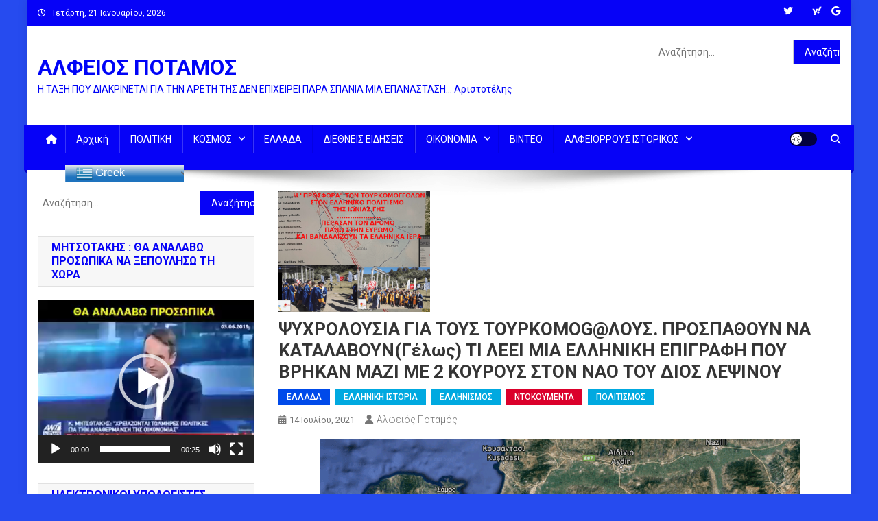

--- FILE ---
content_type: text/html; charset=UTF-8
request_url: https://alfeiospotamos.gr/2021/07/14/%CF%88%CF%85%CF%87%CF%81%CE%BF%CE%BB%CE%BF%CF%85%CF%83%CE%B9%CE%B1-%CE%B3%CE%B9%CE%B1-%CF%84%CE%BF%CF%85%CF%83-%CF%84%CE%BF%CF%85%CF%81%CE%BA%CE%BF%CE%BC%CE%BFg%CE%BB%CE%BF%CF%85%CF%83-%CF%80%CF%81/
body_size: 33161
content:
<!doctype html>
<html dir="ltr" lang="el" prefix="og: https://ogp.me/ns#">
<head>
<meta charset="UTF-8">
<meta name="viewport" content="width=device-width, initial-scale=1">
<link rel="profile" href="http://gmpg.org/xfn/11">

<title>ΨΥΧΡΟΛΟΥΣΙΑ ΓΙΑ ΤΟΥΣ ΤΟΥΡΚΟΜΟG@ΛΟΥΣ. ΠΡΟΣΠΑΘΟΥΝ ΝΑ ΚΑΤΑΛΑΒΟΥΝ(γέλως) ΤΙ ΛΕΕΙ ΜΙΑ ΕΛΛΗΝΙΚΗ ΕΠΙΓΡΑΦΗ ΠΟΥ ΒΡΗΚΑΝ ΜΑΖΙ ΜΕ 2 ΚΟΥΡΟΥΣ ΣΤΟΝ ΝΑΟ ΤΟΥ ΔΙΟΣ ΛΕΨΙΝΟΥ - ΑΛΦΕΙΟΣ ΠΟΤΑΜΟΣ</title>
          <script>
            (function(d){
              var js, id = 'powr-js', ref = d.getElementsByTagName('script')[0];
              if (d.getElementById(id)) {return;}
              js = d.createElement('script'); js.id = id; js.async = true;
              js.src = '//www.powr.io/powr.js';
              js.setAttribute('powr-token','PWNpI00IkW1411518763');
              js.setAttribute('external-type','wordpress');
              ref.parentNode.insertBefore(js, ref);
            }(document));
          </script>
          
		<!-- All in One SEO 4.9.3 - aioseo.com -->
	<meta name="description" content="Ελένη Δημητρίου ΤΑ ΕΓΚΑΤΑ ΤΗΣ ΜΙΚΡΑΣ ΑΣΙΑΣ ΜΕ ΔΥΟ ΝΕΑ ΑΓΑΛΜΑΤΑ 2.500 ΕΤΩΝ, ΒΡΩΝΤΟΦΩΝΑΞΑΝ ΣΤΟΥΣ ΤΟΥΡΚΟΥΣ ΟΤΙ ΕΙΝΑΙ ΚΑΤΑΠΑΤΗΤΕΣ!!! Που να τολμήσει ο Τούρκος να παραδεχτεί πως βρίσκονται Επάνω σε κλεμμένη Γη που ΔΕΝ ΤΟΥΣ ΑΝΗΚΕΙ. Περιμένει να αποκρυπτογραφήσει την επιγραφή για να το καταλάβει.. ═════════════════════════════════════ Η Εύρωμος ή Ευρώμη ( Εὔρωμος ) είναι αρχαία" />
	<meta name="robots" content="max-image-preview:large" />
	<meta name="author" content="Αλφειός Ποταμός"/>
	<link rel="canonical" href="https://alfeiospotamos.gr/2021/07/14/%cf%88%cf%85%cf%87%cf%81%ce%bf%ce%bb%ce%bf%cf%85%cf%83%ce%b9%ce%b1-%ce%b3%ce%b9%ce%b1-%cf%84%ce%bf%cf%85%cf%83-%cf%84%ce%bf%cf%85%cf%81%ce%ba%ce%bf%ce%bc%ce%bfg%ce%bb%ce%bf%cf%85%cf%83-%cf%80%cf%81/" />
	<meta name="generator" content="All in One SEO (AIOSEO) 4.9.3" />
		<meta property="og:locale" content="el_GR" />
		<meta property="og:site_name" content="ΑΛΦΕΙΟΣ ΠΟΤΑΜΟΣ - Η ΤΑΞΗ ΠΟΥ ΔΙΑΚΡΙΝΕΤΑΙ ΓΙΑ ΤΗΝ ΑΡΕΤΗ ΤΗΣ ΔΕΝ ΕΠΙΧΕΙΡΕΙ ΠΑΡΑ ΣΠΑΝΙΑ ΜΙΑ ΕΠΑΝΑΣΤΑΣΗ... Αριστοτέλης" />
		<meta property="og:type" content="article" />
		<meta property="og:title" content="ΨΥΧΡΟΛΟΥΣΙΑ ΓΙΑ ΤΟΥΣ ΤΟΥΡΚΟΜΟG@ΛΟΥΣ. ΠΡΟΣΠΑΘΟΥΝ ΝΑ ΚΑΤΑΛΑΒΟΥΝ(γέλως) ΤΙ ΛΕΕΙ ΜΙΑ ΕΛΛΗΝΙΚΗ ΕΠΙΓΡΑΦΗ ΠΟΥ ΒΡΗΚΑΝ ΜΑΖΙ ΜΕ 2 ΚΟΥΡΟΥΣ ΣΤΟΝ ΝΑΟ ΤΟΥ ΔΙΟΣ ΛΕΨΙΝΟΥ - ΑΛΦΕΙΟΣ ΠΟΤΑΜΟΣ" />
		<meta property="og:description" content="Ελένη Δημητρίου ΤΑ ΕΓΚΑΤΑ ΤΗΣ ΜΙΚΡΑΣ ΑΣΙΑΣ ΜΕ ΔΥΟ ΝΕΑ ΑΓΑΛΜΑΤΑ 2.500 ΕΤΩΝ, ΒΡΩΝΤΟΦΩΝΑΞΑΝ ΣΤΟΥΣ ΤΟΥΡΚΟΥΣ ΟΤΙ ΕΙΝΑΙ ΚΑΤΑΠΑΤΗΤΕΣ!!! Που να τολμήσει ο Τούρκος να παραδεχτεί πως βρίσκονται Επάνω σε κλεμμένη Γη που ΔΕΝ ΤΟΥΣ ΑΝΗΚΕΙ. Περιμένει να αποκρυπτογραφήσει την επιγραφή για να το καταλάβει.. ═════════════════════════════════════ Η Εύρωμος ή Ευρώμη ( Εὔρωμος ) είναι αρχαία" />
		<meta property="og:url" content="https://alfeiospotamos.gr/2021/07/14/%cf%88%cf%85%cf%87%cf%81%ce%bf%ce%bb%ce%bf%cf%85%cf%83%ce%b9%ce%b1-%ce%b3%ce%b9%ce%b1-%cf%84%ce%bf%cf%85%cf%83-%cf%84%ce%bf%cf%85%cf%81%ce%ba%ce%bf%ce%bc%ce%bfg%ce%bb%ce%bf%cf%85%cf%83-%cf%80%cf%81/" />
		<meta property="article:published_time" content="2021-07-14T11:42:05+00:00" />
		<meta property="article:modified_time" content="2021-07-14T11:44:21+00:00" />
		<meta property="article:publisher" content="https://www.facebook.com/--405075749662497" />
		<meta name="twitter:card" content="summary_large_image" />
		<meta name="twitter:site" content="@ALFEIOSPOTAMOS" />
		<meta name="twitter:title" content="ΨΥΧΡΟΛΟΥΣΙΑ ΓΙΑ ΤΟΥΣ ΤΟΥΡΚΟΜΟG@ΛΟΥΣ. ΠΡΟΣΠΑΘΟΥΝ ΝΑ ΚΑΤΑΛΑΒΟΥΝ(γέλως) ΤΙ ΛΕΕΙ ΜΙΑ ΕΛΛΗΝΙΚΗ ΕΠΙΓΡΑΦΗ ΠΟΥ ΒΡΗΚΑΝ ΜΑΖΙ ΜΕ 2 ΚΟΥΡΟΥΣ ΣΤΟΝ ΝΑΟ ΤΟΥ ΔΙΟΣ ΛΕΨΙΝΟΥ - ΑΛΦΕΙΟΣ ΠΟΤΑΜΟΣ" />
		<meta name="twitter:description" content="Ελένη Δημητρίου ΤΑ ΕΓΚΑΤΑ ΤΗΣ ΜΙΚΡΑΣ ΑΣΙΑΣ ΜΕ ΔΥΟ ΝΕΑ ΑΓΑΛΜΑΤΑ 2.500 ΕΤΩΝ, ΒΡΩΝΤΟΦΩΝΑΞΑΝ ΣΤΟΥΣ ΤΟΥΡΚΟΥΣ ΟΤΙ ΕΙΝΑΙ ΚΑΤΑΠΑΤΗΤΕΣ!!! Που να τολμήσει ο Τούρκος να παραδεχτεί πως βρίσκονται Επάνω σε κλεμμένη Γη που ΔΕΝ ΤΟΥΣ ΑΝΗΚΕΙ. Περιμένει να αποκρυπτογραφήσει την επιγραφή για να το καταλάβει.. ═════════════════════════════════════ Η Εύρωμος ή Ευρώμη ( Εὔρωμος ) είναι αρχαία" />
		<meta name="twitter:creator" content="@ALFEIOSPOTAMOS" />
		<script type="application/ld+json" class="aioseo-schema">
			{"@context":"https:\/\/schema.org","@graph":[{"@type":"BlogPosting","@id":"https:\/\/alfeiospotamos.gr\/2021\/07\/14\/%cf%88%cf%85%cf%87%cf%81%ce%bf%ce%bb%ce%bf%cf%85%cf%83%ce%b9%ce%b1-%ce%b3%ce%b9%ce%b1-%cf%84%ce%bf%cf%85%cf%83-%cf%84%ce%bf%cf%85%cf%81%ce%ba%ce%bf%ce%bc%ce%bfg%ce%bb%ce%bf%cf%85%cf%83-%cf%80%cf%81\/#blogposting","name":"\u03a8\u03a5\u03a7\u03a1\u039f\u039b\u039f\u03a5\u03a3\u0399\u0391 \u0393\u0399\u0391 \u03a4\u039f\u03a5\u03a3 \u03a4\u039f\u03a5\u03a1\u039a\u039f\u039c\u039fG@\u039b\u039f\u03a5\u03a3. \u03a0\u03a1\u039f\u03a3\u03a0\u0391\u0398\u039f\u03a5\u039d \u039d\u0391 \u039a\u0391\u03a4\u0391\u039b\u0391\u0392\u039f\u03a5\u039d(\u03b3\u03ad\u03bb\u03c9\u03c2) \u03a4\u0399 \u039b\u0395\u0395\u0399 \u039c\u0399\u0391 \u0395\u039b\u039b\u0397\u039d\u0399\u039a\u0397 \u0395\u03a0\u0399\u0393\u03a1\u0391\u03a6\u0397 \u03a0\u039f\u03a5 \u0392\u03a1\u0397\u039a\u0391\u039d \u039c\u0391\u0396\u0399 \u039c\u0395 2 \u039a\u039f\u03a5\u03a1\u039f\u03a5\u03a3 \u03a3\u03a4\u039f\u039d \u039d\u0391\u039f \u03a4\u039f\u03a5 \u0394\u0399\u039f\u03a3 \u039b\u0395\u03a8\u0399\u039d\u039f\u03a5 - \u0391\u039b\u03a6\u0395\u0399\u039f\u03a3 \u03a0\u039f\u03a4\u0391\u039c\u039f\u03a3","headline":"\u03a8\u03a5\u03a7\u03a1\u039f\u039b\u039f\u03a5\u03a3\u0399\u0391 \u0393\u0399\u0391 \u03a4\u039f\u03a5\u03a3 \u03a4\u039f\u03a5\u03a1\u039a\u039f\u039c\u039fG@\u039b\u039f\u03a5\u03a3. \u03a0\u03a1\u039f\u03a3\u03a0\u0391\u0398\u039f\u03a5\u039d \u039d\u0391 \u039a\u0391\u03a4\u0391\u039b\u0391\u0392\u039f\u03a5\u039d(\u03b3\u03ad\u03bb\u03c9\u03c2) \u03a4\u0399 \u039b\u0395\u0395\u0399 \u039c\u0399\u0391 \u0395\u039b\u039b\u0397\u039d\u0399\u039a\u0397 \u0395\u03a0\u0399\u0393\u03a1\u0391\u03a6\u0397 \u03a0\u039f\u03a5 \u0392\u03a1\u0397\u039a\u0391\u039d \u039c\u0391\u0396\u0399 \u039c\u0395 2 \u039a\u039f\u03a5\u03a1\u039f\u03a5\u03a3 \u03a3\u03a4\u039f\u039d \u039d\u0391\u039f \u03a4\u039f\u03a5 \u0394\u0399\u039f\u03a3 \u039b\u0395\u03a8\u0399\u039d\u039f\u03a5","author":{"@id":"https:\/\/alfeiospotamos.gr\/author\/pyrron\/#author"},"publisher":{"@id":"https:\/\/alfeiospotamos.gr\/#organization"},"image":{"@type":"ImageObject","url":"https:\/\/alfeiospotamos.gr\/wp-content\/uploads\/2021\/07\/-\u03c3\u03c4\u03bf-2021-07-14-14-29-28-e1626263051991.png","width":221,"height":177},"datePublished":"2021-07-14T14:42:05+03:00","dateModified":"2021-07-14T14:44:21+03:00","inLanguage":"el","mainEntityOfPage":{"@id":"https:\/\/alfeiospotamos.gr\/2021\/07\/14\/%cf%88%cf%85%cf%87%cf%81%ce%bf%ce%bb%ce%bf%cf%85%cf%83%ce%b9%ce%b1-%ce%b3%ce%b9%ce%b1-%cf%84%ce%bf%cf%85%cf%83-%cf%84%ce%bf%cf%85%cf%81%ce%ba%ce%bf%ce%bc%ce%bfg%ce%bb%ce%bf%cf%85%cf%83-%cf%80%cf%81\/#webpage"},"isPartOf":{"@id":"https:\/\/alfeiospotamos.gr\/2021\/07\/14\/%cf%88%cf%85%cf%87%cf%81%ce%bf%ce%bb%ce%bf%cf%85%cf%83%ce%b9%ce%b1-%ce%b3%ce%b9%ce%b1-%cf%84%ce%bf%cf%85%cf%83-%cf%84%ce%bf%cf%85%cf%81%ce%ba%ce%bf%ce%bc%ce%bfg%ce%bb%ce%bf%cf%85%cf%83-%cf%80%cf%81\/#webpage"},"articleSection":"\u0395\u039b\u039b\u0391\u0394\u0391, \u0395\u039b\u039b\u0397\u039d\u0399\u039a\u0397 \u0399\u03a3\u03a4\u039f\u03a1\u0399\u0391, \u0395\u039b\u039b\u0397\u039d\u0399\u03a3\u039c\u039f\u03a3, \u039d\u03a4\u039f\u039a\u039f\u03a5\u039c\u0395\u039d\u03a4\u0391, \u03a0\u039f\u039b\u0399\u03a4\u0399\u03a3\u039c\u039f\u03a3, \u0391\u03c0\u03bf\u03ba\u03b1\u03bb\u03cd\u03c8\u03b5\u03b9\u03c2, \u0391\u03c1\u03c7\u03b1\u03b9\u03bf\u03bb\u03bf\u03b3\u03af\u03b1, \u0393\u03b5\u03bd\u03bf\u03ba\u03c4\u03bf\u03bd\u03af\u03b5\u03c2, \u0395\u03bb\u03bb\u03ac\u03b4\u03b1, \u0395\u03bb\u03bb\u03b7\u03bd\u03b9\u03ba\u03ae \u0399\u03c3\u03c4\u03bf\u03c1\u03af\u03b1, \u0395\u03c0\u03b9\u03ba\u03b1\u03b9\u03c1\u03cc\u03c4\u03b7\u03c4\u03b1, \u03ba\u03b1\u03c4\u03b1\u03c3\u03c4\u03c1\u03bf\u03c6\u03ad\u03c2, \u039d\u03ad\u03bc\u03b5\u03c3\u03b9\u03c2, \u03a4\u03bf\u03c5\u03c1\u03ba\u03af\u03b1, \u03a4\u03bf\u03c5\u03c1\u03ba\u03bf\u03bc\u03bf\u03b3\u03b3\u03cc\u03bb\u03bf\u03b9, \u03a7\u03ac\u03b6\u03b1\u03c1\u03bf\u03b9"},{"@type":"BreadcrumbList","@id":"https:\/\/alfeiospotamos.gr\/2021\/07\/14\/%cf%88%cf%85%cf%87%cf%81%ce%bf%ce%bb%ce%bf%cf%85%cf%83%ce%b9%ce%b1-%ce%b3%ce%b9%ce%b1-%cf%84%ce%bf%cf%85%cf%83-%cf%84%ce%bf%cf%85%cf%81%ce%ba%ce%bf%ce%bc%ce%bfg%ce%bb%ce%bf%cf%85%cf%83-%cf%80%cf%81\/#breadcrumblist","itemListElement":[{"@type":"ListItem","@id":"https:\/\/alfeiospotamos.gr#listItem","position":1,"name":"Home","item":"https:\/\/alfeiospotamos.gr","nextItem":{"@type":"ListItem","@id":"https:\/\/alfeiospotamos.gr\/category\/%ce%b5%ce%bb%ce%bb%ce%b7%ce%bd%ce%b9%cf%83%ce%bc%ce%bf%cf%83\/#listItem","name":"\u0395\u039b\u039b\u0397\u039d\u0399\u03a3\u039c\u039f\u03a3"}},{"@type":"ListItem","@id":"https:\/\/alfeiospotamos.gr\/category\/%ce%b5%ce%bb%ce%bb%ce%b7%ce%bd%ce%b9%cf%83%ce%bc%ce%bf%cf%83\/#listItem","position":2,"name":"\u0395\u039b\u039b\u0397\u039d\u0399\u03a3\u039c\u039f\u03a3","item":"https:\/\/alfeiospotamos.gr\/category\/%ce%b5%ce%bb%ce%bb%ce%b7%ce%bd%ce%b9%cf%83%ce%bc%ce%bf%cf%83\/","nextItem":{"@type":"ListItem","@id":"https:\/\/alfeiospotamos.gr\/2021\/07\/14\/%cf%88%cf%85%cf%87%cf%81%ce%bf%ce%bb%ce%bf%cf%85%cf%83%ce%b9%ce%b1-%ce%b3%ce%b9%ce%b1-%cf%84%ce%bf%cf%85%cf%83-%cf%84%ce%bf%cf%85%cf%81%ce%ba%ce%bf%ce%bc%ce%bfg%ce%bb%ce%bf%cf%85%cf%83-%cf%80%cf%81\/#listItem","name":"\u03a8\u03a5\u03a7\u03a1\u039f\u039b\u039f\u03a5\u03a3\u0399\u0391 \u0393\u0399\u0391 \u03a4\u039f\u03a5\u03a3 \u03a4\u039f\u03a5\u03a1\u039a\u039f\u039c\u039fG@\u039b\u039f\u03a5\u03a3. \u03a0\u03a1\u039f\u03a3\u03a0\u0391\u0398\u039f\u03a5\u039d \u039d\u0391 \u039a\u0391\u03a4\u0391\u039b\u0391\u0392\u039f\u03a5\u039d(\u03b3\u03ad\u03bb\u03c9\u03c2) \u03a4\u0399 \u039b\u0395\u0395\u0399 \u039c\u0399\u0391 \u0395\u039b\u039b\u0397\u039d\u0399\u039a\u0397 \u0395\u03a0\u0399\u0393\u03a1\u0391\u03a6\u0397 \u03a0\u039f\u03a5 \u0392\u03a1\u0397\u039a\u0391\u039d \u039c\u0391\u0396\u0399 \u039c\u0395 2 \u039a\u039f\u03a5\u03a1\u039f\u03a5\u03a3 \u03a3\u03a4\u039f\u039d \u039d\u0391\u039f \u03a4\u039f\u03a5 \u0394\u0399\u039f\u03a3 \u039b\u0395\u03a8\u0399\u039d\u039f\u03a5"},"previousItem":{"@type":"ListItem","@id":"https:\/\/alfeiospotamos.gr#listItem","name":"Home"}},{"@type":"ListItem","@id":"https:\/\/alfeiospotamos.gr\/2021\/07\/14\/%cf%88%cf%85%cf%87%cf%81%ce%bf%ce%bb%ce%bf%cf%85%cf%83%ce%b9%ce%b1-%ce%b3%ce%b9%ce%b1-%cf%84%ce%bf%cf%85%cf%83-%cf%84%ce%bf%cf%85%cf%81%ce%ba%ce%bf%ce%bc%ce%bfg%ce%bb%ce%bf%cf%85%cf%83-%cf%80%cf%81\/#listItem","position":3,"name":"\u03a8\u03a5\u03a7\u03a1\u039f\u039b\u039f\u03a5\u03a3\u0399\u0391 \u0393\u0399\u0391 \u03a4\u039f\u03a5\u03a3 \u03a4\u039f\u03a5\u03a1\u039a\u039f\u039c\u039fG@\u039b\u039f\u03a5\u03a3. \u03a0\u03a1\u039f\u03a3\u03a0\u0391\u0398\u039f\u03a5\u039d \u039d\u0391 \u039a\u0391\u03a4\u0391\u039b\u0391\u0392\u039f\u03a5\u039d(\u03b3\u03ad\u03bb\u03c9\u03c2) \u03a4\u0399 \u039b\u0395\u0395\u0399 \u039c\u0399\u0391 \u0395\u039b\u039b\u0397\u039d\u0399\u039a\u0397 \u0395\u03a0\u0399\u0393\u03a1\u0391\u03a6\u0397 \u03a0\u039f\u03a5 \u0392\u03a1\u0397\u039a\u0391\u039d \u039c\u0391\u0396\u0399 \u039c\u0395 2 \u039a\u039f\u03a5\u03a1\u039f\u03a5\u03a3 \u03a3\u03a4\u039f\u039d \u039d\u0391\u039f \u03a4\u039f\u03a5 \u0394\u0399\u039f\u03a3 \u039b\u0395\u03a8\u0399\u039d\u039f\u03a5","previousItem":{"@type":"ListItem","@id":"https:\/\/alfeiospotamos.gr\/category\/%ce%b5%ce%bb%ce%bb%ce%b7%ce%bd%ce%b9%cf%83%ce%bc%ce%bf%cf%83\/#listItem","name":"\u0395\u039b\u039b\u0397\u039d\u0399\u03a3\u039c\u039f\u03a3"}}]},{"@type":"Organization","@id":"https:\/\/alfeiospotamos.gr\/#organization","name":"\u0391\u039b\u03a6\u0395\u0399\u039f\u03a3 \u03a0\u039f\u03a4\u0391\u039c\u039f\u03a3","description":"\u0397 \u03a4\u0391\u039e\u0397 \u03a0\u039f\u03a5 \u0394\u0399\u0391\u039a\u03a1\u0399\u039d\u0395\u03a4\u0391\u0399 \u0393\u0399\u0391 \u03a4\u0397\u039d \u0391\u03a1\u0395\u03a4\u0397 \u03a4\u0397\u03a3 \u0394\u0395\u039d \u0395\u03a0\u0399\u03a7\u0395\u0399\u03a1\u0395\u0399 \u03a0\u0391\u03a1\u0391 \u03a3\u03a0\u0391\u039d\u0399\u0391 \u039c\u0399\u0391 \u0395\u03a0\u0391\u039d\u0391\u03a3\u03a4\u0391\u03a3\u0397... \u0391\u03c1\u03b9\u03c3\u03c4\u03bf\u03c4\u03ad\u03bb\u03b7\u03c2","url":"https:\/\/alfeiospotamos.gr\/","sameAs":["https:\/\/www.facebook.com\/--405075749662497","https:\/\/twitter.com\/ALFEIOSPOTAMOS"]},{"@type":"Person","@id":"https:\/\/alfeiospotamos.gr\/author\/pyrron\/#author","url":"https:\/\/alfeiospotamos.gr\/author\/pyrron\/","name":"\u0391\u03bb\u03c6\u03b5\u03b9\u03cc\u03c2 \u03a0\u03bf\u03c4\u03b1\u03bc\u03cc\u03c2"},{"@type":"WebPage","@id":"https:\/\/alfeiospotamos.gr\/2021\/07\/14\/%cf%88%cf%85%cf%87%cf%81%ce%bf%ce%bb%ce%bf%cf%85%cf%83%ce%b9%ce%b1-%ce%b3%ce%b9%ce%b1-%cf%84%ce%bf%cf%85%cf%83-%cf%84%ce%bf%cf%85%cf%81%ce%ba%ce%bf%ce%bc%ce%bfg%ce%bb%ce%bf%cf%85%cf%83-%cf%80%cf%81\/#webpage","url":"https:\/\/alfeiospotamos.gr\/2021\/07\/14\/%cf%88%cf%85%cf%87%cf%81%ce%bf%ce%bb%ce%bf%cf%85%cf%83%ce%b9%ce%b1-%ce%b3%ce%b9%ce%b1-%cf%84%ce%bf%cf%85%cf%83-%cf%84%ce%bf%cf%85%cf%81%ce%ba%ce%bf%ce%bc%ce%bfg%ce%bb%ce%bf%cf%85%cf%83-%cf%80%cf%81\/","name":"\u03a8\u03a5\u03a7\u03a1\u039f\u039b\u039f\u03a5\u03a3\u0399\u0391 \u0393\u0399\u0391 \u03a4\u039f\u03a5\u03a3 \u03a4\u039f\u03a5\u03a1\u039a\u039f\u039c\u039fG@\u039b\u039f\u03a5\u03a3. \u03a0\u03a1\u039f\u03a3\u03a0\u0391\u0398\u039f\u03a5\u039d \u039d\u0391 \u039a\u0391\u03a4\u0391\u039b\u0391\u0392\u039f\u03a5\u039d(\u03b3\u03ad\u03bb\u03c9\u03c2) \u03a4\u0399 \u039b\u0395\u0395\u0399 \u039c\u0399\u0391 \u0395\u039b\u039b\u0397\u039d\u0399\u039a\u0397 \u0395\u03a0\u0399\u0393\u03a1\u0391\u03a6\u0397 \u03a0\u039f\u03a5 \u0392\u03a1\u0397\u039a\u0391\u039d \u039c\u0391\u0396\u0399 \u039c\u0395 2 \u039a\u039f\u03a5\u03a1\u039f\u03a5\u03a3 \u03a3\u03a4\u039f\u039d \u039d\u0391\u039f \u03a4\u039f\u03a5 \u0394\u0399\u039f\u03a3 \u039b\u0395\u03a8\u0399\u039d\u039f\u03a5 - \u0391\u039b\u03a6\u0395\u0399\u039f\u03a3 \u03a0\u039f\u03a4\u0391\u039c\u039f\u03a3","description":"\u0395\u03bb\u03ad\u03bd\u03b7 \u0394\u03b7\u03bc\u03b7\u03c4\u03c1\u03af\u03bf\u03c5 \u03a4\u0391 \u0395\u0393\u039a\u0391\u03a4\u0391 \u03a4\u0397\u03a3 \u039c\u0399\u039a\u03a1\u0391\u03a3 \u0391\u03a3\u0399\u0391\u03a3 \u039c\u0395 \u0394\u03a5\u039f \u039d\u0395\u0391 \u0391\u0393\u0391\u039b\u039c\u0391\u03a4\u0391 2.500 \u0395\u03a4\u03a9\u039d, \u0392\u03a1\u03a9\u039d\u03a4\u039f\u03a6\u03a9\u039d\u0391\u039e\u0391\u039d \u03a3\u03a4\u039f\u03a5\u03a3 \u03a4\u039f\u03a5\u03a1\u039a\u039f\u03a5\u03a3 \u039f\u03a4\u0399 \u0395\u0399\u039d\u0391\u0399 \u039a\u0391\u03a4\u0391\u03a0\u0391\u03a4\u0397\u03a4\u0395\u03a3!!! \u03a0\u03bf\u03c5 \u03bd\u03b1 \u03c4\u03bf\u03bb\u03bc\u03ae\u03c3\u03b5\u03b9 \u03bf \u03a4\u03bf\u03cd\u03c1\u03ba\u03bf\u03c2 \u03bd\u03b1 \u03c0\u03b1\u03c1\u03b1\u03b4\u03b5\u03c7\u03c4\u03b5\u03af \u03c0\u03c9\u03c2 \u03b2\u03c1\u03af\u03c3\u03ba\u03bf\u03bd\u03c4\u03b1\u03b9 \u0395\u03c0\u03ac\u03bd\u03c9 \u03c3\u03b5 \u03ba\u03bb\u03b5\u03bc\u03bc\u03ad\u03bd\u03b7 \u0393\u03b7 \u03c0\u03bf\u03c5 \u0394\u0395\u039d \u03a4\u039f\u03a5\u03a3 \u0391\u039d\u0397\u039a\u0395\u0399. \u03a0\u03b5\u03c1\u03b9\u03bc\u03ad\u03bd\u03b5\u03b9 \u03bd\u03b1 \u03b1\u03c0\u03bf\u03ba\u03c1\u03c5\u03c0\u03c4\u03bf\u03b3\u03c1\u03b1\u03c6\u03ae\u03c3\u03b5\u03b9 \u03c4\u03b7\u03bd \u03b5\u03c0\u03b9\u03b3\u03c1\u03b1\u03c6\u03ae \u03b3\u03b9\u03b1 \u03bd\u03b1 \u03c4\u03bf \u03ba\u03b1\u03c4\u03b1\u03bb\u03ac\u03b2\u03b5\u03b9.. \u2550\u2550\u2550\u2550\u2550\u2550\u2550\u2550\u2550\u2550\u2550\u2550\u2550\u2550\u2550\u2550\u2550\u2550\u2550\u2550\u2550\u2550\u2550\u2550\u2550\u2550\u2550\u2550\u2550\u2550\u2550\u2550\u2550\u2550\u2550\u2550\u2550 \u0397 \u0395\u03cd\u03c1\u03c9\u03bc\u03bf\u03c2 \u03ae \u0395\u03c5\u03c1\u03ce\u03bc\u03b7 ( \u0395\u1f54\u03c1\u03c9\u03bc\u03bf\u03c2 ) \u03b5\u03af\u03bd\u03b1\u03b9 \u03b1\u03c1\u03c7\u03b1\u03af\u03b1","inLanguage":"el","isPartOf":{"@id":"https:\/\/alfeiospotamos.gr\/#website"},"breadcrumb":{"@id":"https:\/\/alfeiospotamos.gr\/2021\/07\/14\/%cf%88%cf%85%cf%87%cf%81%ce%bf%ce%bb%ce%bf%cf%85%cf%83%ce%b9%ce%b1-%ce%b3%ce%b9%ce%b1-%cf%84%ce%bf%cf%85%cf%83-%cf%84%ce%bf%cf%85%cf%81%ce%ba%ce%bf%ce%bc%ce%bfg%ce%bb%ce%bf%cf%85%cf%83-%cf%80%cf%81\/#breadcrumblist"},"author":{"@id":"https:\/\/alfeiospotamos.gr\/author\/pyrron\/#author"},"creator":{"@id":"https:\/\/alfeiospotamos.gr\/author\/pyrron\/#author"},"image":{"@type":"ImageObject","url":"https:\/\/alfeiospotamos.gr\/wp-content\/uploads\/2021\/07\/-\u03c3\u03c4\u03bf-2021-07-14-14-29-28-e1626263051991.png","@id":"https:\/\/alfeiospotamos.gr\/2021\/07\/14\/%cf%88%cf%85%cf%87%cf%81%ce%bf%ce%bb%ce%bf%cf%85%cf%83%ce%b9%ce%b1-%ce%b3%ce%b9%ce%b1-%cf%84%ce%bf%cf%85%cf%83-%cf%84%ce%bf%cf%85%cf%81%ce%ba%ce%bf%ce%bc%ce%bfg%ce%bb%ce%bf%cf%85%cf%83-%cf%80%cf%81\/#mainImage","width":221,"height":177},"primaryImageOfPage":{"@id":"https:\/\/alfeiospotamos.gr\/2021\/07\/14\/%cf%88%cf%85%cf%87%cf%81%ce%bf%ce%bb%ce%bf%cf%85%cf%83%ce%b9%ce%b1-%ce%b3%ce%b9%ce%b1-%cf%84%ce%bf%cf%85%cf%83-%cf%84%ce%bf%cf%85%cf%81%ce%ba%ce%bf%ce%bc%ce%bfg%ce%bb%ce%bf%cf%85%cf%83-%cf%80%cf%81\/#mainImage"},"datePublished":"2021-07-14T14:42:05+03:00","dateModified":"2021-07-14T14:44:21+03:00"},{"@type":"WebSite","@id":"https:\/\/alfeiospotamos.gr\/#website","url":"https:\/\/alfeiospotamos.gr\/","name":"\u0391\u039b\u03a6\u0395\u0399\u039f\u03a3 \u03a0\u039f\u03a4\u0391\u039c\u039f\u03a3","description":"\u0397 \u03a4\u0391\u039e\u0397 \u03a0\u039f\u03a5 \u0394\u0399\u0391\u039a\u03a1\u0399\u039d\u0395\u03a4\u0391\u0399 \u0393\u0399\u0391 \u03a4\u0397\u039d \u0391\u03a1\u0395\u03a4\u0397 \u03a4\u0397\u03a3 \u0394\u0395\u039d \u0395\u03a0\u0399\u03a7\u0395\u0399\u03a1\u0395\u0399 \u03a0\u0391\u03a1\u0391 \u03a3\u03a0\u0391\u039d\u0399\u0391 \u039c\u0399\u0391 \u0395\u03a0\u0391\u039d\u0391\u03a3\u03a4\u0391\u03a3\u0397... \u0391\u03c1\u03b9\u03c3\u03c4\u03bf\u03c4\u03ad\u03bb\u03b7\u03c2","inLanguage":"el","publisher":{"@id":"https:\/\/alfeiospotamos.gr\/#organization"}}]}
		</script>
		<!-- All in One SEO -->

<link rel='dns-prefetch' href='//static.addtoany.com' />
<link rel='dns-prefetch' href='//platform-api.sharethis.com' />
<link rel='dns-prefetch' href='//fonts.googleapis.com' />
<link rel="alternate" type="application/rss+xml" title="Ροή RSS &raquo; ΑΛΦΕΙΟΣ ΠΟΤΑΜΟΣ" href="https://alfeiospotamos.gr/feed/" />
<link rel="alternate" type="application/rss+xml" title="Ροή Σχολίων &raquo; ΑΛΦΕΙΟΣ ΠΟΤΑΜΟΣ" href="https://alfeiospotamos.gr/comments/feed/" />
<link rel="alternate" title="oEmbed (JSON)" type="application/json+oembed" href="https://alfeiospotamos.gr/wp-json/oembed/1.0/embed?url=https%3A%2F%2Falfeiospotamos.gr%2F2021%2F07%2F14%2F%25cf%2588%25cf%2585%25cf%2587%25cf%2581%25ce%25bf%25ce%25bb%25ce%25bf%25cf%2585%25cf%2583%25ce%25b9%25ce%25b1-%25ce%25b3%25ce%25b9%25ce%25b1-%25cf%2584%25ce%25bf%25cf%2585%25cf%2583-%25cf%2584%25ce%25bf%25cf%2585%25cf%2581%25ce%25ba%25ce%25bf%25ce%25bc%25ce%25bfg%25ce%25bb%25ce%25bf%25cf%2585%25cf%2583-%25cf%2580%25cf%2581%2F" />
<link rel="alternate" title="oEmbed (XML)" type="text/xml+oembed" href="https://alfeiospotamos.gr/wp-json/oembed/1.0/embed?url=https%3A%2F%2Falfeiospotamos.gr%2F2021%2F07%2F14%2F%25cf%2588%25cf%2585%25cf%2587%25cf%2581%25ce%25bf%25ce%25bb%25ce%25bf%25cf%2585%25cf%2583%25ce%25b9%25ce%25b1-%25ce%25b3%25ce%25b9%25ce%25b1-%25cf%2584%25ce%25bf%25cf%2585%25cf%2583-%25cf%2584%25ce%25bf%25cf%2585%25cf%2581%25ce%25ba%25ce%25bf%25ce%25bc%25ce%25bfg%25ce%25bb%25ce%25bf%25cf%2585%25cf%2583-%25cf%2580%25cf%2581%2F&#038;format=xml" />
		<!-- This site uses the Google Analytics by MonsterInsights plugin v9.10.0 - Using Analytics tracking - https://www.monsterinsights.com/ -->
		<!-- Note: MonsterInsights is not currently configured on this site. The site owner needs to authenticate with Google Analytics in the MonsterInsights settings panel. -->
					<!-- No tracking code set -->
				<!-- / Google Analytics by MonsterInsights -->
		<style id='wp-img-auto-sizes-contain-inline-css' type='text/css'>
img:is([sizes=auto i],[sizes^="auto," i]){contain-intrinsic-size:3000px 1500px}
/*# sourceURL=wp-img-auto-sizes-contain-inline-css */
</style>
<style id='wp-emoji-styles-inline-css' type='text/css'>

	img.wp-smiley, img.emoji {
		display: inline !important;
		border: none !important;
		box-shadow: none !important;
		height: 1em !important;
		width: 1em !important;
		margin: 0 0.07em !important;
		vertical-align: -0.1em !important;
		background: none !important;
		padding: 0 !important;
	}
/*# sourceURL=wp-emoji-styles-inline-css */
</style>
<style id='wp-block-library-inline-css' type='text/css'>
:root{--wp-block-synced-color:#7a00df;--wp-block-synced-color--rgb:122,0,223;--wp-bound-block-color:var(--wp-block-synced-color);--wp-editor-canvas-background:#ddd;--wp-admin-theme-color:#007cba;--wp-admin-theme-color--rgb:0,124,186;--wp-admin-theme-color-darker-10:#006ba1;--wp-admin-theme-color-darker-10--rgb:0,107,160.5;--wp-admin-theme-color-darker-20:#005a87;--wp-admin-theme-color-darker-20--rgb:0,90,135;--wp-admin-border-width-focus:2px}@media (min-resolution:192dpi){:root{--wp-admin-border-width-focus:1.5px}}.wp-element-button{cursor:pointer}:root .has-very-light-gray-background-color{background-color:#eee}:root .has-very-dark-gray-background-color{background-color:#313131}:root .has-very-light-gray-color{color:#eee}:root .has-very-dark-gray-color{color:#313131}:root .has-vivid-green-cyan-to-vivid-cyan-blue-gradient-background{background:linear-gradient(135deg,#00d084,#0693e3)}:root .has-purple-crush-gradient-background{background:linear-gradient(135deg,#34e2e4,#4721fb 50%,#ab1dfe)}:root .has-hazy-dawn-gradient-background{background:linear-gradient(135deg,#faaca8,#dad0ec)}:root .has-subdued-olive-gradient-background{background:linear-gradient(135deg,#fafae1,#67a671)}:root .has-atomic-cream-gradient-background{background:linear-gradient(135deg,#fdd79a,#004a59)}:root .has-nightshade-gradient-background{background:linear-gradient(135deg,#330968,#31cdcf)}:root .has-midnight-gradient-background{background:linear-gradient(135deg,#020381,#2874fc)}:root{--wp--preset--font-size--normal:16px;--wp--preset--font-size--huge:42px}.has-regular-font-size{font-size:1em}.has-larger-font-size{font-size:2.625em}.has-normal-font-size{font-size:var(--wp--preset--font-size--normal)}.has-huge-font-size{font-size:var(--wp--preset--font-size--huge)}.has-text-align-center{text-align:center}.has-text-align-left{text-align:left}.has-text-align-right{text-align:right}.has-fit-text{white-space:nowrap!important}#end-resizable-editor-section{display:none}.aligncenter{clear:both}.items-justified-left{justify-content:flex-start}.items-justified-center{justify-content:center}.items-justified-right{justify-content:flex-end}.items-justified-space-between{justify-content:space-between}.screen-reader-text{border:0;clip-path:inset(50%);height:1px;margin:-1px;overflow:hidden;padding:0;position:absolute;width:1px;word-wrap:normal!important}.screen-reader-text:focus{background-color:#ddd;clip-path:none;color:#444;display:block;font-size:1em;height:auto;left:5px;line-height:normal;padding:15px 23px 14px;text-decoration:none;top:5px;width:auto;z-index:100000}html :where(.has-border-color){border-style:solid}html :where([style*=border-top-color]){border-top-style:solid}html :where([style*=border-right-color]){border-right-style:solid}html :where([style*=border-bottom-color]){border-bottom-style:solid}html :where([style*=border-left-color]){border-left-style:solid}html :where([style*=border-width]){border-style:solid}html :where([style*=border-top-width]){border-top-style:solid}html :where([style*=border-right-width]){border-right-style:solid}html :where([style*=border-bottom-width]){border-bottom-style:solid}html :where([style*=border-left-width]){border-left-style:solid}html :where(img[class*=wp-image-]){height:auto;max-width:100%}:where(figure){margin:0 0 1em}html :where(.is-position-sticky){--wp-admin--admin-bar--position-offset:var(--wp-admin--admin-bar--height,0px)}@media screen and (max-width:600px){html :where(.is-position-sticky){--wp-admin--admin-bar--position-offset:0px}}

/*# sourceURL=wp-block-library-inline-css */
</style><style id='global-styles-inline-css' type='text/css'>
:root{--wp--preset--aspect-ratio--square: 1;--wp--preset--aspect-ratio--4-3: 4/3;--wp--preset--aspect-ratio--3-4: 3/4;--wp--preset--aspect-ratio--3-2: 3/2;--wp--preset--aspect-ratio--2-3: 2/3;--wp--preset--aspect-ratio--16-9: 16/9;--wp--preset--aspect-ratio--9-16: 9/16;--wp--preset--color--black: #000000;--wp--preset--color--cyan-bluish-gray: #abb8c3;--wp--preset--color--white: #ffffff;--wp--preset--color--pale-pink: #f78da7;--wp--preset--color--vivid-red: #cf2e2e;--wp--preset--color--luminous-vivid-orange: #ff6900;--wp--preset--color--luminous-vivid-amber: #fcb900;--wp--preset--color--light-green-cyan: #7bdcb5;--wp--preset--color--vivid-green-cyan: #00d084;--wp--preset--color--pale-cyan-blue: #8ed1fc;--wp--preset--color--vivid-cyan-blue: #0693e3;--wp--preset--color--vivid-purple: #9b51e0;--wp--preset--gradient--vivid-cyan-blue-to-vivid-purple: linear-gradient(135deg,rgb(6,147,227) 0%,rgb(155,81,224) 100%);--wp--preset--gradient--light-green-cyan-to-vivid-green-cyan: linear-gradient(135deg,rgb(122,220,180) 0%,rgb(0,208,130) 100%);--wp--preset--gradient--luminous-vivid-amber-to-luminous-vivid-orange: linear-gradient(135deg,rgb(252,185,0) 0%,rgb(255,105,0) 100%);--wp--preset--gradient--luminous-vivid-orange-to-vivid-red: linear-gradient(135deg,rgb(255,105,0) 0%,rgb(207,46,46) 100%);--wp--preset--gradient--very-light-gray-to-cyan-bluish-gray: linear-gradient(135deg,rgb(238,238,238) 0%,rgb(169,184,195) 100%);--wp--preset--gradient--cool-to-warm-spectrum: linear-gradient(135deg,rgb(74,234,220) 0%,rgb(151,120,209) 20%,rgb(207,42,186) 40%,rgb(238,44,130) 60%,rgb(251,105,98) 80%,rgb(254,248,76) 100%);--wp--preset--gradient--blush-light-purple: linear-gradient(135deg,rgb(255,206,236) 0%,rgb(152,150,240) 100%);--wp--preset--gradient--blush-bordeaux: linear-gradient(135deg,rgb(254,205,165) 0%,rgb(254,45,45) 50%,rgb(107,0,62) 100%);--wp--preset--gradient--luminous-dusk: linear-gradient(135deg,rgb(255,203,112) 0%,rgb(199,81,192) 50%,rgb(65,88,208) 100%);--wp--preset--gradient--pale-ocean: linear-gradient(135deg,rgb(255,245,203) 0%,rgb(182,227,212) 50%,rgb(51,167,181) 100%);--wp--preset--gradient--electric-grass: linear-gradient(135deg,rgb(202,248,128) 0%,rgb(113,206,126) 100%);--wp--preset--gradient--midnight: linear-gradient(135deg,rgb(2,3,129) 0%,rgb(40,116,252) 100%);--wp--preset--font-size--small: 13px;--wp--preset--font-size--medium: 20px;--wp--preset--font-size--large: 36px;--wp--preset--font-size--x-large: 42px;--wp--preset--spacing--20: 0.44rem;--wp--preset--spacing--30: 0.67rem;--wp--preset--spacing--40: 1rem;--wp--preset--spacing--50: 1.5rem;--wp--preset--spacing--60: 2.25rem;--wp--preset--spacing--70: 3.38rem;--wp--preset--spacing--80: 5.06rem;--wp--preset--shadow--natural: 6px 6px 9px rgba(0, 0, 0, 0.2);--wp--preset--shadow--deep: 12px 12px 50px rgba(0, 0, 0, 0.4);--wp--preset--shadow--sharp: 6px 6px 0px rgba(0, 0, 0, 0.2);--wp--preset--shadow--outlined: 6px 6px 0px -3px rgb(255, 255, 255), 6px 6px rgb(0, 0, 0);--wp--preset--shadow--crisp: 6px 6px 0px rgb(0, 0, 0);}:where(.is-layout-flex){gap: 0.5em;}:where(.is-layout-grid){gap: 0.5em;}body .is-layout-flex{display: flex;}.is-layout-flex{flex-wrap: wrap;align-items: center;}.is-layout-flex > :is(*, div){margin: 0;}body .is-layout-grid{display: grid;}.is-layout-grid > :is(*, div){margin: 0;}:where(.wp-block-columns.is-layout-flex){gap: 2em;}:where(.wp-block-columns.is-layout-grid){gap: 2em;}:where(.wp-block-post-template.is-layout-flex){gap: 1.25em;}:where(.wp-block-post-template.is-layout-grid){gap: 1.25em;}.has-black-color{color: var(--wp--preset--color--black) !important;}.has-cyan-bluish-gray-color{color: var(--wp--preset--color--cyan-bluish-gray) !important;}.has-white-color{color: var(--wp--preset--color--white) !important;}.has-pale-pink-color{color: var(--wp--preset--color--pale-pink) !important;}.has-vivid-red-color{color: var(--wp--preset--color--vivid-red) !important;}.has-luminous-vivid-orange-color{color: var(--wp--preset--color--luminous-vivid-orange) !important;}.has-luminous-vivid-amber-color{color: var(--wp--preset--color--luminous-vivid-amber) !important;}.has-light-green-cyan-color{color: var(--wp--preset--color--light-green-cyan) !important;}.has-vivid-green-cyan-color{color: var(--wp--preset--color--vivid-green-cyan) !important;}.has-pale-cyan-blue-color{color: var(--wp--preset--color--pale-cyan-blue) !important;}.has-vivid-cyan-blue-color{color: var(--wp--preset--color--vivid-cyan-blue) !important;}.has-vivid-purple-color{color: var(--wp--preset--color--vivid-purple) !important;}.has-black-background-color{background-color: var(--wp--preset--color--black) !important;}.has-cyan-bluish-gray-background-color{background-color: var(--wp--preset--color--cyan-bluish-gray) !important;}.has-white-background-color{background-color: var(--wp--preset--color--white) !important;}.has-pale-pink-background-color{background-color: var(--wp--preset--color--pale-pink) !important;}.has-vivid-red-background-color{background-color: var(--wp--preset--color--vivid-red) !important;}.has-luminous-vivid-orange-background-color{background-color: var(--wp--preset--color--luminous-vivid-orange) !important;}.has-luminous-vivid-amber-background-color{background-color: var(--wp--preset--color--luminous-vivid-amber) !important;}.has-light-green-cyan-background-color{background-color: var(--wp--preset--color--light-green-cyan) !important;}.has-vivid-green-cyan-background-color{background-color: var(--wp--preset--color--vivid-green-cyan) !important;}.has-pale-cyan-blue-background-color{background-color: var(--wp--preset--color--pale-cyan-blue) !important;}.has-vivid-cyan-blue-background-color{background-color: var(--wp--preset--color--vivid-cyan-blue) !important;}.has-vivid-purple-background-color{background-color: var(--wp--preset--color--vivid-purple) !important;}.has-black-border-color{border-color: var(--wp--preset--color--black) !important;}.has-cyan-bluish-gray-border-color{border-color: var(--wp--preset--color--cyan-bluish-gray) !important;}.has-white-border-color{border-color: var(--wp--preset--color--white) !important;}.has-pale-pink-border-color{border-color: var(--wp--preset--color--pale-pink) !important;}.has-vivid-red-border-color{border-color: var(--wp--preset--color--vivid-red) !important;}.has-luminous-vivid-orange-border-color{border-color: var(--wp--preset--color--luminous-vivid-orange) !important;}.has-luminous-vivid-amber-border-color{border-color: var(--wp--preset--color--luminous-vivid-amber) !important;}.has-light-green-cyan-border-color{border-color: var(--wp--preset--color--light-green-cyan) !important;}.has-vivid-green-cyan-border-color{border-color: var(--wp--preset--color--vivid-green-cyan) !important;}.has-pale-cyan-blue-border-color{border-color: var(--wp--preset--color--pale-cyan-blue) !important;}.has-vivid-cyan-blue-border-color{border-color: var(--wp--preset--color--vivid-cyan-blue) !important;}.has-vivid-purple-border-color{border-color: var(--wp--preset--color--vivid-purple) !important;}.has-vivid-cyan-blue-to-vivid-purple-gradient-background{background: var(--wp--preset--gradient--vivid-cyan-blue-to-vivid-purple) !important;}.has-light-green-cyan-to-vivid-green-cyan-gradient-background{background: var(--wp--preset--gradient--light-green-cyan-to-vivid-green-cyan) !important;}.has-luminous-vivid-amber-to-luminous-vivid-orange-gradient-background{background: var(--wp--preset--gradient--luminous-vivid-amber-to-luminous-vivid-orange) !important;}.has-luminous-vivid-orange-to-vivid-red-gradient-background{background: var(--wp--preset--gradient--luminous-vivid-orange-to-vivid-red) !important;}.has-very-light-gray-to-cyan-bluish-gray-gradient-background{background: var(--wp--preset--gradient--very-light-gray-to-cyan-bluish-gray) !important;}.has-cool-to-warm-spectrum-gradient-background{background: var(--wp--preset--gradient--cool-to-warm-spectrum) !important;}.has-blush-light-purple-gradient-background{background: var(--wp--preset--gradient--blush-light-purple) !important;}.has-blush-bordeaux-gradient-background{background: var(--wp--preset--gradient--blush-bordeaux) !important;}.has-luminous-dusk-gradient-background{background: var(--wp--preset--gradient--luminous-dusk) !important;}.has-pale-ocean-gradient-background{background: var(--wp--preset--gradient--pale-ocean) !important;}.has-electric-grass-gradient-background{background: var(--wp--preset--gradient--electric-grass) !important;}.has-midnight-gradient-background{background: var(--wp--preset--gradient--midnight) !important;}.has-small-font-size{font-size: var(--wp--preset--font-size--small) !important;}.has-medium-font-size{font-size: var(--wp--preset--font-size--medium) !important;}.has-large-font-size{font-size: var(--wp--preset--font-size--large) !important;}.has-x-large-font-size{font-size: var(--wp--preset--font-size--x-large) !important;}
/*# sourceURL=global-styles-inline-css */
</style>

<style id='classic-theme-styles-inline-css' type='text/css'>
/*! This file is auto-generated */
.wp-block-button__link{color:#fff;background-color:#32373c;border-radius:9999px;box-shadow:none;text-decoration:none;padding:calc(.667em + 2px) calc(1.333em + 2px);font-size:1.125em}.wp-block-file__button{background:#32373c;color:#fff;text-decoration:none}
/*# sourceURL=/wp-includes/css/classic-themes.min.css */
</style>
<link rel='stylesheet' id='wpblog-post-layouts-block-style-css' href='https://alfeiospotamos.gr/wp-content/plugins/wp-blog-post-layouts/includes/assets/css/build.css?ver=1.1.4' type='text/css' media='all' />
<link rel='stylesheet' id='easy_author_image-css' href='https://alfeiospotamos.gr/wp-content/plugins/easy-author-image/css/easy-author-image.css?ver=6.9' type='text/css' media='all' />
<link rel='stylesheet' id='dashicons-css' href='https://alfeiospotamos.gr/wp-includes/css/dashicons.min.css?ver=6.9' type='text/css' media='all' />
<link rel='stylesheet' id='everest-forms-general-css' href='https://alfeiospotamos.gr/wp-content/plugins/everest-forms/assets/css/everest-forms.css?ver=3.4.1' type='text/css' media='all' />
<link rel='stylesheet' id='jquery-intl-tel-input-css' href='https://alfeiospotamos.gr/wp-content/plugins/everest-forms/assets/css/intlTelInput.css?ver=3.4.1' type='text/css' media='all' />
<link rel='stylesheet' id='yop-public-css' href='https://alfeiospotamos.gr/wp-content/plugins/yop-poll/public/assets/css/yop-poll-public-6.5.39.css?ver=6.9' type='text/css' media='all' />
<link rel='stylesheet' id='wpblog-post-layouts-google-fonts-css' href='https://fonts.googleapis.com/css?family=Roboto%3A400%2C100%2C300%2C400%2C500%2C700%2C900%7CYanone+Kaffeesatz%3A200%2C300%2C400%2C500%2C600%2C700%7COpen+Sans%3A300%2C400%2C600%2C700%2C800%7CRoboto+Slab%3A100%2C200%2C300%2C400%2C500%2C600%2C700%2C800%2C900%7CPoppins%3A100%2C200%2C300%2C400%2C500%2C600%2C700%2C800%2C900&#038;ver=1.1.4#038;subset=latin%2Clatin-ext' type='text/css' media='all' />
<link rel='stylesheet' id='fontawesome-css' href='https://alfeiospotamos.gr/wp-content/plugins/wp-blog-post-layouts/includes/assets/fontawesome/css/all.min.css?ver=5.12.1' type='text/css' media='all' />
<link rel='stylesheet' id='wpmagazine-modules-lite-google-fonts-css' href='https://fonts.googleapis.com/css?family=Roboto%3A400%2C100%2C300%2C400%2C500%2C700%2C900%7CYanone+Kaffeesatz%3A200%2C300%2C400%2C500%2C600%2C700%7COpen+Sans%3A300%2C400%2C600%2C700%2C800%7CRoboto+Slab%3A100%2C200%2C300%2C400%2C500%2C600%2C700%2C800%2C900%7CPoppins%3A100%2C200%2C300%2C400%2C500%2C600%2C700%2C800%2C900&#038;subset=latin%2Clatin-ext' type='text/css' media='all' />
<link rel='stylesheet' id='wpmagazine-modules-lite-frontend-css' href='https://alfeiospotamos.gr/wp-content/plugins/wp-magazine-modules-lite/includes/assets/css/build.css?ver=1.1.3' type='text/css' media='all' />
<link rel='stylesheet' id='slick-slider-css' href='https://alfeiospotamos.gr/wp-content/plugins/wp-magazine-modules-lite/includes/assets/library/slick-slider/css/slick.css?ver=1.8.0' type='text/css' media='all' />
<link rel='stylesheet' id='slick-slider-theme-css' href='https://alfeiospotamos.gr/wp-content/plugins/wp-magazine-modules-lite/includes/assets/library/slick-slider/css/slick-theme.css?ver=1.8.0' type='text/css' media='all' />
<link rel='stylesheet' id='news-portal-font-awesome-css' href='https://alfeiospotamos.gr/wp-content/themes/news-portal/assets/library/font-awesome/css/all.min.css?ver=6.5.1' type='text/css' media='all' />
<link rel='stylesheet' id='lightslider-style-css' href='https://alfeiospotamos.gr/wp-content/themes/news-portal/assets/library/lightslider/css/lightslider.min.css?ver=1.1.6' type='text/css' media='all' />
<link rel='stylesheet' id='news-portal-style-css' href='https://alfeiospotamos.gr/wp-content/themes/news-portal/style.css?ver=1.5.11' type='text/css' media='all' />
<link rel='stylesheet' id='news-portal-dark-style-css' href='https://alfeiospotamos.gr/wp-content/themes/news-portal/assets/css/np-dark.css?ver=1.5.11' type='text/css' media='all' />
<link rel='stylesheet' id='news-portal-preloader-style-css' href='https://alfeiospotamos.gr/wp-content/themes/news-portal/assets/css/np-preloader.css?ver=1.5.11' type='text/css' media='all' />
<link rel='stylesheet' id='news-portal-responsive-style-css' href='https://alfeiospotamos.gr/wp-content/themes/news-portal/assets/css/np-responsive.css?ver=1.5.11' type='text/css' media='all' />
<link rel='stylesheet' id='taxopress-frontend-css-css' href='https://alfeiospotamos.gr/wp-content/plugins/simple-tags/assets/frontend/css/frontend.css?ver=3.43.0' type='text/css' media='all' />
<link rel='stylesheet' id='addtoany-css' href='https://alfeiospotamos.gr/wp-content/plugins/add-to-any/addtoany.min.css?ver=1.16' type='text/css' media='all' />
<link rel='stylesheet' id='__EPYT__style-css' href='https://alfeiospotamos.gr/wp-content/plugins/youtube-embed-plus/styles/ytprefs.min.css?ver=14.2.4' type='text/css' media='all' />
<style id='__EPYT__style-inline-css' type='text/css'>

                .epyt-gallery-thumb {
                        width: 33.333%;
                }
                
/*# sourceURL=__EPYT__style-inline-css */
</style>
<script type="text/javascript" id="addtoany-core-js-before">
/* <![CDATA[ */
window.a2a_config=window.a2a_config||{};a2a_config.callbacks=[];a2a_config.overlays=[];a2a_config.templates={};a2a_localize = {
	Share: "Μοιραστείτε",
	Save: "Αποθήκευση",
	Subscribe: "Εγγραφείτε",
	Email: "Email",
	Bookmark: "Προσθήκη στα Αγαπημένα",
	ShowAll: "Προβολή όλων",
	ShowLess: "Προβολή λιγότερων",
	FindServices: "Αναζήτηση υπηρεσίας(ιών)",
	FindAnyServiceToAddTo: "Άμεση προσθήκη κάθε υπηρεσίας",
	PoweredBy: "Powered by",
	ShareViaEmail: "Μοιραστείτε μέσω e-mail",
	SubscribeViaEmail: "Εγγραφείτε μέσω e-mail",
	BookmarkInYourBrowser: "Προσθήκη στα Αγαπημένα μέσα από τον σελιδοδείκτη σας",
	BookmarkInstructions: "Πατήστε Ctrl+D or \u2318+D για να προσθέσετε τη σελίδα στα Αγαπημένα σας",
	AddToYourFavorites: "Προσθήκη στα Αγαπημένα",
	SendFromWebOrProgram: "Αποστολή από οποιοδήποτε e-mail διεύθυνση ή e-mail πρόγραμμα",
	EmailProgram: "E-mail πρόγραμμα",
	More: "Περισσότερα &#8230;",
	ThanksForSharing: "Ευχαριστώ για την κοινοποίηση!",
	ThanksForFollowing: "Ευχαριστώ που με ακολουθείτε!"
};


//# sourceURL=addtoany-core-js-before
/* ]]> */
</script>
<script type="text/javascript" defer src="https://static.addtoany.com/menu/page.js" id="addtoany-core-js"></script>
<script type="text/javascript" src="https://alfeiospotamos.gr/wp-includes/js/jquery/jquery.min.js?ver=3.7.1" id="jquery-core-js"></script>
<script type="text/javascript" src="https://alfeiospotamos.gr/wp-includes/js/jquery/jquery-migrate.min.js?ver=3.4.1" id="jquery-migrate-js"></script>
<script type="text/javascript" defer src="https://alfeiospotamos.gr/wp-content/plugins/add-to-any/addtoany.min.js?ver=1.1" id="addtoany-jquery-js"></script>
<script type="text/javascript" src="https://alfeiospotamos.gr/wp-content/plugins/related-posts-thumbnails/assets/js/front.min.js?ver=4.3.1" id="rpt_front_style-js"></script>
<script type="text/javascript" src="https://alfeiospotamos.gr/wp-content/plugins/related-posts-thumbnails/assets/js/lazy-load.js?ver=4.3.1" id="rpt-lazy-load-js"></script>
<script type="text/javascript" id="yop-public-js-extra">
/* <![CDATA[ */
var objectL10n = {"yopPollParams":{"urlParams":{"ajax":"https://alfeiospotamos.gr/wp-admin/admin-ajax.php","wpLogin":"https://alfeiospotamos.gr/wp-login.php?redirect_to=https%3A%2F%2Falfeiospotamos.gr%2Fwp-admin%2Fadmin-ajax.php%3Faction%3Dyop_poll_record_wordpress_vote"},"apiParams":{"reCaptcha":{"siteKey":""},"reCaptchaV2Invisible":{"siteKey":""},"reCaptchaV3":{"siteKey":""},"hCaptcha":{"siteKey":""},"cloudflareTurnstile":{"siteKey":""}},"captchaParams":{"imgPath":"https://alfeiospotamos.gr/wp-content/plugins/yop-poll/public/assets/img/","url":"https://alfeiospotamos.gr/wp-content/plugins/yop-poll/app.php","accessibilityAlt":"Sound icon","accessibilityTitle":"Accessibility option: listen to a question and answer it!","accessibilityDescription":"Type below the \u003Cstrong\u003Eanswer\u003C/strong\u003E to what you hear. Numbers or words:","explanation":"Click or touch the \u003Cstrong\u003EANSWER\u003C/strong\u003E","refreshAlt":"Refresh/reload icon","refreshTitle":"Refresh/reload: get new images and accessibility option!"},"voteParams":{"invalidPoll":"Invalid Poll","noAnswersSelected":"No answer selected","minAnswersRequired":"At least {min_answers_allowed} answer(s) required","maxAnswersRequired":"A max of {max_answers_allowed} answer(s) accepted","noAnswerForOther":"No other answer entered","noValueForCustomField":"{custom_field_name} is required","tooManyCharsForCustomField":"Text for {custom_field_name} is too long","consentNotChecked":"You must agree to our terms and conditions","noCaptchaSelected":"Captcha is required","thankYou":"Thank you for your vote"},"resultsParams":{"singleVote":"vote","multipleVotes":"votes","singleAnswer":"answer","multipleAnswers":"answers"}}};
//# sourceURL=yop-public-js-extra
/* ]]> */
</script>
<script type="text/javascript" src="https://alfeiospotamos.gr/wp-content/plugins/yop-poll/public/assets/js/yop-poll-public-6.5.39.min.js?ver=6.9" id="yop-public-js"></script>
<script type="text/javascript" src="https://alfeiospotamos.gr/wp-content/plugins/simple-tags/assets/frontend/js/frontend.js?ver=3.43.0" id="taxopress-frontend-js-js"></script>
<script type="text/javascript" src="//platform-api.sharethis.com/js/sharethis.js#source=googleanalytics-wordpress#product=ga&amp;property=5fbbf16f11cd680019241e7e" id="googleanalytics-platform-sharethis-js"></script>
<script type="text/javascript" id="__ytprefs__-js-extra">
/* <![CDATA[ */
var _EPYT_ = {"ajaxurl":"https://alfeiospotamos.gr/wp-admin/admin-ajax.php","security":"df85688bd5","gallery_scrolloffset":"20","eppathtoscripts":"https://alfeiospotamos.gr/wp-content/plugins/youtube-embed-plus/scripts/","eppath":"https://alfeiospotamos.gr/wp-content/plugins/youtube-embed-plus/","epresponsiveselector":"[\"iframe.__youtube_prefs__\",\"iframe[src*='youtube.com']\",\"iframe[src*='youtube-nocookie.com']\",\"iframe[data-ep-src*='youtube.com']\",\"iframe[data-ep-src*='youtube-nocookie.com']\",\"iframe[data-ep-gallerysrc*='youtube.com']\"]","epdovol":"1","version":"14.2.4","evselector":"iframe.__youtube_prefs__[src], iframe[src*=\"youtube.com/embed/\"], iframe[src*=\"youtube-nocookie.com/embed/\"]","ajax_compat":"","maxres_facade":"eager","ytapi_load":"light","pause_others":"","stopMobileBuffer":"1","facade_mode":"","not_live_on_channel":""};
//# sourceURL=__ytprefs__-js-extra
/* ]]> */
</script>
<script type="text/javascript" src="https://alfeiospotamos.gr/wp-content/plugins/youtube-embed-plus/scripts/ytprefs.min.js?ver=14.2.4" id="__ytprefs__-js"></script>
<link rel="https://api.w.org/" href="https://alfeiospotamos.gr/wp-json/" /><link rel="alternate" title="JSON" type="application/json" href="https://alfeiospotamos.gr/wp-json/wp/v2/posts/48412" /><link rel="EditURI" type="application/rsd+xml" title="RSD" href="https://alfeiospotamos.gr/xmlrpc.php?rsd" />
<meta name="generator" content="WordPress 6.9" />
<meta name="generator" content="Everest Forms 3.4.1" />
<link rel='shortlink' href='https://alfeiospotamos.gr/?p=48412' />
        <style>
            #related_posts_thumbnails li {
                border-right: 1px solid #0b4363;
                background-color: #005bdb            }

            #related_posts_thumbnails li:hover {
                background-color: #0409f9;
            }

            .relpost_content {
                font-size: 10px;
                color: #FFFFFF;
            }

            .relpost-block-single {
                background-color: #005bdb;
                border-right: 1px solid #0b4363;
                border-left: 1px solid #0b4363;
                margin-right: -1px;
            }

            .relpost-block-single:hover {
                background-color: #0409f9;
            }
        </style>

        <style type="text/css" id="custom-background-css">
body.custom-background { background-color: #264bef; }
</style>
	<script async src="https://pagead2.googlesyndication.com/pagead/js/adsbygoogle.js"></script>
<script>
     (adsbygoogle = window.adsbygoogle || []).push({
          google_ad_client: "ca-pub-7817813271790199",
          enable_page_level_ads: true
     });
</script><link rel="icon" href="https://alfeiospotamos.gr/wp-content/uploads/2021/04/cropped-10959579_405081029661969_4031860134677268349_n-130x150-1-32x32.jpeg" sizes="32x32" />
<link rel="icon" href="https://alfeiospotamos.gr/wp-content/uploads/2021/04/cropped-10959579_405081029661969_4031860134677268349_n-130x150-1-192x192.jpeg" sizes="192x192" />
<link rel="apple-touch-icon" href="https://alfeiospotamos.gr/wp-content/uploads/2021/04/cropped-10959579_405081029661969_4031860134677268349_n-130x150-1-180x180.jpeg" />
<meta name="msapplication-TileImage" content="https://alfeiospotamos.gr/wp-content/uploads/2021/04/cropped-10959579_405081029661969_4031860134677268349_n-130x150-1-270x270.jpeg" />
<!--News Portal CSS -->
<style type="text/css">
.category-button.np-cat-904 a{background:#00a9e0}.category-button.np-cat-904 a:hover{background:#0077ae}.np-block-title .np-cat-904{color:#00a9e0}.category-button.np-cat-620 a{background:#00a9e0}.category-button.np-cat-620 a:hover{background:#0077ae}.np-block-title .np-cat-620{color:#00a9e0}.category-button.np-cat-621 a{background:#00a9e0}.category-button.np-cat-621 a:hover{background:#0077ae}.np-block-title .np-cat-621{color:#00a9e0}.category-button.np-cat-2 a{background:#00a9e0}.category-button.np-cat-2 a:hover{background:#0077ae}.np-block-title .np-cat-2{color:#00a9e0}.category-button.np-cat-622 a{background:#00a9e0}.category-button.np-cat-622 a:hover{background:#0077ae}.np-block-title .np-cat-622{color:#00a9e0}.category-button.np-cat-623 a{background:#00a9e0}.category-button.np-cat-623 a:hover{background:#0077ae}.np-block-title .np-cat-623{color:#00a9e0}.category-button.np-cat-624 a{background:#00a9e0}.category-button.np-cat-624 a:hover{background:#0077ae}.np-block-title .np-cat-624{color:#00a9e0}.category-button.np-cat-625 a{background:#00a9e0}.category-button.np-cat-625 a:hover{background:#0077ae}.np-block-title .np-cat-625{color:#00a9e0}.category-button.np-cat-626 a{background:#00a9e0}.category-button.np-cat-626 a:hover{background:#0077ae}.np-block-title .np-cat-626{color:#00a9e0}.category-button.np-cat-627 a{background:#00a9e0}.category-button.np-cat-627 a:hover{background:#0077ae}.np-block-title .np-cat-627{color:#00a9e0}.category-button.np-cat-628 a{background:#00a9e0}.category-button.np-cat-628 a:hover{background:#0077ae}.np-block-title .np-cat-628{color:#00a9e0}.category-button.np-cat-629 a{background:#00a9e0}.category-button.np-cat-629 a:hover{background:#0077ae}.np-block-title .np-cat-629{color:#00a9e0}.category-button.np-cat-630 a{background:#00a9e0}.category-button.np-cat-630 a:hover{background:#0077ae}.np-block-title .np-cat-630{color:#00a9e0}.category-button.np-cat-631 a{background:#00a9e0}.category-button.np-cat-631 a:hover{background:#0077ae}.np-block-title .np-cat-631{color:#00a9e0}.category-button.np-cat-632 a{background:#00a9e0}.category-button.np-cat-632 a:hover{background:#0077ae}.np-block-title .np-cat-632{color:#00a9e0}.category-button.np-cat-609 a{background:#00a9e0}.category-button.np-cat-609 a:hover{background:#0077ae}.np-block-title .np-cat-609{color:#00a9e0}.category-button.np-cat-231 a{background:#00a9e0}.category-button.np-cat-231 a:hover{background:#0077ae}.np-block-title .np-cat-231{color:#00a9e0}.category-button.np-cat-633 a{background:#00a9e0}.category-button.np-cat-633 a:hover{background:#0077ae}.np-block-title .np-cat-633{color:#00a9e0}.category-button.np-cat-634 a{background:#00a9e0}.category-button.np-cat-634 a:hover{background:#0077ae}.np-block-title .np-cat-634{color:#00a9e0}.category-button.np-cat-635 a{background:#00a9e0}.category-button.np-cat-635 a:hover{background:#0077ae}.np-block-title .np-cat-635{color:#00a9e0}.category-button.np-cat-636 a{background:#00a9e0}.category-button.np-cat-636 a:hover{background:#0077ae}.np-block-title .np-cat-636{color:#00a9e0}.category-button.np-cat-637 a{background:#00a9e0}.category-button.np-cat-637 a:hover{background:#0077ae}.np-block-title .np-cat-637{color:#00a9e0}.category-button.np-cat-6 a{background:#00a9e0}.category-button.np-cat-6 a:hover{background:#0077ae}.np-block-title .np-cat-6{color:#00a9e0}.category-button.np-cat-638 a{background:#00a9e0}.category-button.np-cat-638 a:hover{background:#0077ae}.np-block-title .np-cat-638{color:#00a9e0}.category-button.np-cat-38 a{background:#00a9e0}.category-button.np-cat-38 a:hover{background:#0077ae}.np-block-title .np-cat-38{color:#00a9e0}.category-button.np-cat-606 a{background:#00a9e0}.category-button.np-cat-606 a:hover{background:#0077ae}.np-block-title .np-cat-606{color:#00a9e0}.category-button.np-cat-98 a{background:#00a9e0}.category-button.np-cat-98 a:hover{background:#0077ae}.np-block-title .np-cat-98{color:#00a9e0}.category-button.np-cat-227 a{background:#00a9e0}.category-button.np-cat-227 a:hover{background:#0077ae}.np-block-title .np-cat-227{color:#00a9e0}.category-button.np-cat-230 a{background:#00a9e0}.category-button.np-cat-230 a:hover{background:#0077ae}.np-block-title .np-cat-230{color:#00a9e0}.category-button.np-cat-198 a{background:#0400fc}.category-button.np-cat-198 a:hover{background:#0000ca}.np-block-title .np-cat-198{color:#0400fc}.category-button.np-cat-187 a{background:#00a9e0}.category-button.np-cat-187 a:hover{background:#0077ae}.np-block-title .np-cat-187{color:#00a9e0}.category-button.np-cat-93 a{background:#00a9e0}.category-button.np-cat-93 a:hover{background:#0077ae}.np-block-title .np-cat-93{color:#00a9e0}.category-button.np-cat-232 a{background:#00a9e0}.category-button.np-cat-232 a:hover{background:#0077ae}.np-block-title .np-cat-232{color:#00a9e0}.category-button.np-cat-51 a{background:#00a9e0}.category-button.np-cat-51 a:hover{background:#0077ae}.np-block-title .np-cat-51{color:#00a9e0}.category-button.np-cat-70 a{background:#00a9e0}.category-button.np-cat-70 a:hover{background:#0077ae}.np-block-title .np-cat-70{color:#00a9e0}.category-button.np-cat-37 a{background:#00a9e0}.category-button.np-cat-37 a:hover{background:#0077ae}.np-block-title .np-cat-37{color:#00a9e0}.category-button.np-cat-652 a{background:#00a9e0}.category-button.np-cat-652 a:hover{background:#0077ae}.np-block-title .np-cat-652{color:#00a9e0}.category-button.np-cat-8 a{background:#00a9e0}.category-button.np-cat-8 a:hover{background:#0077ae}.np-block-title .np-cat-8{color:#00a9e0}.category-button.np-cat-9 a{background:#00a9e0}.category-button.np-cat-9 a:hover{background:#0077ae}.np-block-title .np-cat-9{color:#00a9e0}.category-button.np-cat-94 a{background:#00a9e0}.category-button.np-cat-94 a:hover{background:#0077ae}.np-block-title .np-cat-94{color:#00a9e0}.category-button.np-cat-41 a{background:#00a9e0}.category-button.np-cat-41 a:hover{background:#0077ae}.np-block-title .np-cat-41{color:#00a9e0}.category-button.np-cat-608 a{background:#00a9e0}.category-button.np-cat-608 a:hover{background:#0077ae}.np-block-title .np-cat-608{color:#00a9e0}.category-button.np-cat-3 a{background:#00a9e0}.category-button.np-cat-3 a:hover{background:#0077ae}.np-block-title .np-cat-3{color:#00a9e0}.category-button.np-cat-405 a{background:#00a9e0}.category-button.np-cat-405 a:hover{background:#0077ae}.np-block-title .np-cat-405{color:#00a9e0}.category-button.np-cat-49 a{background:#00a9e0}.category-button.np-cat-49 a:hover{background:#0077ae}.np-block-title .np-cat-49{color:#00a9e0}.category-button.np-cat-40 a{background:#00a9e0}.category-button.np-cat-40 a:hover{background:#0077ae}.np-block-title .np-cat-40{color:#00a9e0}.category-button.np-cat-124 a{background:#ed00ed}.category-button.np-cat-124 a:hover{background:#bb00bb}.np-block-title .np-cat-124{color:#ed00ed}.category-button.np-cat-53 a{background:#00a9e0}.category-button.np-cat-53 a:hover{background:#0077ae}.np-block-title .np-cat-53{color:#00a9e0}.category-button.np-cat-21 a{background:#004aea}.category-button.np-cat-21 a:hover{background:#0018b8}.np-block-title .np-cat-21{color:#004aea}.category-button.np-cat-650 a{background:#00a9e0}.category-button.np-cat-650 a:hover{background:#0077ae}.np-block-title .np-cat-650{color:#00a9e0}.category-button.np-cat-56 a{background:#00a9e0}.category-button.np-cat-56 a:hover{background:#0077ae}.np-block-title .np-cat-56{color:#00a9e0}.category-button.np-cat-200 a{background:#00a9e0}.category-button.np-cat-200 a:hover{background:#0077ae}.np-block-title .np-cat-200{color:#00a9e0}.category-button.np-cat-5 a{background:#00a9e0}.category-button.np-cat-5 a:hover{background:#0077ae}.np-block-title .np-cat-5{color:#00a9e0}.category-button.np-cat-7 a{background:#00a9e0}.category-button.np-cat-7 a:hover{background:#0077ae}.np-block-title .np-cat-7{color:#00a9e0}.category-button.np-cat-212 a{background:#00a9e0}.category-button.np-cat-212 a:hover{background:#0077ae}.np-block-title .np-cat-212{color:#00a9e0}.category-button.np-cat-823 a{background:#00a9e0}.category-button.np-cat-823 a:hover{background:#0077ae}.np-block-title .np-cat-823{color:#00a9e0}.category-button.np-cat-138 a{background:#00a9e0}.category-button.np-cat-138 a:hover{background:#0077ae}.np-block-title .np-cat-138{color:#00a9e0}.category-button.np-cat-143 a{background:#00a9e0}.category-button.np-cat-143 a:hover{background:#0077ae}.np-block-title .np-cat-143{color:#00a9e0}.category-button.np-cat-95 a{background:#00a9e0}.category-button.np-cat-95 a:hover{background:#0077ae}.np-block-title .np-cat-95{color:#00a9e0}.category-button.np-cat-103 a{background:#00a9e0}.category-button.np-cat-103 a:hover{background:#0077ae}.np-block-title .np-cat-103{color:#00a9e0}.category-button.np-cat-43 a{background:#00a9e0}.category-button.np-cat-43 a:hover{background:#0077ae}.np-block-title .np-cat-43{color:#00a9e0}.category-button.np-cat-211 a{background:#5c0068}.category-button.np-cat-211 a:hover{background:#2a0036}.np-block-title .np-cat-211{color:#5c0068}.category-button.np-cat-44 a{background:#00a9e0}.category-button.np-cat-44 a:hover{background:#0077ae}.np-block-title .np-cat-44{color:#00a9e0}.category-button.np-cat-233 a{background:#00a9e0}.category-button.np-cat-233 a:hover{background:#0077ae}.np-block-title .np-cat-233{color:#00a9e0}.category-button.np-cat-42 a{background:#00a9e0}.category-button.np-cat-42 a:hover{background:#0077ae}.np-block-title .np-cat-42{color:#00a9e0}.category-button.np-cat-15 a{background:#00a9e0}.category-button.np-cat-15 a:hover{background:#0077ae}.np-block-title .np-cat-15{color:#00a9e0}.category-button.np-cat-45 a{background:#00a9e0}.category-button.np-cat-45 a:hover{background:#0077ae}.np-block-title .np-cat-45{color:#00a9e0}.category-button.np-cat-26 a{background:#00a9e0}.category-button.np-cat-26 a:hover{background:#0077ae}.np-block-title .np-cat-26{color:#00a9e0}.category-button.np-cat-61 a{background:#00a9e0}.category-button.np-cat-61 a:hover{background:#0077ae}.np-block-title .np-cat-61{color:#00a9e0}.category-button.np-cat-68 a{background:#00a9e0}.category-button.np-cat-68 a:hover{background:#0077ae}.np-block-title .np-cat-68{color:#00a9e0}.category-button.np-cat-52 a{background:#00a9e0}.category-button.np-cat-52 a:hover{background:#0077ae}.np-block-title .np-cat-52{color:#00a9e0}.category-button.np-cat-46 a{background:#00a9e0}.category-button.np-cat-46 a:hover{background:#0077ae}.np-block-title .np-cat-46{color:#00a9e0}.category-button.np-cat-72 a{background:#00a9e0}.category-button.np-cat-72 a:hover{background:#0077ae}.np-block-title .np-cat-72{color:#00a9e0}.category-button.np-cat-170 a{background:#f70029}.category-button.np-cat-170 a:hover{background:#c50000}.np-block-title .np-cat-170{color:#f70029}.category-button.np-cat-62 a{background:#db002b}.category-button.np-cat-62 a:hover{background:#a90000}.np-block-title .np-cat-62{color:#db002b}.category-button.np-cat-57 a{background:#00a9e0}.category-button.np-cat-57 a:hover{background:#0077ae}.np-block-title .np-cat-57{color:#00a9e0}.category-button.np-cat-63 a{background:#00a9e0}.category-button.np-cat-63 a:hover{background:#0077ae}.np-block-title .np-cat-63{color:#00a9e0}.category-button.np-cat-55 a{background:#00a9e0}.category-button.np-cat-55 a:hover{background:#0077ae}.np-block-title .np-cat-55{color:#00a9e0}.category-button.np-cat-27 a{background:#00a9e0}.category-button.np-cat-27 a:hover{background:#0077ae}.np-block-title .np-cat-27{color:#00a9e0}.category-button.np-cat-48 a{background:#00a9e0}.category-button.np-cat-48 a:hover{background:#0077ae}.np-block-title .np-cat-48{color:#00a9e0}.category-button.np-cat-148 a{background:#00a9e0}.category-button.np-cat-148 a:hover{background:#0077ae}.np-block-title .np-cat-148{color:#00a9e0}.category-button.np-cat-147 a{background:#00a9e0}.category-button.np-cat-147 a:hover{background:#0077ae}.np-block-title .np-cat-147{color:#00a9e0}.category-button.np-cat-47 a{background:#00a9e0}.category-button.np-cat-47 a:hover{background:#0077ae}.np-block-title .np-cat-47{color:#00a9e0}.category-button.np-cat-175 a{background:#00a9e0}.category-button.np-cat-175 a:hover{background:#0077ae}.np-block-title .np-cat-175{color:#00a9e0}.category-button.np-cat-226 a{background:#000cfc}.category-button.np-cat-226 a:hover{background:#0000ca}.np-block-title .np-cat-226{color:#000cfc}.category-button.np-cat-208 a{background:#00a9e0}.category-button.np-cat-208 a:hover{background:#0077ae}.np-block-title .np-cat-208{color:#00a9e0}.category-button.np-cat-908 a{background:#00a9e0}.category-button.np-cat-908 a:hover{background:#0077ae}.np-block-title .np-cat-908{color:#00a9e0}.category-button.np-cat-1007 a{background:#00a9e0}.category-button.np-cat-1007 a:hover{background:#0077ae}.np-block-title .np-cat-1007{color:#00a9e0}.category-button.np-cat-54 a{background:#00a9e0}.category-button.np-cat-54 a:hover{background:#0077ae}.np-block-title .np-cat-54{color:#00a9e0}.category-button.np-cat-135 a{background:#00a9e0}.category-button.np-cat-135 a:hover{background:#0077ae}.np-block-title .np-cat-135{color:#00a9e0}.category-button.np-cat-125 a{background:#00a9e0}.category-button.np-cat-125 a:hover{background:#0077ae}.np-block-title .np-cat-125{color:#00a9e0}.category-button.np-cat-134 a{background:#00a9e0}.category-button.np-cat-134 a:hover{background:#0077ae}.np-block-title .np-cat-134{color:#00a9e0}.category-button.np-cat-199 a{background:#00a9e0}.category-button.np-cat-199 a:hover{background:#0077ae}.np-block-title .np-cat-199{color:#00a9e0}.category-button.np-cat-73 a{background:#00a9e0}.category-button.np-cat-73 a:hover{background:#0077ae}.np-block-title .np-cat-73{color:#00a9e0}.category-button.np-cat-96 a{background:#00a9e0}.category-button.np-cat-96 a:hover{background:#0077ae}.np-block-title .np-cat-96{color:#00a9e0}.category-button.np-cat-116 a{background:#00f404}.category-button.np-cat-116 a:hover{background:#00c200}.np-block-title .np-cat-116{color:#00f404}.category-button.np-cat-197 a{background:#00a9e0}.category-button.np-cat-197 a:hover{background:#0077ae}.np-block-title .np-cat-197{color:#00a9e0}.category-button.np-cat-50 a{background:#00a9e0}.category-button.np-cat-50 a:hover{background:#0077ae}.np-block-title .np-cat-50{color:#00a9e0}.category-button.np-cat-171 a{background:#00a9e0}.category-button.np-cat-171 a:hover{background:#0077ae}.np-block-title .np-cat-171{color:#00a9e0}.category-button.np-cat-1 a{background:#00a9e0}.category-button.np-cat-1 a:hover{background:#0077ae}.np-block-title .np-cat-1{color:#00a9e0}.navigation .nav-links a,.bttn,button,input[type='button'],input[type='reset'],input[type='submit'],.navigation .nav-links a:hover,.bttn:hover,button,input[type='button']:hover,input[type='reset']:hover,input[type='submit']:hover,.widget_search .search-submit,.edit-link .post-edit-link,.reply .comment-reply-link,.np-top-header-wrap,.np-header-menu-wrapper,#site-navigation ul.sub-menu,#site-navigation ul.children,.np-header-menu-wrapper::before,.np-header-menu-wrapper::after,.np-header-search-wrapper .search-form-main .search-submit,.news_portal_slider .lSAction > a:hover,.news_portal_default_tabbed ul.widget-tabs li,.np-full-width-title-nav-wrap .carousel-nav-action .carousel-controls:hover,.news_portal_social_media .social-link a,.np-archive-more .np-button:hover,.error404 .page-title,#np-scrollup,.news_portal_featured_slider .slider-posts .lSAction > a:hover,div.wpforms-container-full .wpforms-form input[type='submit'],div.wpforms-container-full .wpforms-form button[type='submit'],div.wpforms-container-full .wpforms-form .wpforms-page-button,div.wpforms-container-full .wpforms-form input[type='submit']:hover,div.wpforms-container-full .wpforms-form button[type='submit']:hover,div.wpforms-container-full .wpforms-form .wpforms-page-button:hover,.widget.widget_tag_cloud a:hover{background:#0602f7}
.home .np-home-icon a,.np-home-icon a:hover,#site-navigation ul li:hover > a,#site-navigation ul li.current-menu-item > a,#site-navigation ul li.current_page_item > a,#site-navigation ul li.current-menu-ancestor > a,#site-navigation ul li.focus > a,.news_portal_default_tabbed ul.widget-tabs li.ui-tabs-active,.news_portal_default_tabbed ul.widget-tabs li:hover,.menu-toggle:hover,.menu-toggle:focus{background:#0000c5}
.np-header-menu-block-wrap::before,.np-header-menu-block-wrap::after{border-right-color:#0000c5}
a,a:hover,a:focus,a:active,.widget a:hover,.widget a:hover::before,.widget li:hover::before,.entry-footer a:hover,.comment-author .fn .url:hover,#cancel-comment-reply-link,#cancel-comment-reply-link:before,.logged-in-as a,.np-slide-content-wrap .post-title a:hover,#top-footer .widget a:hover,#top-footer .widget a:hover:before,#top-footer .widget li:hover:before,.news_portal_featured_posts .np-single-post .np-post-content .np-post-title a:hover,.news_portal_fullwidth_posts .np-single-post .np-post-title a:hover,.news_portal_block_posts .layout3 .np-primary-block-wrap .np-single-post .np-post-title a:hover,.news_portal_featured_posts .layout2 .np-single-post-wrap .np-post-content .np-post-title a:hover,.np-block-title,.widget-title,.page-header .page-title,.np-related-title,.np-post-meta span:hover,.np-post-meta span a:hover,.news_portal_featured_posts .layout2 .np-single-post-wrap .np-post-content .np-post-meta span:hover,.news_portal_featured_posts .layout2 .np-single-post-wrap .np-post-content .np-post-meta span a:hover,.np-post-title.small-size a:hover,#footer-navigation ul li a:hover,.entry-title a:hover,.entry-meta span a:hover,.entry-meta span:hover,.np-post-meta span:hover,.np-post-meta span a:hover,.news_portal_featured_posts .np-single-post-wrap .np-post-content .np-post-meta span:hover,.news_portal_featured_posts .np-single-post-wrap .np-post-content .np-post-meta span a:hover,.news_portal_featured_slider .featured-posts .np-single-post .np-post-content .np-post-title a:hover,.news-portal-search-results-wrap .news-portal-search-article-item .news-portal-search-post-element .posted-on:hover a,.news-portal-search-results-wrap .news-portal-search-article-item .news-portal-search-post-element .posted-on:hover:before,.news-portal-search-results-wrap .news-portal-search-article-item .news-portal-search-post-element .news-portal-search-post-title a:hover,.np-block-title,.widget-title,.page-header .page-title,.np-related-title,.widget_block .wp-block-group__inner-container > h1,.widget_block .wp-block-group__inner-container > h2,.widget_block .wp-block-group__inner-container > h3,.widget_block .wp-block-group__inner-container > h4,.widget_block .wp-block-group__inner-container > h5,.widget_block .wp-block-group__inner-container > h6{color:#0602f7}
.site-mode--dark .news_portal_featured_posts .np-single-post-wrap .np-post-content .np-post-title a:hover,.site-mode--dark .np-post-title.large-size a:hover,.site-mode--dark .np-post-title.small-size a:hover,.site-mode--dark .news-ticker-title>a:hover,.site-mode--dark .np-archive-post-content-wrapper .entry-title a:hover,.site-mode--dark h1.entry-title:hover,.site-mode--dark .news_portal_block_posts .layout4 .np-post-title a:hover{color:#0602f7}
.navigation .nav-links a,.bttn,button,input[type='button'],input[type='reset'],input[type='submit'],.widget_search .search-submit,.np-archive-more .np-button:hover,.widget.widget_tag_cloud a:hover{border-color:#0602f7}
.comment-list .comment-body,.np-header-search-wrapper .search-form-main{border-top-color:#0602f7}
.np-header-search-wrapper .search-form-main:before{border-bottom-color:#0602f7}
@media (max-width:768px){#site-navigation,.main-small-navigation li.current-menu-item > .sub-toggle i{background:#0602f7 !important}}
.news-portal-wave .np-rect,.news-portal-three-bounce .np-child,.news-portal-folding-cube .np-cube:before{background-color:#0602f7}
.site-title a,.site-description{color:#0004f7}
</style><link rel='stylesheet' id='mediaelement-css' href='https://alfeiospotamos.gr/wp-includes/js/mediaelement/mediaelementplayer-legacy.min.css?ver=4.2.17' type='text/css' media='all' />
<link rel='stylesheet' id='wp-mediaelement-css' href='https://alfeiospotamos.gr/wp-includes/js/mediaelement/wp-mediaelement.min.css?ver=6.9' type='text/css' media='all' />
</head>

<body class="wp-singular post-template-default single single-post postid-48412 single-format-standard custom-background wp-theme-news-portal everest-forms-no-js group-blog left-sidebar boxed_layout site-mode--light">



<div id="page" class="site">

	<a class="skip-link screen-reader-text" href="#content">Μεταπηδήστε στο περιεχόμενο</a>

	<div class="np-top-header-wrap"><div class="mt-container">		<div class="np-top-left-section-wrapper">
			<div class="date-section">Τετάρτη, 21 Ιανουαρίου, 2026</div>
					</div><!-- .np-top-left-section-wrapper -->
		<div class="np-top-right-section-wrapper">
			<div class="mt-social-icons-wrapper"><span class="social-link"><a href="https://twitter.com/ALFEIOSPOTAMOS" target="_blank"><i class="fab fa-twitter"></i></a></span><span class="social-link"><a href="https://www.facebook.com/%CE%91%CE%BB%CF%86%CE%B5%CE%B9%CE%BF%CE%AF-%CE%A0%CE%BF%CF%84%CE%B1%CE%BC%CE%BF%CE%AF-%CE%9C%CF%80%CE%BB%CF%8C%CE%B3%CE%BA-%CE%BA%CE%B1%CE%B9-%CE%A0%CE%B1%CF%81%CE%B1%CF%80%CF%8C%CF%84%CE%B1%CE%BC%CE%BF%CE%B9-405075749662497" target="_blank"><i class="fab fa-facebook-official"></i></a></span><span class="social-link"><a href="https://www.youtube.com/channel/UC65tihMXfFkDilPnZoCzySw" target="_blank"><i class="fab fa-yahoo"></i></a></span><span class="social-link"><a href="http://alfeiospotamos.blogspot.com/" target="_blank"><i class="fab fa-google"></i></a></span></div><!-- .mt-social-icons-wrapper -->		</div><!-- .np-top-right-section-wrapper -->
</div><!-- .mt-container --></div><!-- .np-top-header-wrap --><header id="masthead" class="site-header" role="banner"><div class="np-logo-section-wrapper"><div class="mt-container">		<div class="site-branding">

			
							<p class="site-title"><a href="https://alfeiospotamos.gr/" rel="home">ΑΛΦΕΙΟΣ ΠΟΤΑΜΟΣ</a></p>
							<p class="site-description">Η ΤΑΞΗ ΠΟΥ ΔΙΑΚΡΙΝΕΤΑΙ ΓΙΑ ΤΗΝ ΑΡΕΤΗ ΤΗΣ ΔΕΝ ΕΠΙΧΕΙΡΕΙ ΠΑΡΑ ΣΠΑΝΙΑ ΜΙΑ ΕΠΑΝΑΣΤΑΣΗ&#8230; Αριστοτέλης</p>
						
		</div><!-- .site-branding -->
		<div class="np-header-ads-area">
			<section id="search-6" class="widget widget_search"><form role="search" method="get" class="search-form" action="https://alfeiospotamos.gr/">
				<label>
					<span class="screen-reader-text">Αναζήτηση για:</span>
					<input type="search" class="search-field" placeholder="Αναζήτηση&hellip;" value="" name="s" />
				</label>
				<input type="submit" class="search-submit" value="Αναζήτηση" />
			</form></section>		</div><!-- .np-header-ads-area -->
</div><!-- .mt-container --></div><!-- .np-logo-section-wrapper -->		<div id="np-menu-wrap" class="np-header-menu-wrapper">
			<div class="np-header-menu-block-wrap">
				<div class="mt-container">
												<div class="np-home-icon">
								<a href="https://alfeiospotamos.gr/" rel="home"> <i class="fa fa-home"> </i> </a>
							</div><!-- .np-home-icon -->
										<div class="mt-header-menu-wrap">
						<a href="javascript:void(0)" class="menu-toggle hide"><i class="fa fa-navicon"> </i> </a>
						<nav id="site-navigation" class="main-navigation" role="navigation">
							<div class="menu-premium-themes-container"><ul id="primary-menu" class="menu"><li id="menu-item-47582" class="menu-item menu-item-type-post_type menu-item-object-page current_page_parent menu-item-47582"><a href="https://alfeiospotamos.gr/%ce%b1%cf%81%cf%87%ce%b9%ce%ba%ce%ae/">Αρχική</a></li>
<li id="menu-item-47693" class="menu-item menu-item-type-taxonomy menu-item-object-category menu-item-47693"><a href="https://alfeiospotamos.gr/category/%cf%80%ce%bf%ce%bb%ce%b9%cf%84%ce%b9%ce%ba%ce%b7/">ΠΟΛΙΤΙΚΗ</a></li>
<li id="menu-item-47687" class="menu-item menu-item-type-taxonomy menu-item-object-category menu-item-has-children menu-item-47687"><a href="https://alfeiospotamos.gr/category/%ce%ba%ce%bf%cf%83%ce%bc%ce%bf%cf%83/">ΚΟΣΜΟΣ</a>
<ul class="sub-menu">
	<li id="menu-item-47682" class="menu-item menu-item-type-taxonomy menu-item-object-category menu-item-47682"><a href="https://alfeiospotamos.gr/category/%ce%b4%ce%b7%ce%bc%ce%bf%ce%ba%cf%81%ce%b1%cf%84%ce%b9%ce%b1/">ΔΗΜΟΚΡΑΤΙΑ</a></li>
	<li id="menu-item-47690" class="menu-item menu-item-type-taxonomy menu-item-object-category menu-item-47690"><a href="https://alfeiospotamos.gr/category/%ce%ba%cf%85%cf%80%cf%81%ce%bf%cf%83/">ΚΥΠΡΟΣ</a></li>
	<li id="menu-item-47692" class="menu-item menu-item-type-taxonomy menu-item-object-category menu-item-47692"><a href="https://alfeiospotamos.gr/category/%ce%bf%ce%bc%ce%bf%ce%b3%ce%b5%ce%bd%ce%b5%ce%b9%ce%b1/">ΟΜΟΓΕΝΕΙΑ</a></li>
	<li id="menu-item-47688" class="menu-item menu-item-type-taxonomy menu-item-object-category menu-item-47688"><a href="https://alfeiospotamos.gr/category/%ce%b5%cf%85%cf%81%cf%89%cf%80%ce%b7/">ΕΥΡΩΠΗ</a></li>
	<li id="menu-item-47689" class="menu-item menu-item-type-taxonomy menu-item-object-category menu-item-47689"><a href="https://alfeiospotamos.gr/category/%ce%b5%cf%85%cf%81%cf%89%ce%ba%ce%bf%ce%b9%ce%bd%ce%bf%ce%b2%ce%bf%cf%85%ce%bb%ce%b9%ce%bf/">ΕΥΡΩΚΟΙΝΟΒΟΥΛΙΟ</a></li>
</ul>
</li>
<li id="menu-item-47684" class="menu-item menu-item-type-taxonomy menu-item-object-category current-post-ancestor current-menu-parent current-post-parent menu-item-47684"><a href="https://alfeiospotamos.gr/category/%ce%b5%ce%bb%ce%bb%ce%b1%ce%b4%ce%b1/">ΕΛΛΑΔΑ</a></li>
<li id="menu-item-47681" class="menu-item menu-item-type-taxonomy menu-item-object-category menu-item-47681"><a href="https://alfeiospotamos.gr/category/%ce%b4%ce%b9%ce%b5%ce%b8%ce%bd%ce%b5%ce%b9%cf%83-%ce%b5%ce%b9%ce%b4%ce%b7%cf%83%ce%b5%ce%b9%cf%83/">ΔΙΕΘΝΕΙΣ ΕΙΔΗΣΕΙΣ</a></li>
<li id="menu-item-47597" class="menu-item menu-item-type-taxonomy menu-item-object-category menu-item-has-children menu-item-47597"><a href="https://alfeiospotamos.gr/category/%ce%bf%ce%b9%ce%ba%ce%bf%ce%bd%ce%bf%ce%bc%ce%b9%ce%b1/">ΟΙΚΟΝΟΜΙΑ</a>
<ul class="sub-menu">
	<li id="menu-item-47615" class="menu-item menu-item-type-taxonomy menu-item-object-category menu-item-47615"><a href="https://alfeiospotamos.gr/category/%cf%80%ce%b1%ce%b3%ce%ba%ce%bf%cf%83%ce%bc%ce%b9%ce%bf%cf%83-%cf%80%ce%bb%ce%bf%cf%85%cf%84%ce%bf%cf%83/">ΠΑΓΚΟΣΜΙΟΣ ΠΛΟΥΤΟΣ</a></li>
</ul>
</li>
<li id="menu-item-47697" class="menu-item menu-item-type-taxonomy menu-item-object-category menu-item-47697"><a href="https://alfeiospotamos.gr/category/%ce%b2%ce%b9%ce%bd%cf%84%ce%b5%ce%bf/">ΒΙΝΤΕΟ</a></li>
<li id="menu-item-47594" class="menu-item menu-item-type-taxonomy menu-item-object-category menu-item-has-children menu-item-47594"><a href="https://alfeiospotamos.gr/category/%ce%b1%ce%bb%cf%86%ce%b5%ce%b9%ce%bf%cf%81%cf%81%ce%bf%cf%85%cf%83-%ce%b9%cf%83%cf%84%ce%bf%cf%81%ce%b9%ce%ba%ce%bf%cf%83/">ΑΛΦΕΙΟΡΡΟΥΣ ΙΣΤΟΡΙΚΟΣ</a>
<ul class="sub-menu">
	<li id="menu-item-47685" class="menu-item menu-item-type-taxonomy menu-item-object-category current-post-ancestor current-menu-parent current-post-parent menu-item-47685"><a href="https://alfeiospotamos.gr/category/%ce%b5%ce%bb%ce%bb%ce%b7%ce%bd%ce%b9%ce%ba%ce%b7-%ce%b9%cf%83%cf%84%ce%bf%cf%81%ce%b9%ce%b1/">ΕΛΛΗΝΙΚΗ ΙΣΤΟΡΙΑ</a></li>
	<li id="menu-item-47694" class="menu-item menu-item-type-taxonomy menu-item-object-category current-post-ancestor current-menu-parent current-post-parent menu-item-47694"><a href="https://alfeiospotamos.gr/category/%cf%80%ce%bf%ce%bb%ce%b9%cf%84%ce%b9%cf%83%ce%bc%ce%bf%cf%83/">ΠΟΛΙΤΙΣΜΟΣ</a></li>
	<li id="menu-item-47631" class="menu-item menu-item-type-taxonomy menu-item-object-category menu-item-47631"><a href="https://alfeiospotamos.gr/category/%ce%b7-%ce%b3%cf%89%ce%bd%ce%b9%ce%b1-%cf%84%ce%bf%cf%85-%ce%bc%ce%b5%ce%b3%ce%b9%cf%83%cf%84%ce%b9%ce%b1/">Η ΓΩΝΙΑ ΤΟΥ ΜΕΓΙΣΤΙΑ</a></li>
	<li id="menu-item-47632" class="menu-item menu-item-type-taxonomy menu-item-object-category menu-item-47632"><a href="https://alfeiospotamos.gr/category/%ce%b7-%ce%b3%cf%89%ce%bd%ce%b9%ce%b1-%cf%84%ce%bf%cf%85-%ce%bd%ce%b9%ce%ba%ce%bf%cf%85-%cf%83%ce%b1%ce%bc%ce%b9%ce%bf%cf%85/">Η ΓΩΝΙΑ ΤΟΥ ΝΙΚΟΥ ΣΑΜΙΟΥ</a></li>
	<li id="menu-item-47586" class="menu-item menu-item-type-post_type menu-item-object-page menu-item-has-children menu-item-47586"><a href="https://alfeiospotamos.gr/%ce%b4%ce%b5%ce%bb%cf%84%ce%b1-%ce%b1%ce%bb%cf%86%ce%b5%ce%b9%ce%bf%cf%85-%cf%80%ce%bf%cf%84%ce%b1%ce%bc%ce%bf%cf%85/">ΔΕΛΤΑ ΑΛΦΕΙΟΥ ΠΟΤΑΜΟΥ</a>
	<ul class="sub-menu">
		<li id="menu-item-47588" class="menu-item menu-item-type-post_type menu-item-object-page menu-item-47588"><a href="https://alfeiospotamos.gr/%ce%b4%ce%b5%ce%bb%cf%84%ce%b1-%ce%b1%ce%bb%cf%86%ce%b5%ce%b9%ce%bf%cf%85-%cf%80%ce%bf%cf%84%ce%b1%ce%bc%ce%bf%cf%85/%cf%80%ce%b1%cf%81%ce%b1%cf%80%ce%bf%cf%84%ce%b1%ce%bc%ce%bf%ce%b9/">ΠΑΡΑΠΟΤΑΜΟΙ</a></li>
	</ul>
</li>
</ul>
</li>
<li style="position:relative;" class="menu-item menu-item-gtranslate"><div style="position:absolute;white-space:nowrap;" id="gtranslate_menu_wrapper_15073"></div></li></ul></div>						</nav><!-- #site-navigation -->
					</div><!-- .mt-header-menu-wrap -->
					<div class="np-icon-elements-wrapper">
						        <div id="np-site-mode-wrap" class="np-icon-elements">
            <a id="mode-switcher" class="light-mode" data-site-mode="light-mode" href="#">
                <span class="site-mode-icon">κουμπί λειτουργίας ιστότοπου</span>
            </a>
        </div><!-- #np-site-mode-wrap -->
							<div class="np-header-search-wrapper">                    
				                <span class="search-main"><a href="javascript:void(0)"><i class="fa fa-search"></i></a></span>
				                <div class="search-form-main np-clearfix">
					                <form role="search" method="get" class="search-form" action="https://alfeiospotamos.gr/">
				<label>
					<span class="screen-reader-text">Αναζήτηση για:</span>
					<input type="search" class="search-field" placeholder="Αναζήτηση&hellip;" value="" name="s" />
				</label>
				<input type="submit" class="search-submit" value="Αναζήτηση" />
			</form>					            </div>
							</div><!-- .np-header-search-wrapper -->
											</div> <!-- .np-icon-elements-wrapper -->
				</div>
			</div>
		</div><!-- .np-header-menu-wrapper -->
</header><!-- .site-header -->
	<div id="content" class="site-content">
		<div class="mt-container">
<div class="mt-single-content-wrapper">

	<div id="primary" class="content-area">
		<main id="main" class="site-main" role="main">

		
<article id="post-48412" class="post-48412 post type-post status-publish format-standard has-post-thumbnail hentry category-21 category-56 category-5 category-62 category-208 tag-58 tag-65 tag-12 tag-169 tag-97 tag-67 tag-13 tag-33 tag-131 tag-130 tag-107">

	<div class="np-article-thumb">
		<img width="221" height="177" src="https://alfeiospotamos.gr/wp-content/uploads/2021/07/-στο-2021-07-14-14-29-28-e1626263051991.png" class="attachment-full size-full wp-post-image" alt="" decoding="async" />	</div><!-- .np-article-thumb -->

	<header class="entry-header">
		<h1 class="entry-title">ΨΥΧΡΟΛΟΥΣΙΑ ΓΙΑ ΤΟΥΣ ΤΟΥΡΚΟΜΟG@ΛΟΥΣ. ΠΡΟΣΠΑΘΟΥΝ ΝΑ ΚΑΤΑΛΑΒΟΥΝ(γέλως) ΤΙ ΛΕΕΙ ΜΙΑ ΕΛΛΗΝΙΚΗ ΕΠΙΓΡΑΦΗ ΠΟΥ ΒΡΗΚΑΝ ΜΑΖΙ ΜΕ 2 ΚΟΥΡΟΥΣ ΣΤΟΝ ΝΑΟ ΤΟΥ ΔΙΟΣ ΛΕΨΙΝΟΥ</h1>		<div class="post-cats-list">
							<span class="category-button np-cat-21"><a href="https://alfeiospotamos.gr/category/%ce%b5%ce%bb%ce%bb%ce%b1%ce%b4%ce%b1/">ΕΛΛΑΔΑ</a></span>
							<span class="category-button np-cat-56"><a href="https://alfeiospotamos.gr/category/%ce%b5%ce%bb%ce%bb%ce%b7%ce%bd%ce%b9%ce%ba%ce%b7-%ce%b9%cf%83%cf%84%ce%bf%cf%81%ce%b9%ce%b1/">ΕΛΛΗΝΙΚΗ ΙΣΤΟΡΙΑ</a></span>
							<span class="category-button np-cat-5"><a href="https://alfeiospotamos.gr/category/%ce%b5%ce%bb%ce%bb%ce%b7%ce%bd%ce%b9%cf%83%ce%bc%ce%bf%cf%83/">ΕΛΛΗΝΙΣΜΟΣ</a></span>
							<span class="category-button np-cat-62"><a href="https://alfeiospotamos.gr/category/%ce%bd%cf%84%ce%bf%ce%ba%ce%bf%cf%85%ce%bc%ce%b5%ce%bd%cf%84%ce%b1/">ΝΤΟΚΟΥΜΕΝΤΑ</a></span>
							<span class="category-button np-cat-208"><a href="https://alfeiospotamos.gr/category/%cf%80%ce%bf%ce%bb%ce%b9%cf%84%ce%b9%cf%83%ce%bc%ce%bf%cf%83/">ΠΟΛΙΤΙΣΜΟΣ</a></span>
					</div>
		<div class="entry-meta">
			<span class="posted-on"><a href="https://alfeiospotamos.gr/2021/07/14/%cf%88%cf%85%cf%87%cf%81%ce%bf%ce%bb%ce%bf%cf%85%cf%83%ce%b9%ce%b1-%ce%b3%ce%b9%ce%b1-%cf%84%ce%bf%cf%85%cf%83-%cf%84%ce%bf%cf%85%cf%81%ce%ba%ce%bf%ce%bc%ce%bfg%ce%bb%ce%bf%cf%85%cf%83-%cf%80%cf%81/" rel="bookmark"><time class="entry-date published" datetime="2021-07-14T14:42:05+03:00">14 Ιουλίου, 2021</time><time class="updated" datetime="2021-07-14T14:44:21+03:00">14 Ιουλίου, 2021</time></a></span><span class="byline"><span class="author vcard"><a class="url fn n" href="https://alfeiospotamos.gr/author/pyrron/">Αλφειός Ποταμός</a></span></span>		</div><!-- .entry-meta -->
	</header><!-- .entry-header -->

	<div class="entry-content">
		<p><img fetchpriority="high" decoding="async" class="aligncenter size-full wp-image-48413" src="https://alfeiospotamos.gr/wp-content/uploads/2021/07/ΧΑΡΤΗΣ-ΕΥΡΩΜΟΥ.png" alt="" width="700" height="434" srcset="https://alfeiospotamos.gr/wp-content/uploads/2021/07/ΧΑΡΤΗΣ-ΕΥΡΩΜΟΥ.png 700w, https://alfeiospotamos.gr/wp-content/uploads/2021/07/ΧΑΡΤΗΣ-ΕΥΡΩΜΟΥ-300x186.png 300w" sizes="(max-width: 700px) 100vw, 700px" /></p>
<p id="jsc_c_h7" class="gmql0nx0 l94mrbxd p1ri9a11 lzcic4wl aahdfvyu hzawbc8m" dir="auto"><span class="nc684nl6"><strong><a href="https://www.facebook.com/myrtis.dimitriou/posts/2909787172573300" target="_blank" rel="noopener">Ελένη Δημητρίου</a> <span class="d2edcug0 hpfvmrgz qv66sw1b c1et5uql b0tq1wua a8c37x1j keod5gw0 nxhoafnm aigsh9s9 d9wwppkn fe6kdd0r mau55g9w c8b282yb hrzyx87i jq4qci2q a3bd9o3v knj5qynh oo9gr5id hzawbc8m" dir="auto">ΤΑ ΕΓΚΑΤΑ ΤΗΣ ΜΙΚΡΑΣ ΑΣΙΑΣ ΜΕ ΔΥΟ ΝΕΑ ΑΓΑΛΜΑΤΑ 2.500 ΕΤΩΝ, ΒΡΩΝΤΟΦΩΝΑΞΑΝ ΣΤΟΥΣ ΤΟΥΡΚΟΥΣ ΟΤΙ ΕΙΝΑΙ ΚΑΤΑΠΑΤΗΤΕΣ!!! </span></strong></span></p>
<p><span style="font-size: 14pt;">Που να τολμήσει ο Τούρκος να παραδεχτεί πως βρίσκονται <span style="background-color: #ffff00;">Επάνω σε κλεμμένη Γη που ΔΕΝ ΤΟΥΣ ΑΝΗΚΕΙ</span>. Περιμένει να αποκρυπτογραφήσει την επιγραφή για να το καταλάβει..</span></p>
<div class="o9v6fnle cxmmr5t8 oygrvhab hcukyx3x c1et5uql ii04i59q">
<div dir="auto">═════════════════════════════════════</div>
<div dir="auto"><span style="font-size: 14pt;">Η Εύρωμος ή Ευρώμη ( Εὔρωμος ) είναι αρχαία πόλη τής Καρίας ( ΑΛΥΤΡΩΤΕΣ ΠΑΤΡΙΔΕΣ ) , χτισμένη<img decoding="async" class="alignright wp-image-48414" src="https://alfeiospotamos.gr/wp-content/uploads/2021/07/Στιγμιότυπο-στο-2021-07-14-14-29-28.png" alt="" width="345" height="276" /> στις πλαγιές τού όρους Γρίον στην Μικρά Ασία. Κοντά στην πόλη περνούσε ο ποταμός Κύβηρσος και κοντά βρισκόταν οι πόλεις Πριήνη, Μίλητος και οι εκβολές τού Μαιάνδρου ( ΟΛΑ ΤΟΥΡΚΙΚΑ ΟΝΟΜΑΤΑ ΟΠΩΣ ΒΛΕΠΕΤΕ ) ! Σήμερα βρίσκεται στην Επαρχία Μούγλων τής Τουρκίας, διασώζεται τμήμα τού αρχαίου θεάτρου , το τείχος, <strong><span style="background-color: #00ffff;">ο ναός τού Διός ο οποίος =&gt;&gt;ΕΠΑΝΑΚΕΤΑΣΚΕΥΑΣΘΗΚΕ επί Αδριανού ΕΠΑΝΩ σε ναό τού 6ου π.μ.ε. αιώνα ( από ευρεθείσα κεραμική )</span></strong> . Παραμένουν όρθιοι 16 κίονές του.</span></div>
<div dir="auto"></div>
<div dir="auto"><strong><span style="font-size: 14pt;">Η πόλη <span style="background-color: #ffff99;">λένε</span> είναι άγνωστο πότε ιδρύθηκε. </span></strong></div>
<div dir="auto"><span style="font-size: 14pt;"><strong><span style="background-color: #00ffff;">Να σάς πούμε εμείς λοιπόν.</span></strong> Σύμφωνα με την Ελληνική Ιστορία <span style="background-color: #00ffff; color: #000080;"><strong><em>-(Μυθιστορία)- που τη λένε &gt;</em></strong></span><span style="background-color: #ffff00;"> ( &#8221;μυθολογία&#8221; )</span> <span style="background-color: #00ffff;">την πόλη <strong>ίδρυσε ο ήρωας Εύρωμος</strong>, υιός τού <strong>Ύδρη</strong>, εγγονός τού <strong>Καρ</strong> ( υιός τού <strong>Διός</strong> και τής <strong>Κρήτης</strong>, αδελφός τού <strong>Λυδού</strong> και τού <strong>Μυσού</strong> ) , με Λύκιους</span>.</span></div>
<div dir="auto"><span style="font-size: 14pt;">Αποτέλεσε τμήμα τού βασιλείου τού <strong>Μαυσώλου</strong>. Το 201 π.μ.ε. , κατελήφθη από στρατεύματα τού <strong>Φιλίππου Ε</strong>&#8216;. Μετονομάσθηκε τότε σε Φίλιπποι. Το 197 π.μ.ε. , πέρασε στον <strong>Αντίοχο Γ</strong>&#8216;. Τον 2ο αιώνα ενώθηκε στην Καρική συμπολιτεία/ομοσπονδία ( Χρυσαοριανή Ένωση ) , με άλλες γειτονικές πόλεις: Χαλκήτωρ, Μύλασα, Όλυνθος, Ταυρόπολις, Πλάρασα και Χρυσάορις.</span></div>
<div dir="auto"><span style="font-size: 14pt; background-color: #ffff99;"><strong>Την Βυζαντινή περίοδο έπεσε σε παρακμή ( Ωωω ΤΙ ΕΚΠΛΗΞΗ ! ) Ίσως εγκαταλείφθηκε. Στην ==&gt;Οθωμανική γέμισε ασβεστοκάμινα μέσα στον χώρο τής αρχαίας πόλεως, τα οποία έλιωναν τα αρχαία Ελληνικά ερείπιά της και έβγαζαν ασβέστη. Γι’ αυτό και αναφέρεται ως &#8220;Kanimca&#8221;.</strong></span></div>
<div dir="auto">═════════════════════════════════════</div>
<div dir="auto">ΚΑΤΑΛΑΒΑΤΕ ΤΟΥΡΚΟΙ;;; &#8221;ΠΡΟΣΦΕΡΑΤΕ&#8221; ΣΤΟΝ ΠΟΛΙΤΙΣΜΟ ΛΙΩΝΟΝΤΑΣ ΤΑ ΕΛΛΗΝΙΚΑ ΙΕΡΑ ΓΙΑ ΝΑ ΒΓΑΖΕΤΕ ΑΣΒΕΣΤΗ!</div>
<div dir="auto"><strong>ΠΡΙΝ 2.500 ΧΙΛΙΑΔΕΣ ΧΡΟΝΙΑ ΕΣΕΙΣ ΠΟΥ ΗΣΑΣΤΑΝ ΔΕΝ ΜΑΣ ΛΕΤΕ!!;;</strong></div>
<div dir="auto"><strong>ΓΙΑΤΙ ΔΕΝ ΜΑΣ ΔΕΙΧΝΕΤΕ ΜΙΑ ΦΩΤΟ ΤΗΣ ΕΠΙΓΡΑΦΗΣ ΝΑ ΣΑΣ ΒΓΑΛΟΥΜΕ ΑΠΟ ΤΟΝ &#8216;ΚΟΠΟ&#8217; ΚΑΙ ΝΑ ΣΑΣ ΠΟΥΜΕ ΚΑΤΕΥΘΕΙΑΝ ΤΙ ΓΡΑΦΕΙ;;;;;;;</strong></div>
<div dir="auto"><strong>ΟΜΩΣ ΞΕΡΕΤΕ ΗΔΗ:</strong></div>
</div>
<div class="o9v6fnle cxmmr5t8 oygrvhab hcukyx3x c1et5uql ii04i59q">
<div dir="auto"><strong>ΕΛΛΑΣ ΓΡΑΦΕΙ!!</strong></div>
<div dir="auto"><strong>ΤΟ ΥΠΟΓΡΑΦΕΙ</strong></div>
<div dir="auto">═══════════</div>
</div>
<p>&#8230;&#8230;&#8230;&#8230;&#8230;&#8230;&#8230;&#8230;&#8230;&#8230;&#8230;&#8230;&#8230;&#8230;&#8230;&#8230;&#8230;&#8230;&#8230;</p>
<p class="post-title entry-title"><span style="font-size: 18pt;"><strong>Δύο αγάλματα Κούρων βρέθηκαν στο ναό του Διός Λεψίνου στην Εύρωμο</strong></span></p>
<div class="separator"><a href="https://1.bp.blogspot.com/-kxdheEtlwrk/YO0mK0elH3I/AAAAAAABYvk/VBZGYkVHwz0u4yeeAWD8ABxidH-g41iZACLcBGAsYHQ/s800/Evromos_Kouros.jpeg"><img loading="lazy" decoding="async" class="aligncenter" title="Δύο αγάλματα Κούρων βρέθηκαν στο ναό του Διός Λεψίνου στην Εύρωμο" src="https://1.bp.blogspot.com/-kxdheEtlwrk/YO0mK0elH3I/AAAAAAABYvk/VBZGYkVHwz0u4yeeAWD8ABxidH-g41iZACLcBGAsYHQ/w640-h428/Evromos_Kouros.jpeg" alt="Δύο αγάλματα Κούρων βρέθηκαν στο ναό του Διός Λεψίνου στην Εύρωμο" width="640" height="428" border="0" data-original-height="534" data-original-width="800" /></a><span style="font-size: 14pt;">Οι αρχαιολόγοι ανακάλυψαν δύο μαρμάρινα αγάλματα 2.500 ετών και μία επιγραφή κατά τη διάρκεια ανασκαφών στο Ναό του Διός Λεψίνου (Εύρωμος), έναν από τους καλύτερα διατηρημένους ρωμαϊκούς ναούς της Μικράς Ασίας, στα Μούγλα της Τουρκίας. Χτισμένος τον 2ο αιώνα μ.Χ., ο ναός βρίσκεται στην αρχαία Εύρωμο.</span></div>
<p><span style="font-size: 14pt;">Ο Abuzer Kızıl, επικεφαλής της ανασκαφικής ομάδας και μέλος του τμήματος Αρχαιολογίας του Πανεπιστημίου Muğla Sıtkı Kocman, δήλωσε στο πρακτορείο <a href="https://www.aa.com.tr/en/culture/2-500-year-old-statues-inscription-unearthed-in-western-turkey/2301173" target="_blank" rel="noopener">Anadolu (AA)</a> την Κυριακή ότι τα γλυπτά βρέθηκαν απροσδόκητα κατά την διάρκεια εργασιών αποκατάστασης.</span></p>
<p><span style="font-size: 14pt;"><i>«Ανακαλύψαμε δύο πολύ σημαντικούς συνδέσμους για το χαμένο αρχαϊκό γλυπτό της περιοχής, καθώς και μια επιγραφή που χρονολογείται στην ελληνιστική περίοδο»</i>, είπε.</span></p>
<div class="separator"><span style="font-size: 14pt;"><a href="https://1.bp.blogspot.com/-viLItdKoaW4/YO0m1WnKTHI/AAAAAAABYvs/af1fsb5Xc_k5EFwmxadgO03acUXNjNr7wCLcBGAsYHQ/s800/Evromos_Kouros2.jpeg"><img loading="lazy" decoding="async" class="aligncenter" title="Δύο αγάλματα Κούρων βρέθηκαν στο ναό του Διός Λεψίνου στην Εύρωμο" src="https://1.bp.blogspot.com/-viLItdKoaW4/YO0m1WnKTHI/AAAAAAABYvs/af1fsb5Xc_k5EFwmxadgO03acUXNjNr7wCLcBGAsYHQ/w640-h426/Evromos_Kouros2.jpeg" alt="Δύο αγάλματα Κούρων βρέθηκαν στο ναό του Διός Λεψίνου στην Εύρωμο" width="640" height="426" border="0" data-original-height="533" data-original-width="800" /></a></span>&#8230;</div>
<div class="separator"><span style="font-size: 14pt;"><a href="https://1.bp.blogspot.com/-u43ogcBg0Ac/YO0m1VTI3rI/AAAAAAABYvw/0MGx2Ot4OW8GVWGAscfP3JQpIoRb46jFgCLcBGAsYHQ/s800/Evromos_Kouros3.jpeg"><img loading="lazy" decoding="async" class="aligncenter" title="Δύο αγάλματα Κούρων βρέθηκαν στο ναό του Διός Λεψίνου στην Εύρωμο" src="https://1.bp.blogspot.com/-u43ogcBg0Ac/YO0m1VTI3rI/AAAAAAABYvw/0MGx2Ot4OW8GVWGAscfP3JQpIoRb46jFgCLcBGAsYHQ/w640-h426/Evromos_Kouros3.jpeg" alt="Δύο αγάλματα Κούρων βρέθηκαν στο ναό του Διός Λεψίνου στην Εύρωμο" width="640" height="426" border="0" data-original-height="533" data-original-width="800" /></a></span>&#8230;</div>
<div class="separator"><span style="font-size: 14pt;"><a href="https://1.bp.blogspot.com/-Y36CBGZ3NXI/YO0m1tmFxUI/AAAAAAABYv0/2wYBSS5nX9wyNfsFgoePBIZ6NExbDkb8QCLcBGAsYHQ/s800/Evromos_Kouros4.jpeg"><img loading="lazy" decoding="async" class="aligncenter" title="Δύο αγάλματα Κούρων βρέθηκαν στο ναό του Διός Λεψίνου στην Εύρωμο" src="https://1.bp.blogspot.com/-Y36CBGZ3NXI/YO0m1tmFxUI/AAAAAAABYv0/2wYBSS5nX9wyNfsFgoePBIZ6NExbDkb8QCLcBGAsYHQ/w640-h428/Evromos_Kouros4.jpeg" alt="Δύο αγάλματα Κούρων βρέθηκαν στο ναό του Διός Λεψίνου στην Εύρωμο" width="640" height="428" border="0" data-original-height="534" data-original-width="800" /></a></span>&#8230;</div>
<div class="separator"><span style="font-size: 14pt;"><a href="https://1.bp.blogspot.com/-4RkhQhd9EDI/YO0m2aXrD9I/AAAAAAABYv4/KhUFEwfkmd0DH37v5VTM7PE2PSOvIoWrQCLcBGAsYHQ/s800/Evromos_Kouros5.jpeg"><img loading="lazy" decoding="async" class="aligncenter" title="Δύο αγάλματα Κούρων βρέθηκαν στο ναό του Διός Λεψίνου στην Εύρωμο" src="https://1.bp.blogspot.com/-4RkhQhd9EDI/YO0m2aXrD9I/AAAAAAABYv4/KhUFEwfkmd0DH37v5VTM7PE2PSOvIoWrQCLcBGAsYHQ/w640-h428/Evromos_Kouros5.jpeg" alt="Δύο αγάλματα Κούρων βρέθηκαν στο ναό του Διός Λεψίνου στην Εύρωμο" width="640" height="428" border="0" data-original-height="534" data-original-width="800" /></a></span>&#8230;</div>
<div class="separator"><span style="font-size: 14pt;"><a href="https://1.bp.blogspot.com/-U-Qpv1eU30E/YO0m2rD3W-I/AAAAAAABYv8/8fG_rXq9sLkn-GoCKr7um2GJaZ4LbGOJgCLcBGAsYHQ/s800/Evromos_Kouros6.jpeg"><img loading="lazy" decoding="async" class="aligncenter" title="Δύο αγάλματα Κούρων βρέθηκαν στο ναό του Διός Λεψίνου στην Εύρωμο" src="https://1.bp.blogspot.com/-U-Qpv1eU30E/YO0m2rD3W-I/AAAAAAABYv8/8fG_rXq9sLkn-GoCKr7um2GJaZ4LbGOJgCLcBGAsYHQ/w640-h428/Evromos_Kouros6.jpeg" alt="Δύο αγάλματα Κούρων βρέθηκαν στο ναό του Διός Λεψίνου στην Εύρωμο" width="640" height="428" border="0" data-original-height="534" data-original-width="800" /></a></span>&#8230;</div>
<div class="separator"><span style="font-size: 14pt;"><a href="https://1.bp.blogspot.com/-g5CdroaB7YQ/YO0m2ksl8NI/AAAAAAABYwA/xSdIGL3vY9EZxQOuFg0A9Qwg9uM-siSrACLcBGAsYHQ/s800/Evromos_Kouros7.jpeg"><img loading="lazy" decoding="async" class="aligncenter" title="Δύο αγάλματα Κούρων βρέθηκαν στο ναό του Διός Λεψίνου στην Εύρωμο" src="https://1.bp.blogspot.com/-g5CdroaB7YQ/YO0m2ksl8NI/AAAAAAABYwA/xSdIGL3vY9EZxQOuFg0A9Qwg9uM-siSrACLcBGAsYHQ/w640-h426/Evromos_Kouros7.jpeg" alt="Δύο αγάλματα Κούρων βρέθηκαν στο ναό του Διός Λεψίνου στην Εύρωμο" width="640" height="426" border="0" data-original-height="533" data-original-width="800" /></a>Σύμφωνα με τον ίδιο, τα γλυπτά χαρακτηρίστηκαν ως κούροι, ένας σύγχρονος όρος που δόθηκε σε αρχαία ελληνικά γλυπτά της αρχαϊκής περιόδου.</span></div>
<p><span style="font-size: 14pt;"><i>«Ο ένας από τους δύο κούρους που αποκαλύφθηκε στην Εύρωμο είναι γυμνός, ο άλλος φέρει θώρακα και κοντό χιτώνα. Ο θώρακας είναι κατασκευασμένος από δέρμα και είναι αξιοσημείωτο ότι και τα δύο αγάλματα κρατούν στα χέρια τους ένα λιοντάρι. Συμβολικά, το λιοντάρι έχει μεγάλη σημασία&#8230;. και πιθανότατα συνδέεται με τον θεό Απόλλωνα»</i>, δήλωσε ο Kızıl.</span></p>
<p><span style="font-size: 14pt;">Ο Kızıl δήλωσε ότι η επιγραφή της ελληνιστικής περιόδου αναμένεται να αποκαλύψει σημαντικές πληροφορίες για την ιστορία της περιοχής ενώ έχουν ξεκινήσει οι προσπάθειες ανάγνωσής της.</span></p>
<p><i>Πηγή: <a href="https://archaeologynewsnetwork.blogspot.com/2021/07/two-kouros-statues-found-at-temple-of.html" target="_blank" rel="noopener">The Archaeology News Network</a></i></p>
<p>ΠΗΓΗ: <a href="https://anaskafi.blogspot.com/2021/07/blog-post_13.html" target="_blank" rel="noopener">https://anaskafi.blogspot.com/2021/07/blog-post_13.html</a></p>
<p>&#8230;&#8230;&#8230;&#8230;&#8230;&#8230;&#8230;&#8230;&#8230;&#8230;&#8230;&#8230;&#8230;&#8230;&#8230;&#8230;&#8230;&#8230;&#8230;.</p>
<div class="kvgmc6g5 cxmmr5t8 oygrvhab hcukyx3x c1et5uql ii04i59q">
<div dir="auto">
<p class="gmql0nx0 l94mrbxd p1ri9a11 lzcic4wl aahdfvyu hzawbc8m" dir="auto"><a href="https://www.facebook.com/dora.gkioura/posts/10222967395965564" target="_blank" rel="noopener"><span class="nc684nl6"><strong>Δώρα Γκιούρα</strong></span></a> ΕΛΛΑΣ Ο ΦΩΤΕΙΝΟΣ ΛΙΘΟΣ Ο ΠΛΑΝΗΤΗΣ ΤΩΝ ΕΛΛΗΝ ΑΝΘΡΩΠΩΝ&#8230; ΟΙ ΑΝΑΣΚΑΦΕΣ ΜΙΛΑΝΕ ΑΠΟ ΜΟΝΕΣ ΤΟΥΣ&#8230; ΟΙ ΠΡΟΓΟΝΟΙ ΜΑΣ ΩΣ ΔΗΜΙΟΥΡΓΟΙ ΔΗΜΙΟΥΡΓΗΣΑΝ ΠΟΛΙΤΙΣΜΟ ΚΑΙ ΑΦΗΣΑΝ ΤΑ ΑΠΟΤΥΠΩΜΑΤΑ ΤΟΥΣ ΜΕ ΤΑ ΜΕΓΑΛΕΙΩΔΗ ΜΝΗΜΕΙΑ ΝΑΟΥΣ ΚΑΙ ΑΓΑΛΜΑΤΑ ΠΟΥ ΜΕΧΡΙ ΚΑΙ ΣΗΜΕΡΑ ΑΠΟΔΕΙΚΝΥΟΥΝ ΜΕ ΤΗΝ ΠΑΡΟΥΣΙΑ ΤΟΥΣ ΤΗΝ ΠΡΑΓΜΑΤΙΚΗ ΜΑΣ ΙΣΤΟΡΙΑ ΟΣΟ ΚΙ ΑΝ ΠΡΟΣΠΑΘΟΥΝ ΝΑ ΙΔΙΟΠΟΙΗΘΟΥΝ ΤΑ ΕΥΡΗΜΑΤΑ Ή ΝΑ ΤΑ ΚΑΤΑΣΤΡΕΨΟΥΝ ΟΙ ΚΑΤΑΚΤΗΤΕΣ ΚΑΙ ΚΑΠΑΤΗΤΕΣ ΚΑΠΗΛΕΥΤΕΣ ΛΗΣΤΕΣ ΚΑΙ ΠΑΡΑΧΑΡΑΚΤΕΣ&#8230;</p>
</div>
</div>
<div class="o9v6fnle cxmmr5t8 oygrvhab hcukyx3x c1et5uql ii04i59q">
<div dir="auto">ΕΙΝΑΙ Η ΩΡΑ ΟΛΑ ΑΥΤΑ ΤΑ ΕΛΛΑΝΙΑ ΕΥΡΗΜΑΤΑ ΤΟΥ ΠΟΛΙΤΙΣΜΟΥ ΜΑΣ ΝΑ ΤΑ ΑΝΑΓΝΩΡΙΣΕΙ ΟΛΟΣ Ο ΠΛΑΝΗΤΗΣ ΩΣ ΠΝΕΥΜΑΤΙΚΑ ΚΑΙ ΚΛΗΡΟΝΟΜΙΚΑ ΔΙΚΑΙΑ ΤΩΝ ΕΛΛΗΝ ΑΝΘΡΩΠΩΝ ΚΑΙ ΝΑ ΑΚΟΥΣΤΕΙ Η ΠΡΑΓΜΑΤΙΚΗ ΙΣΤΟΡΙΑ ΤΟΥ ΕΛΛΑΝΙΟΥ ΕΘΝΟΥΣ ΜΑΣ&#8230; ΑΥΤΟ ΠΟΥ ΔΕΝ ΕΚΑΝΑΝ ΤΟΣΑ ΧΡΟΝΙΑ ΟΛΟΙ ΟΙ ΘΕΣΜΟΙ ΠΟΥ ΠΕΡΑΣΑΝ ΑΠΟ ΤΗΝ ΠΟΛΙΤΙΚΗ ΣΚΗΝΗ ΤΗΣ ΧΩΡΑΣ ΜΑΣ ΤΟΣΟ ΣΤΟ ΕΛΛΗΝΙΚΟ ΚΟΙΝΟΒΟΥΛΙΟ ΟΣΟ ΚΑΙ ΣΤΟ ΕΥΡΩΚΟΙΝΟΒΟΥΛΙΟ ΑΛΛΑ ΚΑΙ ΣΕ ΟΛΕΣ ΤΙΣ ΠΡΕΣΒΕΙΕΣ ΜΑΣ ΣΕ ΟΛΕΣ ΤΙΣ ΧΩΡΕΣ ΘΑ ΣΥΜΒΕΙ ΜΟΝΟ ΜΕ ΔΙΑΚΥΒΕΡΝΗΣΗ ΑΜΙΓΩΣ ΕΛΛΗΝΙΚΗ ΠΟΥ ΘΑ ΑΠΟΤΕΛΕΙΤΑΙ ΑΠΟ ΠΡΑΓΜΑΤΙΚΟΥΣ ΕΛΛΗΝΕΣ ΑΥΤΟΧΘΟΝΕΣ ΙΘΑΓΕΝΕΙΣ ΚΑΙ ΟΧΙ ΑΠΟ ΠΟΛΙΤΙΚΑ ΑΝΔΡΕΙΚΕΛΑ ΑΝΘΕΛΛΗΝΙΚΑ ΑΛΛΟΓΕΝΗ ΣΚΥΒΑΛΑ&#8230;</div>
</div>
<div class="o9v6fnle cxmmr5t8 oygrvhab hcukyx3x c1et5uql ii04i59q">
<div dir="auto">ΕΛΛΗΝΩΝ ΣΥΝΕΛΕΥΣΙΣ ΣΤΟ ΠΑΡΩΝ ΓΙΑ ΤΟ ΜΕΛΛΟΝ ΤΗΣ ΑΝΘΡΩΠΟΤΗΤΑΣ&#8230;</div>
</div>
<div class="o9v6fnle cxmmr5t8 oygrvhab hcukyx3x c1et5uql ii04i59q">
<div dir="auto">ΤΑ ΕΓΚΑΤΑ ΤΗΣ ΜΙΚΡΑΣ ΑΣΙΑΣ ΜΕ ΔΥΟ ΝΕΑ ΑΓΑΛΜΑΤΑ 2.500 ΕΤΩΝ, ΒΡΩΝΤΟΦΩΝΑΞΑΝ ΣΤΟΥΣ ΤΟΥΡΚΟΥΣ ΟΤΙ ΕΙΝΑΙ ΚΑΤΑΠΑΤΗΤΕΣ!!!</div>
</div>
<p>&#8230;&#8230;&#8230;&#8230;&#8230;&#8230;&#8230;&#8230;&#8230;&#8230;&#8230;&#8230;&#8230;&#8230;&#8230;&#8230;&#8230;&#8230;&#8230;.</p>
<p style="text-align: center;">ΦΩΤΟΓΡΑΦΙΕΣ</p>
<p style="text-align: center;"><img loading="lazy" decoding="async" class="alignnone size-medium wp-image-48413" src="https://alfeiospotamos.gr/wp-content/uploads/2021/07/ΧΑΡΤΗΣ-ΕΥΡΩΜΟΥ-300x186.png" alt="" width="300" height="186" srcset="https://alfeiospotamos.gr/wp-content/uploads/2021/07/ΧΑΡΤΗΣ-ΕΥΡΩΜΟΥ-300x186.png 300w, https://alfeiospotamos.gr/wp-content/uploads/2021/07/ΧΑΡΤΗΣ-ΕΥΡΩΜΟΥ.png 700w" sizes="auto, (max-width: 300px) 100vw, 300px" /><img loading="lazy" decoding="async" class="alignnone size-medium wp-image-48415" src="https://alfeiospotamos.gr/wp-content/uploads/2021/07/ΧΑΡΤΗΣ-ΚΟΝΤΙΝΟΣ-300x184.png" alt="" width="300" height="184" srcset="https://alfeiospotamos.gr/wp-content/uploads/2021/07/ΧΑΡΤΗΣ-ΚΟΝΤΙΝΟΣ-300x184.png 300w, https://alfeiospotamos.gr/wp-content/uploads/2021/07/ΧΑΡΤΗΣ-ΚΟΝΤΙΝΟΣ.png 700w" sizes="auto, (max-width: 300px) 100vw, 300px" /><img loading="lazy" decoding="async" class="alignnone size-medium wp-image-48416" src="https://alfeiospotamos.gr/wp-content/uploads/2021/07/ΝΑΟΣ-ΔΙΟΣ-ΛΕΨΙΝΟΥ-300x174.png" alt="" width="300" height="174" srcset="https://alfeiospotamos.gr/wp-content/uploads/2021/07/ΝΑΟΣ-ΔΙΟΣ-ΛΕΨΙΝΟΥ-300x174.png 300w, https://alfeiospotamos.gr/wp-content/uploads/2021/07/ΝΑΟΣ-ΔΙΟΣ-ΛΕΨΙΝΟΥ.png 700w" sizes="auto, (max-width: 300px) 100vw, 300px" /><img loading="lazy" decoding="async" class="alignnone size-medium wp-image-48419" src="https://alfeiospotamos.gr/wp-content/uploads/2021/07/ΕΠΙΓΡΑΦΗ-ΣΤΟΝ-ΚΙΟΝΑ-300x165.png" alt="" width="300" height="165" srcset="https://alfeiospotamos.gr/wp-content/uploads/2021/07/ΕΠΙΓΡΑΦΗ-ΣΤΟΝ-ΚΙΟΝΑ-300x165.png 300w, https://alfeiospotamos.gr/wp-content/uploads/2021/07/ΕΠΙΓΡΑΦΗ-ΣΤΟΝ-ΚΙΟΝΑ.png 722w" sizes="auto, (max-width: 300px) 100vw, 300px" /><img loading="lazy" decoding="async" class="alignnone size-medium wp-image-48420" src="https://alfeiospotamos.gr/wp-content/uploads/2021/07/ΚΙΟΝΟΚΡΑΝΑ-300x240.png" alt="" width="300" height="240" srcset="https://alfeiospotamos.gr/wp-content/uploads/2021/07/ΚΙΟΝΟΚΡΑΝΑ-300x240.png 300w, https://alfeiospotamos.gr/wp-content/uploads/2021/07/ΚΙΟΝΟΚΡΑΝΑ.png 730w" sizes="auto, (max-width: 300px) 100vw, 300px" /><img loading="lazy" decoding="async" class="alignnone size-medium wp-image-48425" src="https://alfeiospotamos.gr/wp-content/uploads/2021/07/amm-300x200.jpg" alt="" width="300" height="200" srcset="https://alfeiospotamos.gr/wp-content/uploads/2021/07/amm-300x200.jpg 300w, https://alfeiospotamos.gr/wp-content/uploads/2021/07/amm.jpg 700w" sizes="auto, (max-width: 300px) 100vw, 300px" /><img loading="lazy" decoding="async" class="alignnone size-medium wp-image-48423" src="https://alfeiospotamos.gr/wp-content/uploads/2021/07/ΑΡΚΕΙ-ΠΟΥ-ΠΕΡΑΣΕ-Ο-ΔΡΟΜΟΣ-300x242.png" alt="" width="300" height="242" srcset="https://alfeiospotamos.gr/wp-content/uploads/2021/07/ΑΡΚΕΙ-ΠΟΥ-ΠΕΡΑΣΕ-Ο-ΔΡΟΜΟΣ-300x242.png 300w, https://alfeiospotamos.gr/wp-content/uploads/2021/07/ΑΡΚΕΙ-ΠΟΥ-ΠΕΡΑΣΕ-Ο-ΔΡΟΜΟΣ.png 633w" sizes="auto, (max-width: 300px) 100vw, 300px" /><img loading="lazy" decoding="async" class="alignnone wp-image-48417" src="https://alfeiospotamos.gr/wp-content/uploads/2021/07/ΘΕΑΤΡΟ-300x126.png" alt="" width="450" height="189" srcset="https://alfeiospotamos.gr/wp-content/uploads/2021/07/ΘΕΑΤΡΟ-300x126.png 300w, https://alfeiospotamos.gr/wp-content/uploads/2021/07/ΘΕΑΤΡΟ.png 700w" sizes="auto, (max-width: 450px) 100vw, 450px" /><img loading="lazy" decoding="async" class="alignnone size-medium wp-image-48424" src="https://alfeiospotamos.gr/wp-content/uploads/2021/07/ΓΙΑ-ΤΟΥΣ-ΤΟΥΡΙΣΤΕΣ-300x209.png" alt="" width="300" height="209" srcset="https://alfeiospotamos.gr/wp-content/uploads/2021/07/ΓΙΑ-ΤΟΥΣ-ΤΟΥΡΙΣΤΕΣ-300x209.png 300w, https://alfeiospotamos.gr/wp-content/uploads/2021/07/ΓΙΑ-ΤΟΥΣ-ΤΟΥΡΙΣΤΕΣ.png 668w" sizes="auto, (max-width: 300px) 100vw, 300px" /><img loading="lazy" decoding="async" class="alignnone size-medium wp-image-48422" src="https://alfeiospotamos.gr/wp-content/uploads/2021/07/ΔΙΠΛΟΣ-ΠΕΛΕΚΥΣ-ΜΕ-2-ΩΤΑ-300x209.png" alt="" width="300" height="209" srcset="https://alfeiospotamos.gr/wp-content/uploads/2021/07/ΔΙΠΛΟΣ-ΠΕΛΕΚΥΣ-ΜΕ-2-ΩΤΑ-300x209.png 300w, https://alfeiospotamos.gr/wp-content/uploads/2021/07/ΔΙΠΛΟΣ-ΠΕΛΕΚΥΣ-ΜΕ-2-ΩΤΑ.png 397w" sizes="auto, (max-width: 300px) 100vw, 300px" /><img loading="lazy" decoding="async" class="aligncenter size-full wp-image-48421" src="https://alfeiospotamos.gr/wp-content/uploads/2021/07/ΜΟΓΟΛΟΙ-2.png" alt="" width="700" height="403" srcset="https://alfeiospotamos.gr/wp-content/uploads/2021/07/ΜΟΓΟΛΟΙ-2.png 700w, https://alfeiospotamos.gr/wp-content/uploads/2021/07/ΜΟΓΟΛΟΙ-2-300x173.png 300w" sizes="auto, (max-width: 700px) 100vw, 700px" /></p>
<p><img loading="lazy" decoding="async" class="aligncenter size-full wp-image-48418" src="https://alfeiospotamos.gr/wp-content/uploads/2021/07/ΜΟΓΟΛΟΙ-1.png" alt="" width="700" height="478" srcset="https://alfeiospotamos.gr/wp-content/uploads/2021/07/ΜΟΓΟΛΟΙ-1.png 700w, https://alfeiospotamos.gr/wp-content/uploads/2021/07/ΜΟΓΟΛΟΙ-1-300x205.png 300w, https://alfeiospotamos.gr/wp-content/uploads/2021/07/ΜΟΓΟΛΟΙ-1-305x207.png 305w" sizes="auto, (max-width: 700px) 100vw, 700px" /></p>
<p>&nbsp;</p>
<p><a href="https://www.google.gr/maps/place/The+Temple+of+Zeus+Lepsinos,+Euromus/@37.3741003,27.6751761,190m/data=!3m1!1e3!4m5!3m4!1s0x14bef1c70e50b0b3:0x6c2067557358b64!8m2!3d37.3741003!4d27.6751761?hl=el&amp;authuser=1" target="_blank" rel="noopener">google.gr/maps</a></p>
<p>&#8230;&#8230;&#8230;&#8230;&#8230;&#8230;&#8230;&#8230;&#8230;&#8230;&#8230;&#8230;&#8230;&#8230;&#8230;&#8230;&#8230;&#8230;&#8230;&#8230;&#8230;&#8230;&#8230;&#8230;&#8230;</p>
<div>
<p><em>ΜΟΝΗ ΟΔΟΣ… ΜΟΝΟΔΡΟΜΟΣ ΕΙΝΑΙ Η ΑΦΥΠΝΙΣΙΣ ΤΩΝ ΕΛΛΗΝΩΝ ΚΑΙ Η ΑΘΡΟΑ ΠΡΟΣΕΛΕΥΣΙΣ ΤΟΥΣ ΚΑΙ ΕΙΣΟΔΟΣ ΤΟΥΣ ΩΣ ΜΕΛΗ ΣΤΟΝ ΜΟΝΑΔΙΚΟ ΕΘΝΙΚΟ ΦΟΡΕΑ ΠΟΥ ΕΚΠΡΟΣΩΠΕΙ ΤΟ ΕΘΝΟΣ ΤΩΝ ΕΛΛΗΝΩΝ !!!</em></p>
<p><a class="entry-title" title="ΙΔΡΥΤΙΚΗ ΔΙΑΚΗΡΥΞΗ ΤΟΥ ΕΘΝΙΚΟΥ ΦΟΡΕΑ “ΕΛΛΗΝΩΝ ΣΥΝΕΛΕΥΣΙΣ Ε.ΣΥ.”" href="https://alfeiospotamos.gr/?p=17627" target="_blank" rel="bookmark noopener noreferrer"><strong>ΙΔΡΥΤΙΚΗ ΔΙΑΚΗΡΥΞΗ ΤΟΥ ΕΘΝΙΚΟΥ ΦΟΡΕΑ “ΕΛΛΗΝΩΝ ΣΥΝΕΛΕΥΣΙΣ</strong> <strong>Ε.ΣΥ.”</strong></a></p>
<p><a href="https://alfeiospotamos.gr/?cat=227" target="_blank" rel="noopener noreferrer"><strong>«ΕΛΛΗΝΩΝ ΣΥΝΕΛΕΥΣΙΣ – Ε.ΣΥ.». ΟΙ ΠΡΟΓΡΑΜΜΑΤΙΚΕΣ ΔΗΛΩΣΕΙΣ ΤΟΥ ΦΟΡΕΑ ΠΟΥ ΑΦΟΡΑ ΤΗΝ ΕΛΛΗΝΩΝ ΠΟΛΙΤΕΙΑ ΟΤΑΝ ΑΝΑΛΑΒΕΙ Ο ΠΟΛΙΤΙΚΟΣ ΦΟΡΕΑΣ ΤΗ ΔΙΑΚΥΒΕΡΝΗΣΗ ΚΑΙ ΤΟΥΣ ΘΕΣΜΟΥΣ ΤΟΥ ΚΡΑΤΟΥΣ ΜΑΣ.</strong></a></p>
<div class="title">
<p class="posttitle"><a class="entry-title" title="“Ε.ΣΥ. ΕΛΛΗΝΩΝ ΣΥΝΕΛΕΥΣΙΣ”. ΑΞΙΕΣ ΚΑΙ ΑΡΧΕΣ" href="https://alfeiospotamos.gr/?p=14193" target="_blank" rel="bookmark noopener noreferrer"><strong>“Ε.ΣΥ. ΕΛΛΗΝΩΝ ΣΥΝΕΛΕΥΣΙΣ”. ΑΞΙΕΣ ΚΑΙ ΑΡΧΕΣ</strong></a></p>
<p class="posttitle"><a class="entry-title" title="“ΕΛΛΗΝΩΝ ΣΥΝΕΛΕΥΣΙΣ Ε.ΣΥ.” ΠΟΛΙΤΕΙΑΚΟΙ ΝΟΜΟΙ ΤΗΣ ΕΛΛΗΝΩΝ ΠΟΛΙΤΕΙΑΣ." href="https://alfeiospotamos.gr/?p=16714" target="_blank" rel="bookmark noopener noreferrer"><strong>“ΕΛΛΗΝΩΝ ΣΥΝΕΛΕΥΣΙΣ Ε.ΣΥ.” ΠΟΛΙΤΕΙΑΚΟΙ ΝΟΜΟΙ ΤΗΣ ΕΛΛΗΝΩΝ ΠΟΛΙΤΕΙΑΣ.</strong></a></p>
<div class="title">
<p><a href="https://alfeiospotamos.gr/?page_id=13930" target="_blank" rel="noopener noreferrer"><strong>ΓΡΑΦΕΙΑ ΤΟΠΙΚΩΝ ΟΡΓΑΝΙΣΜΩΝ Ε.ΣΥ. ΕΛΛΗΝΩΝ ΣΥΝΕΛΕΥΣΙΣ</strong></a></p>
<div>
<div class="title">
<div class="title">
<div class="title">
<div class="title">
<p><a class="entry-title" title="ΑΝΑΓΓΕΛΙΑ. Ο ΠΑΓΚΟΣΜΙΟΣ ΑΝΘΡΩΠΟΚΕΝΤΡΙΚΟΣ ΟΡΓΑΝΙΣΜΟΣ “ΕΛΛΗΝΩΝ ΣΥΝΕΛΕΥΣΙΣ” ΑΝΟΙΓΕΙ ΤΙΣ ΠΟΡΤΕΣ ΤΟΥ ΣΕ ΟΛΟΥΣ ΤΟΥΣ ΕΛΛΗΝΕΣ ΠΟΛΙΤΕΣ ΣΕ ΟΛΟΥΣ ΤΟΥΣ ΕΛΛΗΝ ΑΝΘΡΩΠΟΥΣ" href="https://alfeiospotamos.gr/?p=45457" target="_blank" rel="bookmark noopener noreferrer"><strong>ΑΝΑΓΓΕΛΙΑ. Ο ΠΑΓΚΟΣΜΙΟΣ ΑΝΘΡΩΠΟΚΕΝΤΡΙΚΟΣ ΟΡΓΑΝΙΣΜΟΣ “ΕΛΛΗΝΩΝ ΣΥΝΕΛΕΥΣΙΣ” ΑΝΟΙΓΕΙ ΤΙΣ ΠΟΡΤΕΣ ΤΟΥ ΣΕ ΟΛΟΥΣ ΤΟΥΣ ΕΛΛΗΝΕΣ ΠΟΛΙΤΕΣ ΣΕ ΟΛΟΥΣ ΤΟΥΣ ΕΛΛΗΝ ΑΝΘΡΩΠΟΥΣ</strong></a></p>
</div>
</div>
</div>
</div>
</div>
</div>
</div>
</div>
<div>………………………………………………………………..</div>
<!-- relpost-thumb-wrapper --><div class="relpost-thumb-wrapper"><!-- filter-class --><div class="relpost-thumb-container"><style>.relpost-block-single-image, .relpost-post-image { margin-bottom: 10px; }</style><h4>Προτείνουμε:</h4><div style="clear: both"></div><div style="clear: both"></div><!-- relpost-block-container --><div class="relpost-block-container relpost-block-column-layout" style="--relposth-columns: 3;--relposth-columns_t: 2; --relposth-columns_m: 2"><a href="https://alfeiospotamos.gr/2022/01/02/%ce%ba%cf%85%cf%81%ce%b9%ce%b1%ce%ba%ce%bf-%ce%bc%ce%b7%cf%84%cf%83%ce%bf%cf%84%ce%b1%ce%ba%ce%b7-%ce%b5%ce%b9%cf%83%ce%b1%ce%b9-%ce%b1%cf%80%ce%b1%cf%84%ce%b5%cf%89%ce%bd%ce%b1%cf%83-%ce%b4%ce%b9/"class="relpost-block-single" ><div class="relpost-custom-block-single"><div class="relpost-block-single-image rpt-lazyload" aria-hidden="true" role="img" data-bg="https://alfeiospotamos.gr/wp-content/uploads/2022/01/ΑΠΑΤΕΩΝΑΣ-ΚΥΡΙΑΚΟΣ-ΜΗΤΣΟΤΑΚΗΣ-130x95.jpg" style="background: transparent no-repeat scroll 0% 0%; width: 130px; height: 95px; aspect-ratio: 1/1;"></div><div class="relpost-block-single-text"  style="height: 30px;font-family: Georgia;  font-size: 10px;  color: #FFFFFF;"><h2 class="relpost_card_title">ΚΥΡΙΑΚΟ ΜΗΤΣΟΤΑΚΗ ΕΙΣΑΙ ΑΠΑΤΕΩΝΑΣ. ΔΙΑΣΠΕΙΡΕΙΣ ΨΕΥΔΕΙΣ ΕΙΔΗΣΕΙΣ. ...</h2></div></div></a><a href="https://alfeiospotamos.gr/2021/09/25/%ce%ba%ce%b1%ce%bc%cf%80%ce%b1%ce%bd%ce%b9%ce%b1-%cf%80%cf%81%ce%bf%cf%83%ce%ba%ce%bb%ce%b7%cf%83%ce%b7-%cf%84%ce%bf%cf%85-%ce%bc%ce%b7%cf%84%cf%83%ce%bf%cf%84%ce%b1%ce%ba%ce%b7-%cf%83%cf%84%ce%bf/"class="relpost-block-single" ><div class="relpost-custom-block-single"><div class="relpost-block-single-image rpt-lazyload" aria-hidden="true" role="img" data-bg="https://alfeiospotamos.gr/wp-content/uploads/2021/09/ΕΦΑΡΜΟΓΗ-ΕΞΟΝΤΩΣΗΣ-ΤΟΥ-ΕΘΝΟΥΣ-130x95.jpg" style="background: transparent no-repeat scroll 0% 0%; width: 130px; height: 95px; aspect-ratio: 1/1;"></div><div class="relpost-block-single-text"  style="height: 30px;font-family: Georgia;  font-size: 10px;  color: #FFFFFF;"><h2 class="relpost_card_title">ΚΑΜΠΑΝΙΑ-&quot;ΠΡΟΣΚΛΗΣΗ&quot; ΤΟΥ ΜΗΤΣΟΤΑΚΗ ΣΤΟΥΣ ΑΦΓΑΝΟΥΣ ΝΑ ΕΡΘΟΥΝ ΣΤΗΝ ...</h2></div></div></a><a href="https://alfeiospotamos.gr/2022/01/22/%ce%b4%ce%b9%ce%b1%cf%86%ce%bf%cf%81%ce%b9%ce%ba%ce%bf-%cf%87%cf%89%cf%81%ce%b9%cf%83-%ce%b3%cf%81%ce%b1%ce%bd%ce%b1%ce%b6%ce%b9%ce%b1-%ce%bc%ce%b9%ce%b1-%ce%b4%ce%b9%ce%b1%cf%83%cf%84%ce%b7%ce%bc/"class="relpost-block-single" ><div class="relpost-custom-block-single"><div class="relpost-block-single-image rpt-lazyload" aria-hidden="true" role="img" data-bg="https://alfeiospotamos.gr/wp-content/uploads/2022/01/Στιγμιότυπο-στο-2022-01-22-09-51-10-130x95.png" style="background: transparent no-repeat scroll 0% 0%; width: 130px; height: 95px; aspect-ratio: 1/1;"></div><div class="relpost-block-single-text"  style="height: 30px;font-family: Georgia;  font-size: 10px;  color: #FFFFFF;"><h2 class="relpost_card_title">ΔΙΑΦΟΡΙΚΟ ΧΩΡΙΣ ΓΡΑΝΑΖΙΑ. ΜΙΑ &quot;ΔΙΑΣΤΗΜΙΚΗ&quot; ΕΦΕΥΡΕΣΗ ΤΟΥ ΕΛΛΗΝΑ ΤΣ...</h2></div></div></a><a href="https://alfeiospotamos.gr/2021/11/05/%ce%ba%ce%b1%cf%84%ce%b1%cf%80%ce%b5%ce%bb%cf%84%ce%b7%cf%83-%ce%b7-%ce%b5%ce%bd%cf%89%cf%83%ce%b7-%ce%b4%ce%b9%ce%ba%ce%b1%cf%83%cf%84%cf%89%ce%bd-%ce%b5%ce%b9%cf%83%ce%b1%ce%b3%ce%b3%ce%b5%ce%bb/"class="relpost-block-single" ><div class="relpost-custom-block-single"><div class="relpost-block-single-image rpt-lazyload" aria-hidden="true" role="img" data-bg="https://alfeiospotamos.gr/wp-content/uploads/2021/11/Ε.ΔΙΚ.ΕΙΣ.-ΓΙΑ-ΝΟΜΟΣΧΕΔΙΟ-ΔΙΑΣΠΟΡΑΣ-ΨΕΥΔΩΝ-ΕΙΔΗΣΕΩΝ-130x95.jpg" style="background: transparent no-repeat scroll 0% 0%; width: 130px; height: 95px; aspect-ratio: 1/1;"></div><div class="relpost-block-single-text"  style="height: 30px;font-family: Georgia;  font-size: 10px;  color: #FFFFFF;"><h2 class="relpost_card_title">ΚΑΤΑΠΕΛΤΗΣ Η ΕΝΩΣΗ ΔΙΚΑΣΤΩΝ &amp; ΕΙΣΑΓΓΕΛΕΩΝ !! &quot;ΙΕΡΑ ΕΞΕΤΑΣΗ ΤΟΥ ΜΕ...</h2></div></div></a><a href="https://alfeiospotamos.gr/2021/11/19/%cf%80%cf%85%cf%81%ce%ac-%ce%b9%cf%83%cf%80%ce%b1%ce%bd%ce%b9%ce%ba%ce%ae%cf%82-%ce%b1%ce%bd%cf%84%ce%b9%cf%80%ce%bf%ce%bb%ce%af%cf%84%ce%b5%cf%85%cf%83%ce%b7%cf%82-%cf%83%ce%b5-%cf%83%ce%ac%ce%bd/"class="relpost-block-single" ><div class="relpost-custom-block-single"><div class="relpost-block-single-image rpt-lazyload" aria-hidden="true" role="img" data-bg="https://alfeiospotamos.gr/wp-content/uploads/2021/11/AP21321652511894-130x95.jpg" style="background: transparent no-repeat scroll 0% 0%; width: 130px; height: 95px; aspect-ratio: 1/1;"></div><div class="relpost-block-single-text"  style="height: 30px;font-family: Georgia;  font-size: 10px;  color: #FFFFFF;"><h2 class="relpost_card_title">Πυρά ισπανικής αντιπολίτευσης σε Σάντσεθ για τη συμφωνία με Τουρκ...</h2></div></div></a></div><!-- close relpost-block-container --><div style="clear: both"></div></div><!-- close filter class --></div><!-- close relpost-thumb-wrapper --><div class="addtoany_share_save_container addtoany_content addtoany_content_bottom"><div class="a2a_kit a2a_kit_size_32 addtoany_list" data-a2a-url="https://alfeiospotamos.gr/2021/07/14/%cf%88%cf%85%cf%87%cf%81%ce%bf%ce%bb%ce%bf%cf%85%cf%83%ce%b9%ce%b1-%ce%b3%ce%b9%ce%b1-%cf%84%ce%bf%cf%85%cf%83-%cf%84%ce%bf%cf%85%cf%81%ce%ba%ce%bf%ce%bc%ce%bfg%ce%bb%ce%bf%cf%85%cf%83-%cf%80%cf%81/" data-a2a-title="ΨΥΧΡΟΛΟΥΣΙΑ ΓΙΑ ΤΟΥΣ ΤΟΥΡΚΟΜΟG@ΛΟΥΣ. ΠΡΟΣΠΑΘΟΥΝ ΝΑ ΚΑΤΑΛΑΒΟΥΝ(γέλως) ΤΙ ΛΕΕΙ ΜΙΑ ΕΛΛΗΝΙΚΗ ΕΠΙΓΡΑΦΗ ΠΟΥ ΒΡΗΚΑΝ ΜΑΖΙ ΜΕ 2 ΚΟΥΡΟΥΣ ΣΤΟΝ ΝΑΟ ΤΟΥ ΔΙΟΣ ΛΕΨΙΝΟΥ"><a class="a2a_button_twitter" href="https://www.addtoany.com/add_to/twitter?linkurl=https%3A%2F%2Falfeiospotamos.gr%2F2021%2F07%2F14%2F%25cf%2588%25cf%2585%25cf%2587%25cf%2581%25ce%25bf%25ce%25bb%25ce%25bf%25cf%2585%25cf%2583%25ce%25b9%25ce%25b1-%25ce%25b3%25ce%25b9%25ce%25b1-%25cf%2584%25ce%25bf%25cf%2585%25cf%2583-%25cf%2584%25ce%25bf%25cf%2585%25cf%2581%25ce%25ba%25ce%25bf%25ce%25bc%25ce%25bfg%25ce%25bb%25ce%25bf%25cf%2585%25cf%2583-%25cf%2580%25cf%2581%2F&amp;linkname=%CE%A8%CE%A5%CE%A7%CE%A1%CE%9F%CE%9B%CE%9F%CE%A5%CE%A3%CE%99%CE%91%20%CE%93%CE%99%CE%91%20%CE%A4%CE%9F%CE%A5%CE%A3%20%CE%A4%CE%9F%CE%A5%CE%A1%CE%9A%CE%9F%CE%9C%CE%9FG%40%CE%9B%CE%9F%CE%A5%CE%A3.%20%CE%A0%CE%A1%CE%9F%CE%A3%CE%A0%CE%91%CE%98%CE%9F%CE%A5%CE%9D%20%CE%9D%CE%91%20%CE%9A%CE%91%CE%A4%CE%91%CE%9B%CE%91%CE%92%CE%9F%CE%A5%CE%9D%28%CE%B3%CE%AD%CE%BB%CF%89%CF%82%29%20%CE%A4%CE%99%20%CE%9B%CE%95%CE%95%CE%99%20%CE%9C%CE%99%CE%91%20%CE%95%CE%9B%CE%9B%CE%97%CE%9D%CE%99%CE%9A%CE%97%20%CE%95%CE%A0%CE%99%CE%93%CE%A1%CE%91%CE%A6%CE%97%20%CE%A0%CE%9F%CE%A5%20%CE%92%CE%A1%CE%97%CE%9A%CE%91%CE%9D%20%CE%9C%CE%91%CE%96%CE%99%20%CE%9C%CE%95%202%20%CE%9A%CE%9F%CE%A5%CE%A1%CE%9F%CE%A5%CE%A3%20%CE%A3%CE%A4%CE%9F%CE%9D%20%CE%9D%CE%91%CE%9F%20%CE%A4%CE%9F%CE%A5%20%CE%94%CE%99%CE%9F%CE%A3%20%CE%9B%CE%95%CE%A8%CE%99%CE%9D%CE%9F%CE%A5" title="Twitter" rel="nofollow noopener" target="_blank"></a><a class="a2a_button_email" href="https://www.addtoany.com/add_to/email?linkurl=https%3A%2F%2Falfeiospotamos.gr%2F2021%2F07%2F14%2F%25cf%2588%25cf%2585%25cf%2587%25cf%2581%25ce%25bf%25ce%25bb%25ce%25bf%25cf%2585%25cf%2583%25ce%25b9%25ce%25b1-%25ce%25b3%25ce%25b9%25ce%25b1-%25cf%2584%25ce%25bf%25cf%2585%25cf%2583-%25cf%2584%25ce%25bf%25cf%2585%25cf%2581%25ce%25ba%25ce%25bf%25ce%25bc%25ce%25bfg%25ce%25bb%25ce%25bf%25cf%2585%25cf%2583-%25cf%2580%25cf%2581%2F&amp;linkname=%CE%A8%CE%A5%CE%A7%CE%A1%CE%9F%CE%9B%CE%9F%CE%A5%CE%A3%CE%99%CE%91%20%CE%93%CE%99%CE%91%20%CE%A4%CE%9F%CE%A5%CE%A3%20%CE%A4%CE%9F%CE%A5%CE%A1%CE%9A%CE%9F%CE%9C%CE%9FG%40%CE%9B%CE%9F%CE%A5%CE%A3.%20%CE%A0%CE%A1%CE%9F%CE%A3%CE%A0%CE%91%CE%98%CE%9F%CE%A5%CE%9D%20%CE%9D%CE%91%20%CE%9A%CE%91%CE%A4%CE%91%CE%9B%CE%91%CE%92%CE%9F%CE%A5%CE%9D%28%CE%B3%CE%AD%CE%BB%CF%89%CF%82%29%20%CE%A4%CE%99%20%CE%9B%CE%95%CE%95%CE%99%20%CE%9C%CE%99%CE%91%20%CE%95%CE%9B%CE%9B%CE%97%CE%9D%CE%99%CE%9A%CE%97%20%CE%95%CE%A0%CE%99%CE%93%CE%A1%CE%91%CE%A6%CE%97%20%CE%A0%CE%9F%CE%A5%20%CE%92%CE%A1%CE%97%CE%9A%CE%91%CE%9D%20%CE%9C%CE%91%CE%96%CE%99%20%CE%9C%CE%95%202%20%CE%9A%CE%9F%CE%A5%CE%A1%CE%9F%CE%A5%CE%A3%20%CE%A3%CE%A4%CE%9F%CE%9D%20%CE%9D%CE%91%CE%9F%20%CE%A4%CE%9F%CE%A5%20%CE%94%CE%99%CE%9F%CE%A3%20%CE%9B%CE%95%CE%A8%CE%99%CE%9D%CE%9F%CE%A5" title="Email" rel="nofollow noopener" target="_blank"></a><a class="a2a_button_facebook" href="https://www.addtoany.com/add_to/facebook?linkurl=https%3A%2F%2Falfeiospotamos.gr%2F2021%2F07%2F14%2F%25cf%2588%25cf%2585%25cf%2587%25cf%2581%25ce%25bf%25ce%25bb%25ce%25bf%25cf%2585%25cf%2583%25ce%25b9%25ce%25b1-%25ce%25b3%25ce%25b9%25ce%25b1-%25cf%2584%25ce%25bf%25cf%2585%25cf%2583-%25cf%2584%25ce%25bf%25cf%2585%25cf%2581%25ce%25ba%25ce%25bf%25ce%25bc%25ce%25bfg%25ce%25bb%25ce%25bf%25cf%2585%25cf%2583-%25cf%2580%25cf%2581%2F&amp;linkname=%CE%A8%CE%A5%CE%A7%CE%A1%CE%9F%CE%9B%CE%9F%CE%A5%CE%A3%CE%99%CE%91%20%CE%93%CE%99%CE%91%20%CE%A4%CE%9F%CE%A5%CE%A3%20%CE%A4%CE%9F%CE%A5%CE%A1%CE%9A%CE%9F%CE%9C%CE%9FG%40%CE%9B%CE%9F%CE%A5%CE%A3.%20%CE%A0%CE%A1%CE%9F%CE%A3%CE%A0%CE%91%CE%98%CE%9F%CE%A5%CE%9D%20%CE%9D%CE%91%20%CE%9A%CE%91%CE%A4%CE%91%CE%9B%CE%91%CE%92%CE%9F%CE%A5%CE%9D%28%CE%B3%CE%AD%CE%BB%CF%89%CF%82%29%20%CE%A4%CE%99%20%CE%9B%CE%95%CE%95%CE%99%20%CE%9C%CE%99%CE%91%20%CE%95%CE%9B%CE%9B%CE%97%CE%9D%CE%99%CE%9A%CE%97%20%CE%95%CE%A0%CE%99%CE%93%CE%A1%CE%91%CE%A6%CE%97%20%CE%A0%CE%9F%CE%A5%20%CE%92%CE%A1%CE%97%CE%9A%CE%91%CE%9D%20%CE%9C%CE%91%CE%96%CE%99%20%CE%9C%CE%95%202%20%CE%9A%CE%9F%CE%A5%CE%A1%CE%9F%CE%A5%CE%A3%20%CE%A3%CE%A4%CE%9F%CE%9D%20%CE%9D%CE%91%CE%9F%20%CE%A4%CE%9F%CE%A5%20%CE%94%CE%99%CE%9F%CE%A3%20%CE%9B%CE%95%CE%A8%CE%99%CE%9D%CE%9F%CE%A5" title="Facebook" rel="nofollow noopener" target="_blank"></a><a class="a2a_dd addtoany_share_save addtoany_share" href="https://www.addtoany.com/share"></a></div></div>	</div><!-- .entry-content -->

	<footer class="entry-footer">
		<span class="tags-links">Ετικέτα: <a href="https://alfeiospotamos.gr/tag/%ce%b1%cf%80%ce%bf%ce%ba%ce%b1%ce%bb%cf%8d%cf%88%ce%b5%ce%b9%cf%82/" rel="tag">Αποκαλύψεις</a><a href="https://alfeiospotamos.gr/tag/%ce%b1%cf%81%cf%87%ce%b1%ce%b9%ce%bf%ce%bb%ce%bf%ce%b3%ce%af%ce%b1/" rel="tag">Αρχαιολογία</a><a href="https://alfeiospotamos.gr/tag/%ce%b3%ce%b5%ce%bd%ce%bf%ce%ba%cf%84%ce%bf%ce%bd%ce%af%ce%b5%cf%82/" rel="tag">Γενοκτονίες</a><a href="https://alfeiospotamos.gr/tag/%ce%b5%ce%bb%ce%bb%ce%ac%ce%b4%ce%b1/" rel="tag">Ελλάδα</a><a href="https://alfeiospotamos.gr/tag/%ce%b5%ce%bb%ce%bb%ce%b7%ce%bd%ce%b9%ce%ba%ce%ae-%ce%b9%cf%83%cf%84%ce%bf%cf%81%ce%af%ce%b1/" rel="tag">Ελληνική Ιστορία</a><a href="https://alfeiospotamos.gr/tag/%ce%b5%cf%80%ce%b9%ce%ba%ce%b1%ce%b9%cf%81%cf%8c%cf%84%ce%b7%cf%84%ce%b1/" rel="tag">Επικαιρότητα</a><a href="https://alfeiospotamos.gr/tag/%ce%ba%ce%b1%cf%84%ce%b1%cf%83%cf%84%cf%81%ce%bf%cf%86%ce%ad%cf%82/" rel="tag">καταστροφές</a><a href="https://alfeiospotamos.gr/tag/%ce%bd%ce%ad%ce%bc%ce%b5%cf%83%ce%b9%cf%82/" rel="tag">Νέμεσις</a><a href="https://alfeiospotamos.gr/tag/%cf%84%ce%bf%cf%85%cf%81%ce%ba%ce%af%ce%b1/" rel="tag">Τουρκία</a><a href="https://alfeiospotamos.gr/tag/%cf%84%ce%bf%cf%85%cf%81%ce%ba%ce%bf%ce%bc%ce%bf%ce%b3%ce%b3%cf%8c%ce%bb%ce%bf%ce%b9/" rel="tag">Τουρκομογγόλοι</a><a href="https://alfeiospotamos.gr/tag/%cf%87%ce%ac%ce%b6%ce%b1%cf%81%ce%bf%ce%b9/" rel="tag">Χάζαροι</a></span>	</footer><!-- .entry-footer -->
	
</article><!-- #post-48412 -->
	<nav class="navigation post-navigation" aria-label="Άρθρα">
		<h2 class="screen-reader-text">Πλοήγηση άρθρων</h2>
		<div class="nav-links"><div class="nav-previous"><a href="https://alfeiospotamos.gr/2021/07/13/%cf%84%ce%bf-%ce%bd%ce%b1%cf%87%ce%b9%cf%84%ce%b6%ce%b5%ce%b2%ce%ac%ce%bd-%ce%b1%ce%bd%ce%b1%ce%b3%ce%bd%cf%89%cf%81%ce%af%ce%b6%ce%b5%ce%b9-%cf%84%ce%b7%ce%bd-%cf%84%ce%bf%cf%85%cf%81%ce%ba/" rel="prev">Το Ναχιτζεβάν αναγνωρίζει την «Τουρκική Δημοκρατία της Βόρειας Κύπρου». ΜΙΑ ΗΜΕΡΑ ΜΕΤΑ ΤΗΝ ΠΡΟΔΟΤΙΚΗ ΚΙΝΗΣΗ ΤΟΥ ΕΛΛΗΝΑ ΠΡΕΣΒΗ (ΜΕ ΣΥΜΦΩΝΗ ΓΝΩΜΗ ΤΟΥ ΥΠΕΞ) ΝΑ ΠΑΕΙ ΣΤΗ ΦΙΕΣΤΑ ΤΟΥ ΔΙΕΘΝΟΥΣ ΕΓΚΛΗΜΑΤΙΑ ΑΛΙΕΦ</a></div><div class="nav-next"><a href="https://alfeiospotamos.gr/2021/07/15/%ce%b5%ce%bd%ce%b7%ce%bc%ce%b5%cf%81%cf%89%cf%83%ce%b7-%ce%b5%ce%b9%ce%b4%ce%b7%cf%83%ce%b5%cf%89%ce%bd-%cf%87%ce%b9%ce%bb%ce%b9%ce%b1%ce%b4%ce%b5%cf%83-%ce%ba%ce%bf%cf%83%ce%bc%ce%bf%cf%83-%ce%b2/" rel="next">ΕΝΗΜΕΡΩΣΗ ΕΙΔΗΣΕΩΝ. ΧΙΛΙΑΔΕΣ ΚΟΣΜΟΣ ΒΓΗΚΕ ΣΤΟ ΔΡΟΜΟ ΣΕ ΟΛΗ ΤΗΝ ΕΛΛΑΔΑ &#8230;</a></div></div>
	</nav><div class="np-related-section-wrapper"><h2 class="np-related-title np-clearfix">Related Posts</h2><div class="np-related-posts-wrap np-clearfix">				<div class="np-single-post np-clearfix">
					<div class="np-post-thumb">
						<a href="https://alfeiospotamos.gr/2016/04/26/%cf%84%ce%bf%ce%bd-%ce%b9%ce%bf%cf%85%ce%bd%ce%b9%ce%bf-%cf%84%ce%bf%cf%85-1992-%ce%bf-%ce%b3%ce%ba%ce%bb%ce%b9%ce%b3%ce%ba%ce%bf%cf%81%ce%bf%cf%86-%cf%85%cf%80%ce%bf%ce%b3%cf%81%ce%b1%cf%86%ce%b5/">
													</a>
					</div><!-- .np-post-thumb -->
					<div class="np-post-content">
						<h3 class="np-post-title small-size"><a href="https://alfeiospotamos.gr/2016/04/26/%cf%84%ce%bf%ce%bd-%ce%b9%ce%bf%cf%85%ce%bd%ce%b9%ce%bf-%cf%84%ce%bf%cf%85-1992-%ce%bf-%ce%b3%ce%ba%ce%bb%ce%b9%ce%b3%ce%ba%ce%bf%cf%81%ce%bf%cf%86-%cf%85%cf%80%ce%bf%ce%b3%cf%81%ce%b1%cf%86%ce%b5/">ΤΟΝ ΙΟΥΝΙΟ ΤΟΥ 1992 Ο ΓΚΛΙΓΚΟΡΟΦ ΥΠΟΓΡΑΦΕΙ ΩΣ ΠΡΟΕΔΡΟΣ&#8230; &#8220;ΜΑΚΕΔΟΝΙΑΣ&#8221; ΚΑΙ Ο ΚΑΡΑΜΑΝΛΗΣ ΥΠΟΓΡΑΦΕΙ ΣΤΟ ΙΔΙΟ ΕΓΓΡΑΦΟ ΩΣ ΠΡΟΕΔΡΟΣ ΤΗΣ ΕΛΛΑΔΑΣ&#8230;</a></h3>
						<div class="np-post-meta">
							<span class="posted-on"><a href="https://alfeiospotamos.gr/2016/04/26/%cf%84%ce%bf%ce%bd-%ce%b9%ce%bf%cf%85%ce%bd%ce%b9%ce%bf-%cf%84%ce%bf%cf%85-1992-%ce%bf-%ce%b3%ce%ba%ce%bb%ce%b9%ce%b3%ce%ba%ce%bf%cf%81%ce%bf%cf%86-%cf%85%cf%80%ce%bf%ce%b3%cf%81%ce%b1%cf%86%ce%b5/" rel="bookmark"><time class="entry-date published" datetime="2016-04-26T17:22:35+03:00">26 Απριλίου, 2016</time><time class="updated" datetime="2018-01-16T00:37:58+02:00">16 Ιανουαρίου, 2018</time></a></span><span class="byline"><span class="author vcard"><a class="url fn n" href="https://alfeiospotamos.gr/author/pyrron/">Αλφειός Ποταμός</a></span></span>						</div>
					</div><!-- .np-post-content -->
				</div><!-- .np-single-post -->
					<div class="np-single-post np-clearfix">
					<div class="np-post-thumb">
						<a href="https://alfeiospotamos.gr/2015/02/03/%ce%bf-george-soros-%ce%b5%ce%b9%cf%87%ce%b5-%cf%87%cf%81%ce%b7%ce%bc%ce%b1%cf%84%ce%bf%ce%b4%ce%bf%cf%84%ce%b7%cf%83%ce%b5%ce%b9-%cf%84%ce%bf-%cf%84%ce%b1%ce%be%ce%b9%ce%b4%ce%b9-%cf%84%ce%bf%cf%85/">
													</a>
					</div><!-- .np-post-thumb -->
					<div class="np-post-content">
						<h3 class="np-post-title small-size"><a href="https://alfeiospotamos.gr/2015/02/03/%ce%bf-george-soros-%ce%b5%ce%b9%cf%87%ce%b5-%cf%87%cf%81%ce%b7%ce%bc%ce%b1%cf%84%ce%bf%ce%b4%ce%bf%cf%84%ce%b7%cf%83%ce%b5%ce%b9-%cf%84%ce%bf-%cf%84%ce%b1%ce%be%ce%b9%ce%b4%ce%b9-%cf%84%ce%bf%cf%85/">Ο George Soros ΕΙΧΕ ΧΡΗΜΑΤΟΔΟΤΗΣΕΙ ΤΟ ΤΑΞΙΔΙ ΤΟΥ ΤΣΙΠΡΑ ΣΤΗΝ ΑΜΕΡΙΚΗ ΤΟ 2013.</a></h3>
						<div class="np-post-meta">
							<span class="posted-on"><a href="https://alfeiospotamos.gr/2015/02/03/%ce%bf-george-soros-%ce%b5%ce%b9%cf%87%ce%b5-%cf%87%cf%81%ce%b7%ce%bc%ce%b1%cf%84%ce%bf%ce%b4%ce%bf%cf%84%ce%b7%cf%83%ce%b5%ce%b9-%cf%84%ce%bf-%cf%84%ce%b1%ce%be%ce%b9%ce%b4%ce%b9-%cf%84%ce%bf%cf%85/" rel="bookmark"><time class="entry-date published" datetime="2015-02-03T19:44:29+02:00">3 Φεβρουαρίου, 2015</time><time class="updated" datetime="2015-02-03T19:44:50+02:00">3 Φεβρουαρίου, 2015</time></a></span><span class="byline"><span class="author vcard"><a class="url fn n" href="https://alfeiospotamos.gr/author/pyrron/">Αλφειός Ποταμός</a></span></span>						</div>
					</div><!-- .np-post-content -->
				</div><!-- .np-single-post -->
					<div class="np-single-post np-clearfix">
					<div class="np-post-thumb">
						<a href="https://alfeiospotamos.gr/2025/05/20/%ce%ba%ce%b9%ce%ad%ce%b2%ce%bf-%ce%b5%ce%b5-%ce%bd%ce%b1%cf%84%ce%bf-%ce%ad%cf%87%ce%bf%cf%85%ce%bd-%cf%87%ce%ac%cf%83%ce%b5%ce%b9-%cf%84%ce%bf%ce%bd-%cf%8d%cf%80%ce%bd%ce%bf-%cf%84%ce%bf%cf%85/">
													</a>
					</div><!-- .np-post-thumb -->
					<div class="np-post-content">
						<h3 class="np-post-title small-size"><a href="https://alfeiospotamos.gr/2025/05/20/%ce%ba%ce%b9%ce%ad%ce%b2%ce%bf-%ce%b5%ce%b5-%ce%bd%ce%b1%cf%84%ce%bf-%ce%ad%cf%87%ce%bf%cf%85%ce%bd-%cf%87%ce%ac%cf%83%ce%b5%ce%b9-%cf%84%ce%bf%ce%bd-%cf%8d%cf%80%ce%bd%ce%bf-%cf%84%ce%bf%cf%85/">Κιέβο, ΕΕ, ΝΑΤΟ, έχουν χάσει τον ύπνο τους !! Οι Ρώσσοι θα πάρουν και την Οδησσό; Θυμηθείτε τον χάρτη του Μεντβέντεφ !! (+βίντεο)</a></h3>
						<div class="np-post-meta">
							<span class="posted-on"><a href="https://alfeiospotamos.gr/2025/05/20/%ce%ba%ce%b9%ce%ad%ce%b2%ce%bf-%ce%b5%ce%b5-%ce%bd%ce%b1%cf%84%ce%bf-%ce%ad%cf%87%ce%bf%cf%85%ce%bd-%cf%87%ce%ac%cf%83%ce%b5%ce%b9-%cf%84%ce%bf%ce%bd-%cf%8d%cf%80%ce%bd%ce%bf-%cf%84%ce%bf%cf%85/" rel="bookmark"><time class="entry-date published" datetime="2025-05-20T14:51:24+03:00">20 Μαΐου, 2025</time><time class="updated" datetime="2025-05-20T14:56:55+03:00">20 Μαΐου, 2025</time></a></span><span class="byline"><span class="author vcard"><a class="url fn n" href="https://alfeiospotamos.gr/author/pyrron/">Αλφειός Ποταμός</a></span></span>						</div>
					</div><!-- .np-post-content -->
				</div><!-- .np-single-post -->
	</div><!-- .np-related-posts-wrap --></div><!-- .np-related-section-wrapper -->
		</main><!-- #main -->
	</div><!-- #primary -->

	
<aside id="secondary" class="widget-area" role="complementary">
	<section id="search-2" class="widget widget_search"><form role="search" method="get" class="search-form" action="https://alfeiospotamos.gr/">
				<label>
					<span class="screen-reader-text">Αναζήτηση για:</span>
					<input type="search" class="search-field" placeholder="Αναζήτηση&hellip;" value="" name="s" />
				</label>
				<input type="submit" class="search-submit" value="Αναζήτηση" />
			</form></section><section id="media_video-2" class="widget widget_media_video"><h4 class="widget-title">Μητσοτάκης : Θα αναλάβω προσωπικά να ξεπουλήσω τη χώρα</h4><div style="width:100%;" class="wp-video"><video class="wp-video-shortcode" id="video-48412-1" preload="metadata" controls="controls"><source type="video/mp4" src="https://alfeiospotamos.gr/wp-content/uploads/2025/02/Μητσοτάκης-θα-πουλήσω-τη-χώρα.mp4?_=1" /><source type="video/mp4" src="https://alfeiospotamos.gr/wp-content/uploads/2025/02/Μητσοτάκης-θα-πουλήσω-τη-χώρα.mp4?_=1" /><a href="https://alfeiospotamos.gr/wp-content/uploads/2025/02/Μητσοτάκης-θα-πουλήσω-τη-χώρα.mp4">https://alfeiospotamos.gr/wp-content/uploads/2025/02/Μητσοτάκης-θα-πουλήσω-τη-χώρα.mp4</a></video></div></section><section id="widget_sp_image-39" class="widget widget_sp_image"><h4 class="widget-title"> Ηλεκτρονικοί Υπολογιστές (Εμπόριο &#8211; Επισκευή)</h4><a href="https://entertech.gr/" target="_blank" class="widget_sp_image-image-link" title=" Ηλεκτρονικοί Υπολογιστές (Εμπόριο &#8211; Επισκευή)"><img width="700" height="313" alt=" Ηλεκτρονικοί Υπολογιστές (Εμπόριο &#8211; Επισκευή)" class="attachment-full aligncenter" style="max-width: 100%;" srcset="https://alfeiospotamos.gr/wp-content/uploads/2021/04/SHMA-MONO-1068x478-1.jpg 700w, https://alfeiospotamos.gr/wp-content/uploads/2021/04/SHMA-MONO-1068x478-1-300x134.jpg 300w" sizes="(max-width: 700px) 100vw, 700px" src="https://alfeiospotamos.gr/wp-content/uploads/2021/04/SHMA-MONO-1068x478-1.jpg" /></a></section><section id="widget_sp_image-57" class="widget widget_sp_image"><h4 class="widget-title">τροχος-και-κινηση</h4><img width="633" height="303" alt="τροχος-και-κινηση" class="attachment-full" style="max-width: 100%;" srcset="https://alfeiospotamos.gr/wp-content/uploads/2022/12/τροχος-και-κινηση-πυργος-1.png 633w, https://alfeiospotamos.gr/wp-content/uploads/2022/12/τροχος-και-κινηση-πυργος-1-300x144.png 300w" sizes="(max-width: 633px) 100vw, 633px" src="https://alfeiospotamos.gr/wp-content/uploads/2022/12/τροχος-και-κινηση-πυργος-1.png" /><div class="widget_sp_image-description" ><p>Εμπόριο ελαστικών - Βουλκανιζατέρ, στον Πύργο Ηλείας</p>
</div></section><section id="widget_sp_image-60" class="widget widget_sp_image"><h4 class="widget-title"> Χρηστικό λεξικό της Νεοελληνικής Γλώσσας</h4><a href="https://christikolexiko.academyofathens.gr/" target="_blank" class="widget_sp_image-image-link" title=" Χρηστικό λεξικό της Νεοελληνικής Γλώσσας"><img width="295" height="250" alt=" Χρηστικό λεξικό της Νεοελληνικής Γλώσσας" class="attachment-full" style="max-width: 100%;" src="https://alfeiospotamos.gr/wp-content/uploads/2023/02/Στιγμιότυπο-από-2023-02-19-10-09-26.png" /></a><div class="widget_sp_image-description" ><p>75.500 λήμματα - 99 γνωστικοί τομείς - 5.500 νεολογισμοί </p>
</div></section><section id="widget_sp_image-43" class="widget widget_sp_image"><h4 class="widget-title">Μηχανές αναζήτησης στο Διαδίκτυο που ειδικεύονται σε βιβλία, επιστήμη και άλλες έξυπνες πληροφορίες.</h4><a href="https://alfeiospotamos.gr/2022/08/27/%ce%bc%ce%b7%cf%87%ce%b1%ce%bd%ce%ad%cf%82-%ce%b1%ce%bd%ce%b1%ce%b6%ce%ae%cf%84%ce%b7%cf%83%ce%b7%cf%82-%cf%83%cf%84%ce%bf-%ce%b4%ce%b9%ce%b1%ce%b4%ce%af%ce%ba%cf%84%cf%85%ce%bf-%cf%80%ce%bf%cf%85/" target="_blank" class="widget_sp_image-image-link" title="Μηχανές αναζήτησης στο Διαδίκτυο που ειδικεύονται σε βιβλία, επιστήμη και άλλες έξυπνες πληροφορίες."><img width="226" height="302" alt="Μηχανές αναζήτησης στο Διαδίκτυο που ειδικεύονται σε βιβλία, επιστήμη και άλλες έξυπνες πληροφορίες." class="attachment-226x302 aligncenter" style="max-width: 100%;" src="https://alfeiospotamos.gr/wp-content/uploads/2022/08/273008769_10228183538722113_8063834905790641733_n.jpg" /></a><div class="widget_sp_image-description" ><p>Πατήστε στην εικόνα και κρατήστε μια λίστα με ιστοσελίδες που μπορεί να μην έχετε ακούσει ποτέ.</p>
</div></section><section id="widget_sp_image-55" class="widget widget_sp_image"><h4 class="widget-title">Το Καλάμι</h4><a href="https://www.kalami.us/" target="_blank" class="widget_sp_image-image-link" title="Το Καλάμι"><img width="274" height="90" alt="Το Καλάμι" class="attachment-full aligncenter" style="max-width: 100%;" src="https://alfeiospotamos.gr/wp-content/uploads/2022/11/logo.jpg" /></a></section><section id="widget_sp_image-51" class="widget widget_sp_image"><h4 class="widget-title">ΚΑΙΡΟΣ</h4><a href="https://www.windy.com/?39.470,15.161,5" target="_blank" class="widget_sp_image-image-link" title="ΚΑΙΡΟΣ"><img width="766" height="450" alt="ΚΑΙΡΟΣ" class="attachment-full aligncenter" style="max-width: 100%;" srcset="https://alfeiospotamos.gr/wp-content/uploads/2022/09/Στιγμιότυπο-από-2022-09-03-21-08-56.png 766w, https://alfeiospotamos.gr/wp-content/uploads/2022/09/Στιγμιότυπο-από-2022-09-03-21-08-56-300x176.png 300w" sizes="(max-width: 766px) 100vw, 766px" src="https://alfeiospotamos.gr/wp-content/uploads/2022/09/Στιγμιότυπο-από-2022-09-03-21-08-56.png" /></a></section><section id="widget_sp_image-47" class="widget widget_sp_image"><h4 class="widget-title">sky map</h4><a href="http://www.sky-map.org/" target="_blank" class="widget_sp_image-image-link" title="sky map"><img width="701" height="499" alt="sky map" class="attachment-full aligncenter" style="max-width: 100%;" srcset="https://alfeiospotamos.gr/wp-content/uploads/2022/09/Στιγμιότυπο-από-2022-09-03-20-41-48.png 701w, https://alfeiospotamos.gr/wp-content/uploads/2022/09/Στιγμιότυπο-από-2022-09-03-20-41-48-300x214.png 300w" sizes="(max-width: 701px) 100vw, 701px" src="https://alfeiospotamos.gr/wp-content/uploads/2022/09/Στιγμιότυπο-από-2022-09-03-20-41-48.png" /></a></section><section id="widget_sp_image-44" class="widget widget_sp_image"><h4 class="widget-title">ΧΑΡΤΗΣ ΒΥΘΟΥ ΘΑΛΑΣΣΩΝ</h4><a href="https://psarema.net/chrisima/chartis-vythoy/" target="_blank" class="widget_sp_image-image-link" title="ΧΑΡΤΗΣ ΒΥΘΟΥ ΘΑΛΑΣΣΩΝ"><img width="493" height="389" alt="ΧΑΡΤΗΣ ΒΥΘΟΥ ΘΑΛΑΣΣΩΝ" class="attachment-493x389 aligncenter" style="max-width: 100%;" src="https://alfeiospotamos.gr/wp-content/uploads/2022/09/Στιγμιότυπο-από-2022-09-03-20-35-00.png" /></a></section><section id="widget_sp_image-48" class="widget widget_sp_image"><h4 class="widget-title">χάρτες πλημμύρας</h4><a href="http://flood.firetree.net/?ll=58.4895,19.4813&#038;zoom=4&#038;m=60" target="_blank" class="widget_sp_image-image-link" title="χάρτες πλημμύρας"><img width="540" height="429" alt="χάρτες πλημμύρας" class="attachment-full aligncenter" style="max-width: 100%;" srcset="https://alfeiospotamos.gr/wp-content/uploads/2022/09/Στιγμιότυπο-από-2022-09-03-20-48-53.png 540w, https://alfeiospotamos.gr/wp-content/uploads/2022/09/Στιγμιότυπο-από-2022-09-03-20-48-53-300x238.png 300w" sizes="(max-width: 540px) 100vw, 540px" src="https://alfeiospotamos.gr/wp-content/uploads/2022/09/Στιγμιότυπο-από-2022-09-03-20-48-53.png" /></a></section><section id="widget_sp_image-15" class="widget widget_sp_image"><h4 class="widget-title">ΣΦΥΡΗΛΑΤΗΣΗ&#8230;</h4><img width="271" height="166" alt="ΣΦΥΡΗΛΑΤΗΣΗ&#8230;" class="attachment-271x166" style="max-width: 100%;" src="https://alfeiospotamos.gr/wp-content/uploads/2015/02/σιδερας.jpg" /><div class="widget_sp_image-description" ><p>ΣΑΝ ΤΟΝ ΣΙΔΕΡΑ ΠΟΥ ΧΤΥΠΑ ΤΟ ΣΙΔΕΡΟ ΣΤΟ ΑΜΟΝΙ,<br />
ΤΟΥ ΔΙΝΕΙ ΣΧΗΜΑ ΟΜΟΡΦΟ...ΞΙΦΟΣ ΤΟ ΔΙΑΜΟΡΦΩΝΕΙ,<br />
ΞΑΝΑ ΤΟ ΒΑΖΕΙ ΣΤΗ ΦΩΤΙΑ...ΟΤΑΝ ΑΥΤΟ ΠΑΓΩΝΕΙ,<br />
ΚΙ ΟΤΑΝ ΘΑ ΕΙΝΑΙ ΕΤΟΙΜΟ ΘΑ ΠΙΑΣΕΙ ΤΟ ΑΚΟΝΙ...</p>
<p>ΕΤΣΙ ΚΙ ΕΜΕΙΣ ΠΑΛΕΥΟΥΜΕ ΧΤΥΠΑΜΕ ΣΥΝΕΙΔΗΣΕΙΣ,<br />
ΠΑΓΩΝΟΥΝΕ ΖΕΣΤΑΙΝΟΥΜΕ ΝΑ ΚΑΝΟΥΝΕ ΤΙΣ ΚΡΙΣΕΙΣ,<br />
ΞΥΠΝΑ ΚΑΙ ΚΟΙΤΑ...Σ' ΕΚΑΝΑΝ ΕΥΚΟΛΑ ΝΑ ΜΗΔΙΣΕΙΣ,<br />
ΣΤΟ ΧΕΡΙ ΣΟΥ ΕΙΝΑΙ ΕΛΛΗΝΑ...ΩΡΑ ΓΙΑ ΝΑ ΞΥΠΝΗΣΕΙΣ!!!<br />
Πλάτων Πισατίδης</p>
</div></section><section id="widget_sp_image-6" class="widget widget_sp_image"><h4 class="widget-title">ΞΥΠΝΑ ΕΠΙΤΕΛΟΥΣ!</h4><a href="http://alfeiospotamos.gr/?p=849" target="_blank" class="widget_sp_image-image-link" title="ΞΥΠΝΑ ΕΠΙΤΕΛΟΥΣ!"><img width="170" height="234" alt="ΞΥΠΝΑ ΕΠΙΤΕΛΟΥΣ!" class="attachment-170x234 aligncenter" style="max-width: 100%;" src="https://alfeiospotamos.gr/wp-content/uploads/2014/03/you2.jpg" /></a></section><section id="meta-3" class="widget widget_meta"><h4 class="widget-title">Μεταστοιχεία</h4>
		<ul>
						<li><a href="https://alfeiospotamos.gr/wp-login.php">Σύνδεση</a></li>
			<li><a href="https://alfeiospotamos.gr/feed/">Ροή καταχωρίσεων</a></li>
			<li><a href="https://alfeiospotamos.gr/comments/feed/">Ροή σχολίων</a></li>

			<li><a href="https://wordpress.org/">WordPress.org</a></li>
		</ul>

		</section><section id="custom_html-3" class="widget_text widget widget_custom_html"><div class="textwidget custom-html-widget"><script type="text/javascript" src="//rf.revolvermaps.com/0/0/8.js?i=5girue61dtn&amp;m=0&amp;c=ff0000&amp;cr1=ffffff&amp;f=arial&amp;l=33" async="async"></script></div></section></aside><!-- #secondary -->

</div><!-- .mt-single-content-wrapper -->


		</div><!-- .mt-container -->
	</div><!-- #content -->

	<footer id="colophon" class="site-footer" role="contentinfo"><div class="bottom-footer np-clearfix"><div class="mt-container">		<div class="site-info">
			<span class="np-copyright-text">
				Αλφειός Ποταμός - info@alfeiospotamos.gr			</span>
			<span class="sep"> | </span>
			Θέμα: 
News Portal από <a href="https://mysterythemes.com/" rel="nofollow" target="_blank">Mystery Themes</a>.		</div><!-- .site-info -->
		<nav id="footer-navigation" class="footer-navigation" role="navigation">
			<div class="menu-primary-container"><ul id="footer-menu" class="menu"><li id="menu-item-47663" class="menu-item menu-item-type-taxonomy menu-item-object-category current-post-ancestor current-menu-parent current-post-parent menu-item-47663"><a href="https://alfeiospotamos.gr/category/%ce%b5%ce%bb%ce%bb%ce%b1%ce%b4%ce%b1/">ΕΛΛΑΔΑ</a></li>
<li id="menu-item-47666" class="menu-item menu-item-type-taxonomy menu-item-object-category menu-item-47666"><a href="https://alfeiospotamos.gr/category/%cf%80%ce%bf%ce%bb%ce%b9%cf%84%ce%b9%ce%ba%ce%b7/">ΠΟΛΙΤΙΚΗ</a></li>
<li id="menu-item-47678" class="menu-item menu-item-type-taxonomy menu-item-object-category menu-item-47678"><a href="https://alfeiospotamos.gr/category/%ce%bf%ce%bc%ce%bf%ce%b3%ce%b5%ce%bd%ce%b5%ce%b9%ce%b1/">ΟΜΟΓΕΝΕΙΑ</a></li>
<li id="menu-item-47662" class="menu-item menu-item-type-taxonomy menu-item-object-category menu-item-47662"><a href="https://alfeiospotamos.gr/category/%ce%ba%cf%85%cf%80%cf%81%ce%bf%cf%83/">ΚΥΠΡΟΣ</a></li>
<li id="menu-item-47675" class="menu-item menu-item-type-taxonomy menu-item-object-category menu-item-47675"><a href="https://alfeiospotamos.gr/category/%ce%b5%cf%85%cf%81%cf%89%cf%80%ce%b7/">ΕΥΡΩΠΗ</a></li>
<li id="menu-item-47676" class="menu-item menu-item-type-taxonomy menu-item-object-category menu-item-47676"><a href="https://alfeiospotamos.gr/category/%ce%b5%cf%85%cf%81%cf%89%ce%ba%ce%bf%ce%b9%ce%bd%ce%bf%ce%b2%ce%bf%cf%85%ce%bb%ce%b9%ce%bf/">ΕΥΡΩΚΟΙΝΟΒΟΥΛΙΟ</a></li>
<li id="menu-item-47667" class="menu-item menu-item-type-taxonomy menu-item-object-category menu-item-47667"><a href="https://alfeiospotamos.gr/category/%ce%bf%ce%b9%ce%ba%ce%bf%ce%bd%ce%bf%ce%bc%ce%b9%ce%b1/">ΟΙΚΟΝΟΜΙΑ</a></li>
<li id="menu-item-47679" class="menu-item menu-item-type-taxonomy menu-item-object-category current-post-ancestor current-menu-parent current-post-parent menu-item-47679"><a href="https://alfeiospotamos.gr/category/%cf%80%ce%bf%ce%bb%ce%b9%cf%84%ce%b9%cf%83%ce%bc%ce%bf%cf%83/">ΠΟΛΙΤΙΣΜΟΣ</a></li>
<li id="menu-item-47661" class="menu-item menu-item-type-taxonomy menu-item-object-category menu-item-47661"><a href="https://alfeiospotamos.gr/category/%ce%ba%ce%bf%cf%83%ce%bc%ce%bf%cf%83/">ΚΟΣΜΟΣ</a></li>
<li id="menu-item-47672" class="menu-item menu-item-type-taxonomy menu-item-object-category menu-item-47672"><a href="https://alfeiospotamos.gr/category/%ce%b4%ce%b9%ce%b5%ce%b8%ce%bd%ce%b5%ce%b9%cf%83-%ce%b5%ce%b9%ce%b4%ce%b7%cf%83%ce%b5%ce%b9%cf%83/">ΔΙΕΘΝΕΙΣ ΕΙΔΗΣΕΙΣ</a></li>
<li id="menu-item-47664" class="menu-item menu-item-type-taxonomy menu-item-object-category current-post-ancestor current-menu-parent current-post-parent menu-item-47664"><a href="https://alfeiospotamos.gr/category/%ce%bd%cf%84%ce%bf%ce%ba%ce%bf%cf%85%ce%bc%ce%b5%ce%bd%cf%84%ce%b1/">ΝΤΟΚΟΥΜΕΝΤΑ</a></li>
<li id="menu-item-47677" class="menu-item menu-item-type-taxonomy menu-item-object-category menu-item-47677"><a href="https://alfeiospotamos.gr/category/%ce%bc%ce%bc%ce%b5/">ΜΜΕ</a></li>
<li id="menu-item-47660" class="menu-item menu-item-type-taxonomy menu-item-object-category menu-item-47660"><a href="https://alfeiospotamos.gr/category/%ce%b5%ce%ba%cf%80%ce%bf%ce%bc%cf%80%ce%b5%cf%83/">ΕΚΠΟΜΠΕΣ</a></li>
<li id="menu-item-47665" class="menu-item menu-item-type-taxonomy menu-item-object-category menu-item-47665"><a href="https://alfeiospotamos.gr/category/%ce%b2%ce%b9%ce%bd%cf%84%ce%b5%ce%bf/%cf%83%cf%85%ce%bd%ce%b5%ce%bd%cf%84%ce%b5%cf%85%ce%be%ce%b5%ce%b9%cf%83/">ΣΥΝΕΝΤΕΥΞΕΙΣ</a></li>
<li id="menu-item-47670" class="menu-item menu-item-type-taxonomy menu-item-object-category menu-item-47670"><a href="https://alfeiospotamos.gr/category/%ce%b1%cf%81%ce%b8%cf%81%ce%b1/">ΑΡΘΡΑ</a></li>
<li id="menu-item-47562" class="menu-item menu-item-type-custom menu-item-object-custom menu-item-has-children menu-item-47562"><a href="#">Layout</a>
<ul class="sub-menu">
	<li id="menu-item-47580" class="menu-item menu-item-type-post_type menu-item-object-page menu-item-47580"><a href="https://alfeiospotamos.gr/left-sidebar/">Left Sidebar</a></li>
	<li id="menu-item-47579" class="menu-item menu-item-type-post_type menu-item-object-page menu-item-47579"><a href="https://alfeiospotamos.gr/right-sidebar/">Right Sidebar</a></li>
	<li id="menu-item-47578" class="menu-item menu-item-type-post_type menu-item-object-page menu-item-47578"><a href="https://alfeiospotamos.gr/no-sidebar-full-width/">No Sidebar Full Width</a></li>
	<li id="menu-item-47577" class="menu-item menu-item-type-post_type menu-item-object-page menu-item-47577"><a href="https://alfeiospotamos.gr/no-sidebar-content-centered/">No Sidebar Content Centered</a></li>
</ul>
</li>
<li id="menu-item-47576" class="menu-item menu-item-type-post_type menu-item-object-page menu-item-47576"><a target="_blank" href="https://alfeiospotamos.gr/contact-us/">Επικοινωνία</a></li>
<li id="menu-item-47668" class="menu-item menu-item-type-post_type menu-item-object-page menu-item-privacy-policy menu-item-47668"><a rel="privacy-policy" href="https://alfeiospotamos.gr/%cf%80%ce%bf%ce%bb%ce%b9%cf%84%ce%b9%ce%ba%ce%ae-%ce%b1%cf%80%ce%bf%cf%81%cf%81%ce%ae%cf%84%ce%bf%cf%85/">Πολιτική Απορρήτου</a></li>
</ul></div>		</nav><!-- #site-navigation -->
</div><!-- .mt-container --></div> <!-- bottom-footer --></footer><!-- #colophon --><div id="np-scrollup" class="animated arrow-hide"><i class="fa fa-chevron-up"></i></div></div><!-- #page -->

<script type="speculationrules">
{"prefetch":[{"source":"document","where":{"and":[{"href_matches":"/*"},{"not":{"href_matches":["/wp-*.php","/wp-admin/*","/wp-content/uploads/*","/wp-content/*","/wp-content/plugins/*","/wp-content/themes/news-portal/*","/*\\?(.+)"]}},{"not":{"selector_matches":"a[rel~=\"nofollow\"]"}},{"not":{"selector_matches":".no-prefetch, .no-prefetch a"}}]},"eagerness":"conservative"}]}
</script>
	<script type="text/javascript">
		var c = document.body.className;
		c = c.replace( /everest-forms-no-js/, 'everest-forms-js' );
		document.body.className = c;
	</script>
	<script type="text/javascript" src="https://alfeiospotamos.gr/wp-includes/js/imagesloaded.min.js?ver=5.0.0" id="imagesloaded-js"></script>
<script type="text/javascript" src="https://alfeiospotamos.gr/wp-includes/js/masonry.min.js?ver=4.2.2" id="masonry-js"></script>
<script type="text/javascript" src="https://alfeiospotamos.gr/wp-content/plugins/wp-blog-post-layouts/includes/assets/js/frontend.js?ver=1.1.4" id="wpblog-post-layouts-public-script-js"></script>
<script type="text/javascript" id="wpmagazine-modules-lite-public-script-js-extra">
/* <![CDATA[ */
var wpmagazineModulesObject = {"ajax_url":"https://alfeiospotamos.gr/wp-admin/admin-ajax.php","_wpnonce":"de137c8c2a"};
//# sourceURL=wpmagazine-modules-lite-public-script-js-extra
/* ]]> */
</script>
<script type="text/javascript" src="https://alfeiospotamos.gr/wp-content/plugins/wp-magazine-modules-lite/includes/assets/js/frontend.js?ver=1.1.3" id="wpmagazine-modules-lite-public-script-js"></script>
<script type="text/javascript" src="https://alfeiospotamos.gr/wp-content/plugins/wp-magazine-modules-lite/includes/assets/library/slick-slider/js/slick.min.js?ver=1.8.0" id="slick-slider-js"></script>
<script type="text/javascript" src="https://alfeiospotamos.gr/wp-content/plugins/wp-magazine-modules-lite/includes/assets/library/jQuery.Marquee/jquery.marquee.min.js?ver=1.0.0" id="jquery-marquee-js"></script>
<script type="text/javascript" src="https://alfeiospotamos.gr/wp-content/themes/news-portal/assets/js/navigation.js?ver=1.5.11" id="news-portal-navigation-js"></script>
<script type="text/javascript" src="https://alfeiospotamos.gr/wp-content/themes/news-portal/assets/library/sticky/jquery.sticky.js?ver=20150416" id="jquery-sticky-js"></script>
<script type="text/javascript" src="https://alfeiospotamos.gr/wp-content/themes/news-portal/assets/js/skip-link-focus-fix.js?ver=1.5.11" id="news-portal-skip-link-focus-fix-js"></script>
<script type="text/javascript" src="https://alfeiospotamos.gr/wp-content/themes/news-portal/assets/library/lightslider/js/lightslider.min.js?ver=1.1.6" id="lightslider-js"></script>
<script type="text/javascript" src="https://alfeiospotamos.gr/wp-includes/js/jquery/ui/core.min.js?ver=1.13.3" id="jquery-ui-core-js"></script>
<script type="text/javascript" src="https://alfeiospotamos.gr/wp-includes/js/jquery/ui/tabs.min.js?ver=1.13.3" id="jquery-ui-tabs-js"></script>
<script type="text/javascript" src="https://alfeiospotamos.gr/wp-content/themes/news-portal/assets/library/sticky/theia-sticky-sidebar.min.js?ver=1.7.0" id="theia-sticky-sidebar-js"></script>
<script type="text/javascript" id="news-portal-custom-script-js-extra">
/* <![CDATA[ */
var mtObject = {"menu_sticky":"true","liveSearch":"true","ajaxUrl":"https://alfeiospotamos.gr/wp-admin/admin-ajax.php","_wpnonce":"4c0bc0db89","inner_sticky":"true","front_sticky":"true"};
//# sourceURL=news-portal-custom-script-js-extra
/* ]]> */
</script>
<script type="text/javascript" src="https://alfeiospotamos.gr/wp-content/themes/news-portal/assets/js/np-custom-scripts.js?ver=1.5.11" id="news-portal-custom-script-js"></script>
<script type="text/javascript" src="https://alfeiospotamos.gr/wp-content/plugins/youtube-embed-plus/scripts/fitvids.min.js?ver=14.2.4" id="__ytprefsfitvids__-js"></script>
<script type="text/javascript" id="gt_widget_script_30135875-js-before">
/* <![CDATA[ */
window.gtranslateSettings = /* document.write */ window.gtranslateSettings || {};window.gtranslateSettings['30135875'] = {"default_language":"el","languages":["af","sq","am","ar","hy","az","eu","be","bn","bs","bg","ca","ceb","ny","zh-CN","zh-TW","co","hr","cs","da","nl","en","eo","et","tl","fi","fr","fy","gl","ka","de","el","gu","ht","ha","haw","iw","hi","hmn","hu","is","ig","id","ga","it","ja","jw","kn","kk","km","ko","ku","ky","lo","la","lv","lt","lb","mk","mg","ms","ml","mt","mi","mr","mn","my","ne","no","ps","fa","pl","pt","pa","ro","ru","sm","gd","sr","st","sn","sd","si","sk","sl","so","es","su","sw","sv","tg","ta","te","th","tr","uk","ur","uz","vi","cy","xh","yi","yo","zu"],"url_structure":"none","flag_style":"3d","flag_size":24,"wrapper_selector":"#gtranslate_menu_wrapper_15073","alt_flags":[],"switcher_open_direction":"top","switcher_horizontal_position":"inline","switcher_text_color":"#666","switcher_arrow_color":"#666","switcher_border_color":"#a02020","switcher_background_color":"#1e73be","switcher_background_shadow_color":"#efefef","switcher_background_hover_color":"#fff","dropdown_text_color":"#1e73be","dropdown_hover_color":"#fff","dropdown_background_color":"#25a2ea","flags_location":"\/wp-content\/plugins\/gtranslate\/flags\/"};
//# sourceURL=gt_widget_script_30135875-js-before
/* ]]> */
</script><script src="https://alfeiospotamos.gr/wp-content/plugins/gtranslate/js/dwf.js?ver=6.9" data-no-optimize="1" data-no-minify="1" data-gt-orig-url="/2021/07/14/%CF%88%CF%85%CF%87%CF%81%CE%BF%CE%BB%CE%BF%CF%85%CF%83%CE%B9%CE%B1-%CE%B3%CE%B9%CE%B1-%CF%84%CE%BF%CF%85%CF%83-%CF%84%CE%BF%CF%85%CF%81%CE%BA%CE%BF%CE%BC%CE%BFg%CE%BB%CE%BF%CF%85%CF%83-%CF%80%CF%81/" data-gt-orig-domain="alfeiospotamos.gr" data-gt-widget-id="30135875" defer></script><script type="text/javascript" id="mediaelement-core-js-before">
/* <![CDATA[ */
var mejsL10n = {"language":"el","strings":{"mejs.download-file":"\u0391\u03bd\u03ac\u03ba\u03c4\u03b7\u03c3\u03b7 \u03b1\u03c1\u03c7\u03b5\u03af\u03bf\u03c5","mejs.install-flash":"\u03a7\u03c1\u03b7\u03c3\u03b9\u03bc\u03bf\u03c0\u03bf\u03b9\u03b5\u03af\u03c4\u03b5 \u03ad\u03bd\u03b1\u03bd \u03c0\u03b5\u03c1\u03b9\u03b7\u03b3\u03b7\u03c4\u03ae \u03c0\u03bf\u03c5 \u03b4\u03b5\u03bd \u03ad\u03c7\u03b5\u03b9 \u03c4\u03bf Flash player \u03b5\u03bd\u03b5\u03c1\u03b3\u03bf\u03c0\u03bf\u03b9\u03b7\u03bc\u03ad\u03bd\u03bf \u03ae \u03b5\u03b3\u03ba\u03b1\u03c4\u03b5\u03c3\u03c4\u03b7\u03bc\u03ad\u03bd\u03bf. \u03a0\u03b1\u03c1\u03b1\u03ba\u03b1\u03bb\u03bf\u03cd\u03bc\u03b5 \u03b5\u03bd\u03b5\u03c1\u03b3\u03bf\u03c0\u03bf\u03b9\u03ae\u03c3\u03c4\u03b5 \u03c4\u03bf \u03c0\u03c1\u03cc\u03c3\u03b8\u03b5\u03c4\u03bf \u03c4\u03bf\u03c5 Flash player \u03ae \u03ba\u03ac\u03bd\u03c4\u03b5 \u03bb\u03ae\u03c8\u03b7 \u03c4\u03b7\u03c2 \u03c4\u03b5\u03bb\u03b5\u03c5\u03c4\u03b1\u03af\u03b1\u03c2 \u03ad\u03ba\u03b4\u03bf\u03c3\u03b7\u03c2 \u03b1\u03c0\u03cc https://get.adobe.com/flashplayer/","mejs.fullscreen":"\u03a0\u03bb\u03ae\u03c1\u03b7\u03c2 \u03bf\u03b8\u03cc\u03bd\u03b7","mejs.play":"\u0391\u03bd\u03b1\u03c0\u03b1\u03c1\u03b1\u03b3\u03c9\u03b3\u03ae","mejs.pause":"\u03a0\u03b1\u03cd\u03c3\u03b7","mejs.time-slider":"\u03a7\u03c1\u03cc\u03bd\u03bf\u03c2 \u03ba\u03cd\u03bb\u03b9\u03c3\u03b7\u03c2","mejs.time-help-text":"\u03a7\u03c1\u03b7\u03c3\u03b9\u03bc\u03bf\u03c0\u03bf\u03b9\u03ae\u03c3\u03c4\u03b5 \u03c4\u03b1 \u03c0\u03bb\u03ae\u03ba\u03c4\u03c1\u03b1 \u0391\u03c1\u03b9\u03c3\u03c4\u03b5\u03c1\u03cc/\u0394\u03b5\u03be\u03af \u03b2\u03ad\u03bb\u03bf\u03c2 \u03b3\u03b9\u03b1 \u03bd\u03b1 \u03c0\u03c1\u03bf\u03c7\u03c9\u03c1\u03ae\u03c3\u03b5\u03c4\u03b5 \u03ad\u03bd\u03b1 \u03b4\u03b5\u03c5\u03c4\u03b5\u03c1\u03cc\u03bb\u03b5\u03c0\u03c4\u03bf, \u03a0\u03ac\u03bd\u03c9/\u039a\u03ac\u03c4\u03c9 \u03b2\u03ad\u03bb\u03b7 \u03b3\u03b9\u03b1 \u03bd\u03b1 \u03c0\u03c1\u03bf\u03c7\u03c9\u03c1\u03ae\u03c3\u03b5\u03c4\u03b5 \u03b4\u03ad\u03ba\u03b1 \u03b4\u03b5\u03c5\u03c4\u03b5\u03c1\u03cc\u03bb\u03b5\u03c0\u03c4\u03b1.","mejs.live-broadcast":"\u0396\u03c9\u03bd\u03c4\u03b1\u03bd\u03ae \u03bc\u03b5\u03c4\u03ac\u03b4\u03bf\u03c3\u03b7","mejs.volume-help-text":"\u03a7\u03c1\u03b7\u03c3\u03b9\u03bc\u03bf\u03c0\u03bf\u03b9\u03b5\u03af\u03c3\u03c4\u03b5 \u03c4\u03b1 \u03c0\u03bb\u03ae\u03ba\u03c4\u03c1\u03b1 \u03a0\u03ac\u03bd\u03c9/\u039a\u03ac\u03c4\u03c9 \u03b2\u03ad\u03bb\u03bf\u03c2 \u03b3\u03b9\u03b1 \u03bd\u03b1 \u03b1\u03c5\u03be\u03ae\u03c3\u03b5\u03c4\u03b5 \u03ae \u03bd\u03b1 \u03bc\u03b5\u03b9\u03ce\u03c3\u03b5\u03c4\u03b5 \u03ad\u03bd\u03c4\u03b1\u03c3\u03b7.","mejs.unmute":"\u0391\u03c0\u03bf\u03c3\u03af\u03b3\u03b1\u03c3\u03b7","mejs.mute":"\u03a3\u03af\u03b3\u03b1\u03c3\u03b7","mejs.volume-slider":"\u03a1\u03c5\u03b8\u03bc\u03b9\u03c3\u03c4\u03b9\u03ba\u03cc \u0388\u03bd\u03c4\u03b1\u03c3\u03b7\u03c2","mejs.video-player":"\u03a0\u03c1\u03cc\u03b3\u03c1\u03b1\u03bc\u03bc\u03b1 \u0391\u03bd\u03b1\u03c0\u03b1\u03c1\u03b1\u03b3\u03c9\u03b3\u03ae\u03c2 \u0392\u03af\u03bd\u03c4\u03b5\u03bf","mejs.audio-player":"\u03a0\u03c1\u03cc\u03b3\u03c1\u03b1\u03bc\u03bc\u03b1 \u0391\u03bd\u03b1\u03c0\u03b1\u03c1\u03b1\u03b3\u03c9\u03b3\u03ae\u03c2 \u0389\u03c7\u03bf\u03c5","mejs.captions-subtitles":"\u039b\u03b5\u03b6\u03ac\u03bd\u03c4\u03b5\u03c2/\u03c5\u03c0\u03cc\u03c4\u03b9\u03c4\u03bb\u03bf\u03b9","mejs.captions-chapters":"\u039a\u03b5\u03c6\u03ac\u03bb\u03b1\u03b9\u03b1","mejs.none":"\u039a\u03b1\u03bc\u03af\u03b1","mejs.afrikaans":"\u0386\u03c6\u03c1\u03b9\u03ba\u03b1\u03b1\u03bd\u03c2","mejs.albanian":"\u0391\u03bb\u03b2\u03b1\u03bd\u03b9\u03ba\u03ac","mejs.arabic":"\u0391\u03c1\u03b1\u03b2\u03b9\u03ba\u03ac","mejs.belarusian":"\u039b\u03b5\u03c5\u03ba\u03bf\u03c1\u03c9\u03c3\u03b9\u03ba\u03ac","mejs.bulgarian":"\u0392\u03bf\u03c5\u03bb\u03b3\u03b1\u03c1\u03b9\u03ba\u03ac","mejs.catalan":"\u039a\u03b1\u03c4\u03b1\u03bb\u03b1\u03bd\u03b9\u03ba\u03ac","mejs.chinese":"\u039a\u03b9\u03bd\u03ad\u03b6\u03b9\u03ba\u03b1","mejs.chinese-simplified":"\u039a\u03b9\u03bd\u03ad\u03b6\u03b9\u03ba\u03b1 (\u0391\u03c0\u03bb\u03bf\u03c0\u03bf\u03b9\u03b7\u03bc\u03ad\u03bd\u03b1)","mejs.chinese-traditional":"\u039a\u03b9\u03bd\u03ad\u03b6\u03b9\u03ba\u03b1 (\u03a0\u03b1\u03c1\u03b1\u03b4\u03bf\u03c3\u03b9\u03b1\u03ba\u03ac)","mejs.croatian":"\u039a\u03c1\u03bf\u03b1\u03c4\u03b9\u03ba\u03ac","mejs.czech":"\u03a4\u03c3\u03ad\u03c7\u03b9\u03ba\u03b1","mejs.danish":"\u0394\u03b1\u03bd\u03ad\u03b6\u03b9\u03ba\u03b1","mejs.dutch":"\u039f\u03bb\u03bb\u03b1\u03bd\u03b4\u03b9\u03ba\u03ac","mejs.english":"\u0391\u03b3\u03b3\u03bb\u03b9\u03ba\u03ac","mejs.estonian":"\u0395\u03c3\u03b8\u03bf\u03bd\u03b9\u03b1\u03bd\u03ac","mejs.filipino":"\u03a6\u03b9\u03bb\u03b9\u03c0\u03c0\u03b9\u03bd\u03ad\u03b6\u03b9\u03ba\u03b1","mejs.finnish":"\u039f\u03bb\u03bf\u03ba\u03bb\u03ae\u03c1\u03c9\u03c3\u03b7","mejs.french":"\u0393\u03b1\u03bb\u03bb\u03b9\u03ba\u03ac","mejs.galician":"\u0393\u03b1\u03bb\u03b9\u03ba\u03b9\u03b1\u03bd\u03ac","mejs.german":"\u0393\u03b5\u03c1\u03bc\u03b1\u03bd\u03b9\u03ba\u03ac","mejs.greek":"\u0395\u03bb\u03bb\u03b7\u03bd\u03b9\u03ba\u03ac","mejs.haitian-creole":"\u039a\u03c1\u03b5\u03bf\u03bb\u03b9\u03ba\u03ac \u0391\u03ca\u03c4\u03ae\u03c2","mejs.hebrew":"\u0395\u03b2\u03c1\u03b1\u03ca\u03ba\u03ac","mejs.hindi":"\u03a7\u03af\u03bd\u03c4\u03b9","mejs.hungarian":"\u039f\u03c5\u03b3\u03b3\u03c1\u03b9\u03ba\u03ac","mejs.icelandic":"\u0399\u03c3\u03bb\u03b1\u03bd\u03b4\u03b9\u03ba\u03ac","mejs.indonesian":"\u0399\u03bd\u03b4\u03bf\u03bd\u03b7\u03c3\u03b9\u03b1\u03ba\u03ac","mejs.irish":"\u0399\u03c1\u03bb\u03b1\u03bd\u03b4\u03b9\u03ba\u03ac","mejs.italian":"\u0399\u03c4\u03b1\u03bb\u03b9\u03ba\u03ac","mejs.japanese":"\u0399\u03b1\u03c0\u03c9\u03bd\u03b9\u03ba\u03ac","mejs.korean":"\u039a\u03bf\u03b5\u03c1\u03ac\u03c4\u03b9\u03ba\u03b1","mejs.latvian":"\u039b\u03b5\u03c4\u03bf\u03bd\u03b9\u03ba\u03ac","mejs.lithuanian":"\u039b\u03b9\u03b8\u03bf\u03c5\u03b1\u03bd\u03b9\u03ba\u03ac","mejs.macedonian":"\u03a3\u03bb\u03b1\u03b2\u03bf\u03bc\u03b1\u03ba\u03b5\u03b4\u03bf\u03bd\u03b9\u03ba\u03ac","mejs.malay":"\u039c\u03b1\u03bb\u03b1\u03b9\u03c3\u03b9\u03b1\u03bd\u03ac","mejs.maltese":"\u039c\u03b1\u03bb\u03c4\u03ad\u03b6\u03b9\u03ba\u03b1","mejs.norwegian":"\u039d\u03bf\u03c1\u03b2\u03b7\u03b3\u03b9\u03ba\u03ac","mejs.persian":"\u03a0\u03b5\u03c1\u03c3\u03b9\u03ba\u03ac","mejs.polish":"\u03a0\u03bf\u03bb\u03c9\u03bd\u03b9\u03ba\u03ac","mejs.portuguese":"\u03a0\u03bf\u03c1\u03c4\u03bf\u03b3\u03b1\u03bb\u03b9\u03ba\u03ac","mejs.romanian":"\u03a1\u03bf\u03c5\u03bc\u03b1\u03bd\u03b9\u03ba\u03ac","mejs.russian":"\u03a1\u03c9\u03c3\u03b9\u03ba\u03ac","mejs.serbian":"\u03a3\u03b5\u03c1\u03b2\u03b9\u03ba\u03ac","mejs.slovak":"\u03a3\u03bb\u03bf\u03b2\u03b1\u03ba\u03b9\u03ba\u03ac","mejs.slovenian":"\u03a3\u03bb\u03bf\u03b2\u03b5\u03bd\u03b9\u03ba\u03ac","mejs.spanish":"\u0399\u03c3\u03c0\u03b1\u03bd\u03b9\u03ba\u03ac","mejs.swahili":"\u03a3\u03bf\u03c5\u03b1\u03c7\u03af\u03bb\u03b9","mejs.swedish":"\u03a3\u03bf\u03c5\u03b7\u03b4\u03b9\u03ba\u03ac","mejs.tagalog":"Tagalog","mejs.thai":"\u03a4\u03b1\u03ca\u03bb\u03b1\u03bd\u03b4\u03ad\u03b6\u03b9\u03ba\u03b1","mejs.turkish":"\u03a4\u03bf\u03c5\u03c1\u03ba\u03b9\u03ba\u03ac","mejs.ukrainian":"\u039f\u03c5\u03ba\u03c1\u03b1\u03bd\u03b9\u03ba\u03ac","mejs.vietnamese":"\u0392\u03b9\u03b5\u03c4\u03bd\u03b1\u03bc\u03ad\u03b6\u03b9\u03ba\u03b1","mejs.welsh":"\u039f\u03c5\u03b1\u03bb\u03b9\u03ba\u03ac","mejs.yiddish":"\u0393\u03af\u03bd\u03c4\u03b9\u03c2"}};
//# sourceURL=mediaelement-core-js-before
/* ]]> */
</script>
<script type="text/javascript" src="https://alfeiospotamos.gr/wp-includes/js/mediaelement/mediaelement-and-player.min.js?ver=4.2.17" id="mediaelement-core-js"></script>
<script type="text/javascript" src="https://alfeiospotamos.gr/wp-includes/js/mediaelement/mediaelement-migrate.min.js?ver=6.9" id="mediaelement-migrate-js"></script>
<script type="text/javascript" id="mediaelement-js-extra">
/* <![CDATA[ */
var _wpmejsSettings = {"pluginPath":"/wp-includes/js/mediaelement/","classPrefix":"mejs-","stretching":"responsive","audioShortcodeLibrary":"mediaelement","videoShortcodeLibrary":"mediaelement"};
//# sourceURL=mediaelement-js-extra
/* ]]> */
</script>
<script type="text/javascript" src="https://alfeiospotamos.gr/wp-includes/js/mediaelement/wp-mediaelement.min.js?ver=6.9" id="wp-mediaelement-js"></script>
<script type="text/javascript" src="https://alfeiospotamos.gr/wp-includes/js/mediaelement/renderers/vimeo.min.js?ver=4.2.17" id="mediaelement-vimeo-js"></script>
<script id="wp-emoji-settings" type="application/json">
{"baseUrl":"https://s.w.org/images/core/emoji/17.0.2/72x72/","ext":".png","svgUrl":"https://s.w.org/images/core/emoji/17.0.2/svg/","svgExt":".svg","source":{"concatemoji":"https://alfeiospotamos.gr/wp-includes/js/wp-emoji-release.min.js?ver=6.9"}}
</script>
<script type="module">
/* <![CDATA[ */
/*! This file is auto-generated */
const a=JSON.parse(document.getElementById("wp-emoji-settings").textContent),o=(window._wpemojiSettings=a,"wpEmojiSettingsSupports"),s=["flag","emoji"];function i(e){try{var t={supportTests:e,timestamp:(new Date).valueOf()};sessionStorage.setItem(o,JSON.stringify(t))}catch(e){}}function c(e,t,n){e.clearRect(0,0,e.canvas.width,e.canvas.height),e.fillText(t,0,0);t=new Uint32Array(e.getImageData(0,0,e.canvas.width,e.canvas.height).data);e.clearRect(0,0,e.canvas.width,e.canvas.height),e.fillText(n,0,0);const a=new Uint32Array(e.getImageData(0,0,e.canvas.width,e.canvas.height).data);return t.every((e,t)=>e===a[t])}function p(e,t){e.clearRect(0,0,e.canvas.width,e.canvas.height),e.fillText(t,0,0);var n=e.getImageData(16,16,1,1);for(let e=0;e<n.data.length;e++)if(0!==n.data[e])return!1;return!0}function u(e,t,n,a){switch(t){case"flag":return n(e,"\ud83c\udff3\ufe0f\u200d\u26a7\ufe0f","\ud83c\udff3\ufe0f\u200b\u26a7\ufe0f")?!1:!n(e,"\ud83c\udde8\ud83c\uddf6","\ud83c\udde8\u200b\ud83c\uddf6")&&!n(e,"\ud83c\udff4\udb40\udc67\udb40\udc62\udb40\udc65\udb40\udc6e\udb40\udc67\udb40\udc7f","\ud83c\udff4\u200b\udb40\udc67\u200b\udb40\udc62\u200b\udb40\udc65\u200b\udb40\udc6e\u200b\udb40\udc67\u200b\udb40\udc7f");case"emoji":return!a(e,"\ud83e\u1fac8")}return!1}function f(e,t,n,a){let r;const o=(r="undefined"!=typeof WorkerGlobalScope&&self instanceof WorkerGlobalScope?new OffscreenCanvas(300,150):document.createElement("canvas")).getContext("2d",{willReadFrequently:!0}),s=(o.textBaseline="top",o.font="600 32px Arial",{});return e.forEach(e=>{s[e]=t(o,e,n,a)}),s}function r(e){var t=document.createElement("script");t.src=e,t.defer=!0,document.head.appendChild(t)}a.supports={everything:!0,everythingExceptFlag:!0},new Promise(t=>{let n=function(){try{var e=JSON.parse(sessionStorage.getItem(o));if("object"==typeof e&&"number"==typeof e.timestamp&&(new Date).valueOf()<e.timestamp+604800&&"object"==typeof e.supportTests)return e.supportTests}catch(e){}return null}();if(!n){if("undefined"!=typeof Worker&&"undefined"!=typeof OffscreenCanvas&&"undefined"!=typeof URL&&URL.createObjectURL&&"undefined"!=typeof Blob)try{var e="postMessage("+f.toString()+"("+[JSON.stringify(s),u.toString(),c.toString(),p.toString()].join(",")+"));",a=new Blob([e],{type:"text/javascript"});const r=new Worker(URL.createObjectURL(a),{name:"wpTestEmojiSupports"});return void(r.onmessage=e=>{i(n=e.data),r.terminate(),t(n)})}catch(e){}i(n=f(s,u,c,p))}t(n)}).then(e=>{for(const n in e)a.supports[n]=e[n],a.supports.everything=a.supports.everything&&a.supports[n],"flag"!==n&&(a.supports.everythingExceptFlag=a.supports.everythingExceptFlag&&a.supports[n]);var t;a.supports.everythingExceptFlag=a.supports.everythingExceptFlag&&!a.supports.flag,a.supports.everything||((t=a.source||{}).concatemoji?r(t.concatemoji):t.wpemoji&&t.twemoji&&(r(t.twemoji),r(t.wpemoji)))});
//# sourceURL=https://alfeiospotamos.gr/wp-includes/js/wp-emoji-loader.min.js
/* ]]> */
</script>

</body>
</html>

--- FILE ---
content_type: text/html; charset=utf-8
request_url: https://www.google.com/recaptcha/api2/aframe
body_size: 266
content:
<!DOCTYPE HTML><html><head><meta http-equiv="content-type" content="text/html; charset=UTF-8"></head><body><script nonce="Nph3m-naPrOApiXlmGyzew">/** Anti-fraud and anti-abuse applications only. See google.com/recaptcha */ try{var clients={'sodar':'https://pagead2.googlesyndication.com/pagead/sodar?'};window.addEventListener("message",function(a){try{if(a.source===window.parent){var b=JSON.parse(a.data);var c=clients[b['id']];if(c){var d=document.createElement('img');d.src=c+b['params']+'&rc='+(localStorage.getItem("rc::a")?sessionStorage.getItem("rc::b"):"");window.document.body.appendChild(d);sessionStorage.setItem("rc::e",parseInt(sessionStorage.getItem("rc::e")||0)+1);localStorage.setItem("rc::h",'1769006276842');}}}catch(b){}});window.parent.postMessage("_grecaptcha_ready", "*");}catch(b){}</script></body></html>